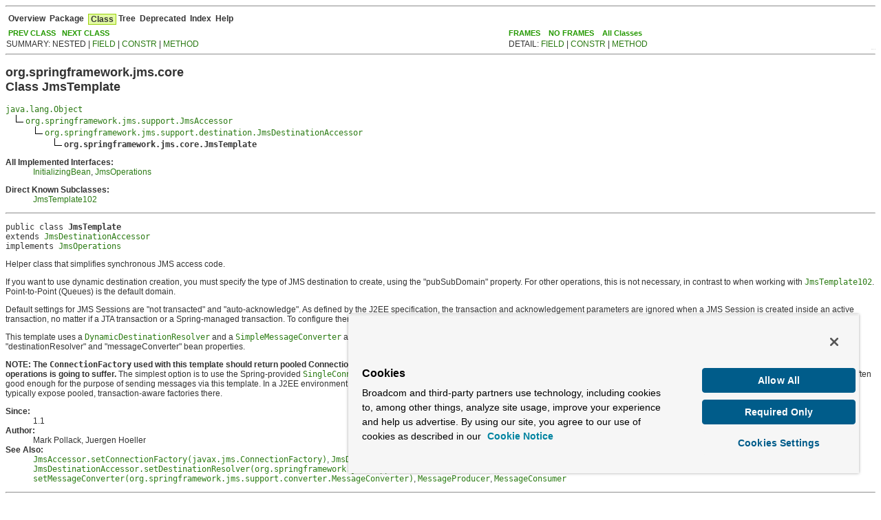

--- FILE ---
content_type: text/html
request_url: https://docs.spring.io/spring-framework/docs/3.1.4.RELEASE/javadoc-api/org/springframework/jms/core/JmsTemplate.html
body_size: 13262
content:
<!DOCTYPE HTML PUBLIC "-//W3C//DTD HTML 4.01 Transitional//EN" "http://www.w3.org/TR/html4/loose.dtd">
<!--NewPage-->
<HTML>
<script src="https://cdn.cookielaw.org/scripttemplates/otSDKStub.js" data-domain-script="018ee325-b3a7-7753-937b-b8b3e643b1a7"></script><script>function OptanonWrapper() {}</script><script>function setGTM(w, d, s, l, i) { w[l] = w[l] || []; w[l].push({ "gtm.start": new Date().getTime(), event: "gtm.js"}); var f = d.getElementsByTagName(s)[0], j = d.createElement(s), dl = l != "dataLayer" ? "&l=" + l : ""; j.async = true; j.src = "https://www.googletagmanager.com/gtm.js?id=" + i + dl; f.parentNode.insertBefore(j, f); } if (document.cookie.indexOf("OptanonConsent") > -1 && document.cookie.indexOf("groups=") > -1) { setGTM(window, document, "script", "dataLayer", "GTM-W8CQ8TL"); } else { waitForOnetrustActiveGroups(); } var timer; function waitForOnetrustActiveGroups() { if (document.cookie.indexOf("OptanonConsent") > -1 && document.cookie.indexOf("groups=") > -1) { clearTimeout(timer); setGTM(window, document, "script", "dataLayer", "GTM-W8CQ8TL"); } else { timer = setTimeout(waitForOnetrustActiveGroups, 250); }}</script>
<!-- Generated by javadoc (build 1.6.0_29) on Wed Jan 23 13:21:35 CET 2013 -->
<TITLE>
JmsTemplate
</TITLE>

<META NAME="date" CONTENT="2013-01-23">

<LINK REL ="stylesheet" TYPE="text/css" HREF="../../../../spring-javadoc.css" TITLE="Style">

<SCRIPT type="text/javascript">
function windowTitle()
{
    if (location.href.indexOf('is-external=true') == -1) {
        parent.document.title="JmsTemplate";
    }
}
</SCRIPT>
<NOSCRIPT>
</NOSCRIPT>

</HEAD>

<BODY BGCOLOR="white" onload="windowTitle();">
<HR>


<!-- ========= START OF TOP NAVBAR ======= -->
<A NAME="navbar_top"><!-- --></A>
<A HREF="#skip-navbar_top" title="Skip navigation links"></A>
<TABLE BORDER="0" WIDTH="100%" CELLPADDING="1" CELLSPACING="0" SUMMARY="">
<TR>
<TD COLSPAN=2 BGCOLOR="#EEEEFF" CLASS="NavBarCell1">
<A NAME="navbar_top_firstrow"><!-- --></A>
<TABLE BORDER="0" CELLPADDING="0" CELLSPACING="3" SUMMARY="">
  <TR ALIGN="center" VALIGN="top">
  <TD BGCOLOR="#EEEEFF" CLASS="NavBarCell1">    <A HREF="../../../../overview-summary.html"><FONT CLASS="NavBarFont1"><B>Overview</B></FONT></A>&nbsp;</TD>
  <TD BGCOLOR="#EEEEFF" CLASS="NavBarCell1">    <A HREF="package-summary.html"><FONT CLASS="NavBarFont1"><B>Package</B></FONT></A>&nbsp;</TD>
  <TD BGCOLOR="#FFFFFF" CLASS="NavBarCell1Rev"> &nbsp;<FONT CLASS="NavBarFont1Rev"><B>Class</B></FONT>&nbsp;</TD>
  <TD BGCOLOR="#EEEEFF" CLASS="NavBarCell1">    <A HREF="package-tree.html"><FONT CLASS="NavBarFont1"><B>Tree</B></FONT></A>&nbsp;</TD>
  <TD BGCOLOR="#EEEEFF" CLASS="NavBarCell1">    <A HREF="../../../../deprecated-list.html"><FONT CLASS="NavBarFont1"><B>Deprecated</B></FONT></A>&nbsp;</TD>
  <TD BGCOLOR="#EEEEFF" CLASS="NavBarCell1">    <A HREF="../../../../index-files/index-1.html"><FONT CLASS="NavBarFont1"><B>Index</B></FONT></A>&nbsp;</TD>
  <TD BGCOLOR="#EEEEFF" CLASS="NavBarCell1">    <A HREF="../../../../help-doc.html"><FONT CLASS="NavBarFont1"><B>Help</B></FONT></A>&nbsp;</TD>
  </TR>
</TABLE>
</TD>
<TD ALIGN="right" VALIGN="top" ROWSPAN=3><EM>
<!-- Begin Google Analytics code --> <script type="text/javascript"> var gaJsHost = (("https:" == document.location.protocol) ? "https://ssl." : "http://www."); document.write(unescape("%3Cscript src='" + gaJsHost + "google-analytics.com/ga.js' type='text/javascript'%3E%3C/script%3E")); </script> <script type="text/javascript"> var pageTracker = _gat._getTracker("UA-2728886-3"); pageTracker._setDomainName("none"); pageTracker._setAllowLinker(true); pageTracker._trackPageview(); </script> <!-- End Google Analytics code --></EM>
</TD>
</TR>

<TR>
<TD BGCOLOR="white" CLASS="NavBarCell2"><FONT SIZE="-2">
&nbsp;<A HREF="../../../../org/springframework/jms/core/JmsOperations.html" title="interface in org.springframework.jms.core"><B>PREV CLASS</B></A>&nbsp;
&nbsp;<A HREF="../../../../org/springframework/jms/core/JmsTemplate102.html" title="class in org.springframework.jms.core"><B>NEXT CLASS</B></A></FONT></TD>
<TD BGCOLOR="white" CLASS="NavBarCell2"><FONT SIZE="-2">
  <A HREF="../../../../index.html?org/springframework/jms/core/JmsTemplate.html" target="_top"><B>FRAMES</B></A>  &nbsp;
&nbsp;<A HREF="JmsTemplate.html" target="_top"><B>NO FRAMES</B></A>  &nbsp;
&nbsp;<SCRIPT type="text/javascript">
  <!--
  if(window==top) {
    document.writeln('<A HREF="../../../../allclasses-noframe.html"><B>All Classes</B></A>');
  }
  //-->
</SCRIPT>
<NOSCRIPT>
  <A HREF="../../../../allclasses-noframe.html"><B>All Classes</B></A>
</NOSCRIPT>


</FONT></TD>
</TR>
<TR>
<TD VALIGN="top" CLASS="NavBarCell3"><FONT SIZE="-2">
  SUMMARY:&nbsp;NESTED&nbsp;|&nbsp;<A HREF="#field_summary">FIELD</A>&nbsp;|&nbsp;<A HREF="#constructor_summary">CONSTR</A>&nbsp;|&nbsp;<A HREF="#method_summary">METHOD</A></FONT></TD>
<TD VALIGN="top" CLASS="NavBarCell3"><FONT SIZE="-2">
DETAIL:&nbsp;<A HREF="#field_detail">FIELD</A>&nbsp;|&nbsp;<A HREF="#constructor_detail">CONSTR</A>&nbsp;|&nbsp;<A HREF="#method_detail">METHOD</A></FONT></TD>
</TR>
</TABLE>
<A NAME="skip-navbar_top"></A>
<!-- ========= END OF TOP NAVBAR ========= -->

<HR>
<!-- ======== START OF CLASS DATA ======== -->
<H2>
<FONT SIZE="-1">
org.springframework.jms.core</FONT>
<BR>
Class JmsTemplate</H2>
<PRE>
<A HREF="http://download.oracle.com/javase/6/docs/api/java/lang/Object.html?is-external=true" title="class or interface in java.lang">java.lang.Object</A>
  <IMG SRC="../../../../resources/inherit.gif" ALT="extended by "><A HREF="../../../../org/springframework/jms/support/JmsAccessor.html" title="class in org.springframework.jms.support">org.springframework.jms.support.JmsAccessor</A>
      <IMG SRC="../../../../resources/inherit.gif" ALT="extended by "><A HREF="../../../../org/springframework/jms/support/destination/JmsDestinationAccessor.html" title="class in org.springframework.jms.support.destination">org.springframework.jms.support.destination.JmsDestinationAccessor</A>
          <IMG SRC="../../../../resources/inherit.gif" ALT="extended by "><B>org.springframework.jms.core.JmsTemplate</B>
</PRE>
<DL>
<DT><B>All Implemented Interfaces:</B> <DD><A HREF="../../../../org/springframework/beans/factory/InitializingBean.html" title="interface in org.springframework.beans.factory">InitializingBean</A>, <A HREF="../../../../org/springframework/jms/core/JmsOperations.html" title="interface in org.springframework.jms.core">JmsOperations</A></DD>
</DL>
<DL>
<DT><B>Direct Known Subclasses:</B> <DD><A HREF="../../../../org/springframework/jms/core/JmsTemplate102.html" title="class in org.springframework.jms.core">JmsTemplate102</A></DD>
</DL>
<HR>
<DL>
<DT><PRE>public class <B>JmsTemplate</B><DT>extends <A HREF="../../../../org/springframework/jms/support/destination/JmsDestinationAccessor.html" title="class in org.springframework.jms.support.destination">JmsDestinationAccessor</A><DT>implements <A HREF="../../../../org/springframework/jms/core/JmsOperations.html" title="interface in org.springframework.jms.core">JmsOperations</A></DL>
</PRE>

<P>
Helper class that simplifies synchronous JMS access code.

 <p>If you want to use dynamic destination creation, you must specify
 the type of JMS destination to create, using the "pubSubDomain" property.
 For other operations, this is not necessary, in contrast to when working
 with <A HREF="../../../../org/springframework/jms/core/JmsTemplate102.html" title="class in org.springframework.jms.core"><CODE>JmsTemplate102</CODE></A>. Point-to-Point (Queues) is the default domain.

 <p>Default settings for JMS Sessions are "not transacted" and "auto-acknowledge".
 As defined by the J2EE specification, the transaction and acknowledgement
 parameters are ignored when a JMS Session is created inside an active
 transaction, no matter if a JTA transaction or a Spring-managed transaction.
 To configure them for native JMS usage, specify appropriate values for
 the "sessionTransacted" and "sessionAcknowledgeMode" bean properties.

 <p>This template uses a
 <A HREF="../../../../org/springframework/jms/support/destination/DynamicDestinationResolver.html" title="class in org.springframework.jms.support.destination"><CODE>DynamicDestinationResolver</CODE></A>
 and a <A HREF="../../../../org/springframework/jms/support/converter/SimpleMessageConverter.html" title="class in org.springframework.jms.support.converter"><CODE>SimpleMessageConverter</CODE></A>
 as default strategies for resolving a destination name or converting a message,
 respectively. These defaults can be overridden through the "destinationResolver"
 and "messageConverter" bean properties.

 <p><b>NOTE: The <code>ConnectionFactory</code> used with this template should
 return pooled Connections (or a single shared Connection) as well as pooled
 Sessions and MessageProducers. Otherwise, performance of ad-hoc JMS operations
 is going to suffer.</b> The simplest option is to use the Spring-provided
 <A HREF="../../../../org/springframework/jms/connection/SingleConnectionFactory.html" title="class in org.springframework.jms.connection"><CODE>SingleConnectionFactory</CODE></A> as a
 decorator for your target <code>ConnectionFactory</code>, reusing a single
 JMS Connection in a thread-safe fashion; this is often good enough for the
 purpose of sending messages via this template. In a J2EE environment,
 make sure that the <code>ConnectionFactory</code> is obtained from the
 application's environment naming context via JNDI; application servers
 typically expose pooled, transaction-aware factories there.
<P>

<P>
<DL>
<DT><B>Since:</B></DT>
  <DD>1.1</DD>
<DT><B>Author:</B></DT>
  <DD>Mark Pollack, Juergen Hoeller</DD>
<DT><B>See Also:</B><DD><A HREF="../../../../org/springframework/jms/support/JmsAccessor.html#setConnectionFactory(javax.jms.ConnectionFactory)"><CODE>JmsAccessor.setConnectionFactory(javax.jms.ConnectionFactory)</CODE></A>, 
<A HREF="../../../../org/springframework/jms/support/destination/JmsDestinationAccessor.html#setPubSubDomain(boolean)"><CODE>JmsDestinationAccessor.setPubSubDomain(boolean)</CODE></A>, 
<A HREF="../../../../org/springframework/jms/support/destination/JmsDestinationAccessor.html#setDestinationResolver(org.springframework.jms.support.destination.DestinationResolver)"><CODE>JmsDestinationAccessor.setDestinationResolver(org.springframework.jms.support.destination.DestinationResolver)</CODE></A>, 
<A HREF="../../../../org/springframework/jms/core/JmsTemplate.html#setMessageConverter(org.springframework.jms.support.converter.MessageConverter)"><CODE>setMessageConverter(org.springframework.jms.support.converter.MessageConverter)</CODE></A>, 
<A HREF="http://download.oracle.com/javaee/6/api/javax/jms/MessageProducer.html?is-external=true" title="class or interface in javax.jms"><CODE>MessageProducer</CODE></A>, 
<A HREF="http://download.oracle.com/javaee/6/api/javax/jms/MessageConsumer.html?is-external=true" title="class or interface in javax.jms"><CODE>MessageConsumer</CODE></A></DL>
<HR>

<P>
<!-- =========== FIELD SUMMARY =========== -->

<A NAME="field_summary"><!-- --></A>
<TABLE BORDER="1" WIDTH="100%" CELLPADDING="3" CELLSPACING="0" SUMMARY="">
<TR BGCOLOR="#CCCCFF" CLASS="TableHeadingColor">
<TH ALIGN="left" COLSPAN="2"><FONT SIZE="+2">
<B>Field Summary</B></FONT></TH>
</TR>
<TR BGCOLOR="white" CLASS="TableRowColor">
<TD ALIGN="right" VALIGN="top" WIDTH="1%"><FONT SIZE="-1">
<CODE>static&nbsp;long</CODE></FONT></TD>
<TD><CODE><B><A HREF="../../../../org/springframework/jms/core/JmsTemplate.html#RECEIVE_TIMEOUT_INDEFINITE_WAIT">RECEIVE_TIMEOUT_INDEFINITE_WAIT</A></B></CODE>

<BR>
&nbsp;&nbsp;&nbsp;&nbsp;&nbsp;&nbsp;&nbsp;&nbsp;&nbsp;&nbsp;Timeout value indicating a blocking receive without timeout.</TD>
</TR>
<TR BGCOLOR="white" CLASS="TableRowColor">
<TD ALIGN="right" VALIGN="top" WIDTH="1%"><FONT SIZE="-1">
<CODE>static&nbsp;long</CODE></FONT></TD>
<TD><CODE><B><A HREF="../../../../org/springframework/jms/core/JmsTemplate.html#RECEIVE_TIMEOUT_NO_WAIT">RECEIVE_TIMEOUT_NO_WAIT</A></B></CODE>

<BR>
&nbsp;&nbsp;&nbsp;&nbsp;&nbsp;&nbsp;&nbsp;&nbsp;&nbsp;&nbsp;Timeout value indicating that a receive operation should
 check if a message is immediately available without blocking.</TD>
</TR>
</TABLE>
&nbsp;<A NAME="fields_inherited_from_class_org.springframework.jms.support.JmsAccessor"><!-- --></A>
<TABLE BORDER="1" WIDTH="100%" CELLPADDING="3" CELLSPACING="0" SUMMARY="">
<TR BGCOLOR="#EEEEFF" CLASS="TableSubHeadingColor">
<TH ALIGN="left"><B>Fields inherited from class org.springframework.jms.support.<A HREF="../../../../org/springframework/jms/support/JmsAccessor.html" title="class in org.springframework.jms.support">JmsAccessor</A></B></TH>
</TR>
<TR BGCOLOR="white" CLASS="TableRowColor">
<TD><CODE><A HREF="../../../../org/springframework/jms/support/JmsAccessor.html#logger">logger</A></CODE></TD>
</TR>
</TABLE>
&nbsp;
<!-- ======== CONSTRUCTOR SUMMARY ======== -->

<A NAME="constructor_summary"><!-- --></A>
<TABLE BORDER="1" WIDTH="100%" CELLPADDING="3" CELLSPACING="0" SUMMARY="">
<TR BGCOLOR="#CCCCFF" CLASS="TableHeadingColor">
<TH ALIGN="left" COLSPAN="2"><FONT SIZE="+2">
<B>Constructor Summary</B></FONT></TH>
</TR>
<TR BGCOLOR="white" CLASS="TableRowColor">
<TD><CODE><B><A HREF="../../../../org/springframework/jms/core/JmsTemplate.html#JmsTemplate()">JmsTemplate</A></B>()</CODE>

<BR>
&nbsp;&nbsp;&nbsp;&nbsp;&nbsp;&nbsp;&nbsp;&nbsp;&nbsp;&nbsp;Create a new JmsTemplate for bean-style usage.</TD>
</TR>
<TR BGCOLOR="white" CLASS="TableRowColor">
<TD><CODE><B><A HREF="../../../../org/springframework/jms/core/JmsTemplate.html#JmsTemplate(javax.jms.ConnectionFactory)">JmsTemplate</A></B>(<A HREF="http://download.oracle.com/javaee/6/api/javax/jms/ConnectionFactory.html?is-external=true" title="class or interface in javax.jms">ConnectionFactory</A>&nbsp;connectionFactory)</CODE>

<BR>
&nbsp;&nbsp;&nbsp;&nbsp;&nbsp;&nbsp;&nbsp;&nbsp;&nbsp;&nbsp;Create a new JmsTemplate, given a ConnectionFactory.</TD>
</TR>
</TABLE>
&nbsp;
<!-- ========== METHOD SUMMARY =========== -->

<A NAME="method_summary"><!-- --></A>
<TABLE BORDER="1" WIDTH="100%" CELLPADDING="3" CELLSPACING="0" SUMMARY="">
<TR BGCOLOR="#CCCCFF" CLASS="TableHeadingColor">
<TH ALIGN="left" COLSPAN="2"><FONT SIZE="+2">
<B>Method Summary</B></FONT></TH>
</TR>
<TR BGCOLOR="white" CLASS="TableRowColor">
<TD ALIGN="right" VALIGN="top" WIDTH="1%"><FONT SIZE="-1">
<CODE>
<TABLE BORDER="0" CELLPADDING="0" CELLSPACING="0" SUMMARY="">
<TR ALIGN="right" VALIGN="">
<TD NOWRAP><FONT SIZE="-1">
<CODE>&lt;T&gt; T</CODE></FONT></TD>
</TR>
</TABLE>
</CODE></FONT></TD>
<TD><CODE><B><A HREF="../../../../org/springframework/jms/core/JmsTemplate.html#browse(org.springframework.jms.core.BrowserCallback)">browse</A></B>(<A HREF="../../../../org/springframework/jms/core/BrowserCallback.html" title="interface in org.springframework.jms.core">BrowserCallback</A>&lt;T&gt;&nbsp;action)</CODE>

<BR>
&nbsp;&nbsp;&nbsp;&nbsp;&nbsp;&nbsp;&nbsp;&nbsp;&nbsp;&nbsp;Browse messages in the default JMS queue.</TD>
</TR>
<TR BGCOLOR="white" CLASS="TableRowColor">
<TD ALIGN="right" VALIGN="top" WIDTH="1%"><FONT SIZE="-1">
<CODE>
<TABLE BORDER="0" CELLPADDING="0" CELLSPACING="0" SUMMARY="">
<TR ALIGN="right" VALIGN="">
<TD NOWRAP><FONT SIZE="-1">
<CODE>&lt;T&gt; T</CODE></FONT></TD>
</TR>
</TABLE>
</CODE></FONT></TD>
<TD><CODE><B><A HREF="../../../../org/springframework/jms/core/JmsTemplate.html#browse(javax.jms.Queue, org.springframework.jms.core.BrowserCallback)">browse</A></B>(<A HREF="http://download.oracle.com/javaee/6/api/javax/jms/Queue.html?is-external=true" title="class or interface in javax.jms">Queue</A>&nbsp;queue,
       <A HREF="../../../../org/springframework/jms/core/BrowserCallback.html" title="interface in org.springframework.jms.core">BrowserCallback</A>&lt;T&gt;&nbsp;action)</CODE>

<BR>
&nbsp;&nbsp;&nbsp;&nbsp;&nbsp;&nbsp;&nbsp;&nbsp;&nbsp;&nbsp;Browse messages in a JMS queue.</TD>
</TR>
<TR BGCOLOR="white" CLASS="TableRowColor">
<TD ALIGN="right" VALIGN="top" WIDTH="1%"><FONT SIZE="-1">
<CODE>
<TABLE BORDER="0" CELLPADDING="0" CELLSPACING="0" SUMMARY="">
<TR ALIGN="right" VALIGN="">
<TD NOWRAP><FONT SIZE="-1">
<CODE>&lt;T&gt; T</CODE></FONT></TD>
</TR>
</TABLE>
</CODE></FONT></TD>
<TD><CODE><B><A HREF="../../../../org/springframework/jms/core/JmsTemplate.html#browse(java.lang.String, org.springframework.jms.core.BrowserCallback)">browse</A></B>(<A HREF="http://download.oracle.com/javase/6/docs/api/java/lang/String.html?is-external=true" title="class or interface in java.lang">String</A>&nbsp;queueName,
       <A HREF="../../../../org/springframework/jms/core/BrowserCallback.html" title="interface in org.springframework.jms.core">BrowserCallback</A>&lt;T&gt;&nbsp;action)</CODE>

<BR>
&nbsp;&nbsp;&nbsp;&nbsp;&nbsp;&nbsp;&nbsp;&nbsp;&nbsp;&nbsp;Browse messages in a JMS queue.</TD>
</TR>
<TR BGCOLOR="white" CLASS="TableRowColor">
<TD ALIGN="right" VALIGN="top" WIDTH="1%"><FONT SIZE="-1">
<CODE>
<TABLE BORDER="0" CELLPADDING="0" CELLSPACING="0" SUMMARY="">
<TR ALIGN="right" VALIGN="">
<TD NOWRAP><FONT SIZE="-1">
<CODE>&lt;T&gt; T</CODE></FONT></TD>
</TR>
</TABLE>
</CODE></FONT></TD>
<TD><CODE><B><A HREF="../../../../org/springframework/jms/core/JmsTemplate.html#browseSelected(javax.jms.Queue, java.lang.String, org.springframework.jms.core.BrowserCallback)">browseSelected</A></B>(<A HREF="http://download.oracle.com/javaee/6/api/javax/jms/Queue.html?is-external=true" title="class or interface in javax.jms">Queue</A>&nbsp;queue,
               <A HREF="http://download.oracle.com/javase/6/docs/api/java/lang/String.html?is-external=true" title="class or interface in java.lang">String</A>&nbsp;messageSelector,
               <A HREF="../../../../org/springframework/jms/core/BrowserCallback.html" title="interface in org.springframework.jms.core">BrowserCallback</A>&lt;T&gt;&nbsp;action)</CODE>

<BR>
&nbsp;&nbsp;&nbsp;&nbsp;&nbsp;&nbsp;&nbsp;&nbsp;&nbsp;&nbsp;Browse selected messages in a JMS queue.</TD>
</TR>
<TR BGCOLOR="white" CLASS="TableRowColor">
<TD ALIGN="right" VALIGN="top" WIDTH="1%"><FONT SIZE="-1">
<CODE>
<TABLE BORDER="0" CELLPADDING="0" CELLSPACING="0" SUMMARY="">
<TR ALIGN="right" VALIGN="">
<TD NOWRAP><FONT SIZE="-1">
<CODE>&lt;T&gt; T</CODE></FONT></TD>
</TR>
</TABLE>
</CODE></FONT></TD>
<TD><CODE><B><A HREF="../../../../org/springframework/jms/core/JmsTemplate.html#browseSelected(java.lang.String, org.springframework.jms.core.BrowserCallback)">browseSelected</A></B>(<A HREF="http://download.oracle.com/javase/6/docs/api/java/lang/String.html?is-external=true" title="class or interface in java.lang">String</A>&nbsp;messageSelector,
               <A HREF="../../../../org/springframework/jms/core/BrowserCallback.html" title="interface in org.springframework.jms.core">BrowserCallback</A>&lt;T&gt;&nbsp;action)</CODE>

<BR>
&nbsp;&nbsp;&nbsp;&nbsp;&nbsp;&nbsp;&nbsp;&nbsp;&nbsp;&nbsp;Browse selected messages in a JMS queue.</TD>
</TR>
<TR BGCOLOR="white" CLASS="TableRowColor">
<TD ALIGN="right" VALIGN="top" WIDTH="1%"><FONT SIZE="-1">
<CODE>
<TABLE BORDER="0" CELLPADDING="0" CELLSPACING="0" SUMMARY="">
<TR ALIGN="right" VALIGN="">
<TD NOWRAP><FONT SIZE="-1">
<CODE>&lt;T&gt; T</CODE></FONT></TD>
</TR>
</TABLE>
</CODE></FONT></TD>
<TD><CODE><B><A HREF="../../../../org/springframework/jms/core/JmsTemplate.html#browseSelected(java.lang.String, java.lang.String, org.springframework.jms.core.BrowserCallback)">browseSelected</A></B>(<A HREF="http://download.oracle.com/javase/6/docs/api/java/lang/String.html?is-external=true" title="class or interface in java.lang">String</A>&nbsp;queueName,
               <A HREF="http://download.oracle.com/javase/6/docs/api/java/lang/String.html?is-external=true" title="class or interface in java.lang">String</A>&nbsp;messageSelector,
               <A HREF="../../../../org/springframework/jms/core/BrowserCallback.html" title="interface in org.springframework.jms.core">BrowserCallback</A>&lt;T&gt;&nbsp;action)</CODE>

<BR>
&nbsp;&nbsp;&nbsp;&nbsp;&nbsp;&nbsp;&nbsp;&nbsp;&nbsp;&nbsp;Browse selected messages in a JMS queue.</TD>
</TR>
<TR BGCOLOR="white" CLASS="TableRowColor">
<TD ALIGN="right" VALIGN="top" WIDTH="1%"><FONT SIZE="-1">
<CODE>&nbsp;void</CODE></FONT></TD>
<TD><CODE><B><A HREF="../../../../org/springframework/jms/core/JmsTemplate.html#convertAndSend(javax.jms.Destination, java.lang.Object)">convertAndSend</A></B>(<A HREF="http://download.oracle.com/javaee/6/api/javax/jms/Destination.html?is-external=true" title="class or interface in javax.jms">Destination</A>&nbsp;destination,
               <A HREF="http://download.oracle.com/javase/6/docs/api/java/lang/Object.html?is-external=true" title="class or interface in java.lang">Object</A>&nbsp;message)</CODE>

<BR>
&nbsp;&nbsp;&nbsp;&nbsp;&nbsp;&nbsp;&nbsp;&nbsp;&nbsp;&nbsp;Send the given object to the specified destination, converting the object
 to a JMS message with a configured MessageConverter.</TD>
</TR>
<TR BGCOLOR="white" CLASS="TableRowColor">
<TD ALIGN="right" VALIGN="top" WIDTH="1%"><FONT SIZE="-1">
<CODE>&nbsp;void</CODE></FONT></TD>
<TD><CODE><B><A HREF="../../../../org/springframework/jms/core/JmsTemplate.html#convertAndSend(javax.jms.Destination, java.lang.Object, org.springframework.jms.core.MessagePostProcessor)">convertAndSend</A></B>(<A HREF="http://download.oracle.com/javaee/6/api/javax/jms/Destination.html?is-external=true" title="class or interface in javax.jms">Destination</A>&nbsp;destination,
               <A HREF="http://download.oracle.com/javase/6/docs/api/java/lang/Object.html?is-external=true" title="class or interface in java.lang">Object</A>&nbsp;message,
               <A HREF="../../../../org/springframework/jms/core/MessagePostProcessor.html" title="interface in org.springframework.jms.core">MessagePostProcessor</A>&nbsp;postProcessor)</CODE>

<BR>
&nbsp;&nbsp;&nbsp;&nbsp;&nbsp;&nbsp;&nbsp;&nbsp;&nbsp;&nbsp;Send the given object to the specified destination, converting the object
 to a JMS message with a configured MessageConverter.</TD>
</TR>
<TR BGCOLOR="white" CLASS="TableRowColor">
<TD ALIGN="right" VALIGN="top" WIDTH="1%"><FONT SIZE="-1">
<CODE>&nbsp;void</CODE></FONT></TD>
<TD><CODE><B><A HREF="../../../../org/springframework/jms/core/JmsTemplate.html#convertAndSend(java.lang.Object)">convertAndSend</A></B>(<A HREF="http://download.oracle.com/javase/6/docs/api/java/lang/Object.html?is-external=true" title="class or interface in java.lang">Object</A>&nbsp;message)</CODE>

<BR>
&nbsp;&nbsp;&nbsp;&nbsp;&nbsp;&nbsp;&nbsp;&nbsp;&nbsp;&nbsp;Send the given object to the default destination, converting the object
 to a JMS message with a configured MessageConverter.</TD>
</TR>
<TR BGCOLOR="white" CLASS="TableRowColor">
<TD ALIGN="right" VALIGN="top" WIDTH="1%"><FONT SIZE="-1">
<CODE>&nbsp;void</CODE></FONT></TD>
<TD><CODE><B><A HREF="../../../../org/springframework/jms/core/JmsTemplate.html#convertAndSend(java.lang.Object, org.springframework.jms.core.MessagePostProcessor)">convertAndSend</A></B>(<A HREF="http://download.oracle.com/javase/6/docs/api/java/lang/Object.html?is-external=true" title="class or interface in java.lang">Object</A>&nbsp;message,
               <A HREF="../../../../org/springframework/jms/core/MessagePostProcessor.html" title="interface in org.springframework.jms.core">MessagePostProcessor</A>&nbsp;postProcessor)</CODE>

<BR>
&nbsp;&nbsp;&nbsp;&nbsp;&nbsp;&nbsp;&nbsp;&nbsp;&nbsp;&nbsp;Send the given object to the default destination, converting the object
 to a JMS message with a configured MessageConverter.</TD>
</TR>
<TR BGCOLOR="white" CLASS="TableRowColor">
<TD ALIGN="right" VALIGN="top" WIDTH="1%"><FONT SIZE="-1">
<CODE>&nbsp;void</CODE></FONT></TD>
<TD><CODE><B><A HREF="../../../../org/springframework/jms/core/JmsTemplate.html#convertAndSend(java.lang.String, java.lang.Object)">convertAndSend</A></B>(<A HREF="http://download.oracle.com/javase/6/docs/api/java/lang/String.html?is-external=true" title="class or interface in java.lang">String</A>&nbsp;destinationName,
               <A HREF="http://download.oracle.com/javase/6/docs/api/java/lang/Object.html?is-external=true" title="class or interface in java.lang">Object</A>&nbsp;message)</CODE>

<BR>
&nbsp;&nbsp;&nbsp;&nbsp;&nbsp;&nbsp;&nbsp;&nbsp;&nbsp;&nbsp;Send the given object to the specified destination, converting the object
 to a JMS message with a configured MessageConverter.</TD>
</TR>
<TR BGCOLOR="white" CLASS="TableRowColor">
<TD ALIGN="right" VALIGN="top" WIDTH="1%"><FONT SIZE="-1">
<CODE>&nbsp;void</CODE></FONT></TD>
<TD><CODE><B><A HREF="../../../../org/springframework/jms/core/JmsTemplate.html#convertAndSend(java.lang.String, java.lang.Object, org.springframework.jms.core.MessagePostProcessor)">convertAndSend</A></B>(<A HREF="http://download.oracle.com/javase/6/docs/api/java/lang/String.html?is-external=true" title="class or interface in java.lang">String</A>&nbsp;destinationName,
               <A HREF="http://download.oracle.com/javase/6/docs/api/java/lang/Object.html?is-external=true" title="class or interface in java.lang">Object</A>&nbsp;message,
               <A HREF="../../../../org/springframework/jms/core/MessagePostProcessor.html" title="interface in org.springframework.jms.core">MessagePostProcessor</A>&nbsp;postProcessor)</CODE>

<BR>
&nbsp;&nbsp;&nbsp;&nbsp;&nbsp;&nbsp;&nbsp;&nbsp;&nbsp;&nbsp;Send the given object to the specified destination, converting the object
 to a JMS message with a configured MessageConverter.</TD>
</TR>
<TR BGCOLOR="white" CLASS="TableRowColor">
<TD ALIGN="right" VALIGN="top" WIDTH="1%"><FONT SIZE="-1">
<CODE>protected &nbsp;<A HREF="http://download.oracle.com/javaee/6/api/javax/jms/QueueBrowser.html?is-external=true" title="class or interface in javax.jms">QueueBrowser</A></CODE></FONT></TD>
<TD><CODE><B><A HREF="../../../../org/springframework/jms/core/JmsTemplate.html#createBrowser(javax.jms.Session, javax.jms.Queue, java.lang.String)">createBrowser</A></B>(<A HREF="http://download.oracle.com/javaee/6/api/javax/jms/Session.html?is-external=true" title="class or interface in javax.jms">Session</A>&nbsp;session,
              <A HREF="http://download.oracle.com/javaee/6/api/javax/jms/Queue.html?is-external=true" title="class or interface in javax.jms">Queue</A>&nbsp;queue,
              <A HREF="http://download.oracle.com/javase/6/docs/api/java/lang/String.html?is-external=true" title="class or interface in java.lang">String</A>&nbsp;messageSelector)</CODE>

<BR>
&nbsp;&nbsp;&nbsp;&nbsp;&nbsp;&nbsp;&nbsp;&nbsp;&nbsp;&nbsp;Create a JMS MessageProducer for the given Session and Destination,
 configuring it to disable message ids and/or timestamps (if necessary).</TD>
</TR>
<TR BGCOLOR="white" CLASS="TableRowColor">
<TD ALIGN="right" VALIGN="top" WIDTH="1%"><FONT SIZE="-1">
<CODE>protected &nbsp;<A HREF="http://download.oracle.com/javaee/6/api/javax/jms/MessageConsumer.html?is-external=true" title="class or interface in javax.jms">MessageConsumer</A></CODE></FONT></TD>
<TD><CODE><B><A HREF="../../../../org/springframework/jms/core/JmsTemplate.html#createConsumer(javax.jms.Session, javax.jms.Destination, java.lang.String)">createConsumer</A></B>(<A HREF="http://download.oracle.com/javaee/6/api/javax/jms/Session.html?is-external=true" title="class or interface in javax.jms">Session</A>&nbsp;session,
               <A HREF="http://download.oracle.com/javaee/6/api/javax/jms/Destination.html?is-external=true" title="class or interface in javax.jms">Destination</A>&nbsp;destination,
               <A HREF="http://download.oracle.com/javase/6/docs/api/java/lang/String.html?is-external=true" title="class or interface in java.lang">String</A>&nbsp;messageSelector)</CODE>

<BR>
&nbsp;&nbsp;&nbsp;&nbsp;&nbsp;&nbsp;&nbsp;&nbsp;&nbsp;&nbsp;Create a JMS MessageConsumer for the given Session and Destination.</TD>
</TR>
<TR BGCOLOR="white" CLASS="TableRowColor">
<TD ALIGN="right" VALIGN="top" WIDTH="1%"><FONT SIZE="-1">
<CODE>protected &nbsp;<A HREF="http://download.oracle.com/javaee/6/api/javax/jms/MessageProducer.html?is-external=true" title="class or interface in javax.jms">MessageProducer</A></CODE></FONT></TD>
<TD><CODE><B><A HREF="../../../../org/springframework/jms/core/JmsTemplate.html#createProducer(javax.jms.Session, javax.jms.Destination)">createProducer</A></B>(<A HREF="http://download.oracle.com/javaee/6/api/javax/jms/Session.html?is-external=true" title="class or interface in javax.jms">Session</A>&nbsp;session,
               <A HREF="http://download.oracle.com/javaee/6/api/javax/jms/Destination.html?is-external=true" title="class or interface in javax.jms">Destination</A>&nbsp;destination)</CODE>

<BR>
&nbsp;&nbsp;&nbsp;&nbsp;&nbsp;&nbsp;&nbsp;&nbsp;&nbsp;&nbsp;Create a JMS MessageProducer for the given Session and Destination,
 configuring it to disable message ids and/or timestamps (if necessary).</TD>
</TR>
<TR BGCOLOR="white" CLASS="TableRowColor">
<TD ALIGN="right" VALIGN="top" WIDTH="1%"><FONT SIZE="-1">
<CODE>protected &nbsp;<A HREF="http://download.oracle.com/javase/6/docs/api/java/lang/Object.html?is-external=true" title="class or interface in java.lang">Object</A></CODE></FONT></TD>
<TD><CODE><B><A HREF="../../../../org/springframework/jms/core/JmsTemplate.html#doConvertFromMessage(javax.jms.Message)">doConvertFromMessage</A></B>(<A HREF="http://download.oracle.com/javaee/6/api/javax/jms/Message.html?is-external=true" title="class or interface in javax.jms">Message</A>&nbsp;message)</CODE>

<BR>
&nbsp;&nbsp;&nbsp;&nbsp;&nbsp;&nbsp;&nbsp;&nbsp;&nbsp;&nbsp;Extract the content from the given JMS message.</TD>
</TR>
<TR BGCOLOR="white" CLASS="TableRowColor">
<TD ALIGN="right" VALIGN="top" WIDTH="1%"><FONT SIZE="-1">
<CODE>protected &nbsp;<A HREF="http://download.oracle.com/javaee/6/api/javax/jms/MessageProducer.html?is-external=true" title="class or interface in javax.jms">MessageProducer</A></CODE></FONT></TD>
<TD><CODE><B><A HREF="../../../../org/springframework/jms/core/JmsTemplate.html#doCreateProducer(javax.jms.Session, javax.jms.Destination)">doCreateProducer</A></B>(<A HREF="http://download.oracle.com/javaee/6/api/javax/jms/Session.html?is-external=true" title="class or interface in javax.jms">Session</A>&nbsp;session,
                 <A HREF="http://download.oracle.com/javaee/6/api/javax/jms/Destination.html?is-external=true" title="class or interface in javax.jms">Destination</A>&nbsp;destination)</CODE>

<BR>
&nbsp;&nbsp;&nbsp;&nbsp;&nbsp;&nbsp;&nbsp;&nbsp;&nbsp;&nbsp;Create a raw JMS MessageProducer for the given Session and Destination.</TD>
</TR>
<TR BGCOLOR="white" CLASS="TableRowColor">
<TD ALIGN="right" VALIGN="top" WIDTH="1%"><FONT SIZE="-1">
<CODE>protected &nbsp;<A HREF="http://download.oracle.com/javaee/6/api/javax/jms/Message.html?is-external=true" title="class or interface in javax.jms">Message</A></CODE></FONT></TD>
<TD><CODE><B><A HREF="../../../../org/springframework/jms/core/JmsTemplate.html#doReceive(javax.jms.Session, javax.jms.Destination, java.lang.String)">doReceive</A></B>(<A HREF="http://download.oracle.com/javaee/6/api/javax/jms/Session.html?is-external=true" title="class or interface in javax.jms">Session</A>&nbsp;session,
          <A HREF="http://download.oracle.com/javaee/6/api/javax/jms/Destination.html?is-external=true" title="class or interface in javax.jms">Destination</A>&nbsp;destination,
          <A HREF="http://download.oracle.com/javase/6/docs/api/java/lang/String.html?is-external=true" title="class or interface in java.lang">String</A>&nbsp;messageSelector)</CODE>

<BR>
&nbsp;&nbsp;&nbsp;&nbsp;&nbsp;&nbsp;&nbsp;&nbsp;&nbsp;&nbsp;Receive a JMS message.</TD>
</TR>
<TR BGCOLOR="white" CLASS="TableRowColor">
<TD ALIGN="right" VALIGN="top" WIDTH="1%"><FONT SIZE="-1">
<CODE>protected &nbsp;<A HREF="http://download.oracle.com/javaee/6/api/javax/jms/Message.html?is-external=true" title="class or interface in javax.jms">Message</A></CODE></FONT></TD>
<TD><CODE><B><A HREF="../../../../org/springframework/jms/core/JmsTemplate.html#doReceive(javax.jms.Session, javax.jms.MessageConsumer)">doReceive</A></B>(<A HREF="http://download.oracle.com/javaee/6/api/javax/jms/Session.html?is-external=true" title="class or interface in javax.jms">Session</A>&nbsp;session,
          <A HREF="http://download.oracle.com/javaee/6/api/javax/jms/MessageConsumer.html?is-external=true" title="class or interface in javax.jms">MessageConsumer</A>&nbsp;consumer)</CODE>

<BR>
&nbsp;&nbsp;&nbsp;&nbsp;&nbsp;&nbsp;&nbsp;&nbsp;&nbsp;&nbsp;Actually receive a JMS message.</TD>
</TR>
<TR BGCOLOR="white" CLASS="TableRowColor">
<TD ALIGN="right" VALIGN="top" WIDTH="1%"><FONT SIZE="-1">
<CODE>protected &nbsp;void</CODE></FONT></TD>
<TD><CODE><B><A HREF="../../../../org/springframework/jms/core/JmsTemplate.html#doSend(javax.jms.MessageProducer, javax.jms.Message)">doSend</A></B>(<A HREF="http://download.oracle.com/javaee/6/api/javax/jms/MessageProducer.html?is-external=true" title="class or interface in javax.jms">MessageProducer</A>&nbsp;producer,
       <A HREF="http://download.oracle.com/javaee/6/api/javax/jms/Message.html?is-external=true" title="class or interface in javax.jms">Message</A>&nbsp;message)</CODE>

<BR>
&nbsp;&nbsp;&nbsp;&nbsp;&nbsp;&nbsp;&nbsp;&nbsp;&nbsp;&nbsp;Actually send the given JMS message.</TD>
</TR>
<TR BGCOLOR="white" CLASS="TableRowColor">
<TD ALIGN="right" VALIGN="top" WIDTH="1%"><FONT SIZE="-1">
<CODE>protected &nbsp;void</CODE></FONT></TD>
<TD><CODE><B><A HREF="../../../../org/springframework/jms/core/JmsTemplate.html#doSend(javax.jms.Session, javax.jms.Destination, org.springframework.jms.core.MessageCreator)">doSend</A></B>(<A HREF="http://download.oracle.com/javaee/6/api/javax/jms/Session.html?is-external=true" title="class or interface in javax.jms">Session</A>&nbsp;session,
       <A HREF="http://download.oracle.com/javaee/6/api/javax/jms/Destination.html?is-external=true" title="class or interface in javax.jms">Destination</A>&nbsp;destination,
       <A HREF="../../../../org/springframework/jms/core/MessageCreator.html" title="interface in org.springframework.jms.core">MessageCreator</A>&nbsp;messageCreator)</CODE>

<BR>
&nbsp;&nbsp;&nbsp;&nbsp;&nbsp;&nbsp;&nbsp;&nbsp;&nbsp;&nbsp;Send the given JMS message.</TD>
</TR>
<TR BGCOLOR="white" CLASS="TableRowColor">
<TD ALIGN="right" VALIGN="top" WIDTH="1%"><FONT SIZE="-1">
<CODE>
<TABLE BORDER="0" CELLPADDING="0" CELLSPACING="0" SUMMARY="">
<TR ALIGN="right" VALIGN="">
<TD NOWRAP><FONT SIZE="-1">
<CODE>&lt;T&gt; T</CODE></FONT></TD>
</TR>
</TABLE>
</CODE></FONT></TD>
<TD><CODE><B><A HREF="../../../../org/springframework/jms/core/JmsTemplate.html#execute(javax.jms.Destination, org.springframework.jms.core.ProducerCallback)">execute</A></B>(<A HREF="http://download.oracle.com/javaee/6/api/javax/jms/Destination.html?is-external=true" title="class or interface in javax.jms">Destination</A>&nbsp;destination,
        <A HREF="../../../../org/springframework/jms/core/ProducerCallback.html" title="interface in org.springframework.jms.core">ProducerCallback</A>&lt;T&gt;&nbsp;action)</CODE>

<BR>
&nbsp;&nbsp;&nbsp;&nbsp;&nbsp;&nbsp;&nbsp;&nbsp;&nbsp;&nbsp;Send messages to a JMS destination.</TD>
</TR>
<TR BGCOLOR="white" CLASS="TableRowColor">
<TD ALIGN="right" VALIGN="top" WIDTH="1%"><FONT SIZE="-1">
<CODE>
<TABLE BORDER="0" CELLPADDING="0" CELLSPACING="0" SUMMARY="">
<TR ALIGN="right" VALIGN="">
<TD NOWRAP><FONT SIZE="-1">
<CODE>&lt;T&gt; T</CODE></FONT></TD>
</TR>
</TABLE>
</CODE></FONT></TD>
<TD><CODE><B><A HREF="../../../../org/springframework/jms/core/JmsTemplate.html#execute(org.springframework.jms.core.ProducerCallback)">execute</A></B>(<A HREF="../../../../org/springframework/jms/core/ProducerCallback.html" title="interface in org.springframework.jms.core">ProducerCallback</A>&lt;T&gt;&nbsp;action)</CODE>

<BR>
&nbsp;&nbsp;&nbsp;&nbsp;&nbsp;&nbsp;&nbsp;&nbsp;&nbsp;&nbsp;Send messages to the default JMS destination (or one specified
 for each send operation).</TD>
</TR>
<TR BGCOLOR="white" CLASS="TableRowColor">
<TD ALIGN="right" VALIGN="top" WIDTH="1%"><FONT SIZE="-1">
<CODE>
<TABLE BORDER="0" CELLPADDING="0" CELLSPACING="0" SUMMARY="">
<TR ALIGN="right" VALIGN="">
<TD NOWRAP><FONT SIZE="-1">
<CODE>&lt;T&gt; T</CODE></FONT></TD>
</TR>
</TABLE>
</CODE></FONT></TD>
<TD><CODE><B><A HREF="../../../../org/springframework/jms/core/JmsTemplate.html#execute(org.springframework.jms.core.SessionCallback)">execute</A></B>(<A HREF="../../../../org/springframework/jms/core/SessionCallback.html" title="interface in org.springframework.jms.core">SessionCallback</A>&lt;T&gt;&nbsp;action)</CODE>

<BR>
&nbsp;&nbsp;&nbsp;&nbsp;&nbsp;&nbsp;&nbsp;&nbsp;&nbsp;&nbsp;Execute the action specified by the given action object within a JMS Session.</TD>
</TR>
<TR BGCOLOR="white" CLASS="TableRowColor">
<TD ALIGN="right" VALIGN="top" WIDTH="1%"><FONT SIZE="-1">
<CODE>
<TABLE BORDER="0" CELLPADDING="0" CELLSPACING="0" SUMMARY="">
<TR ALIGN="right" VALIGN="">
<TD NOWRAP><FONT SIZE="-1">
<CODE>&lt;T&gt; T</CODE></FONT></TD>
</TR>
</TABLE>
</CODE></FONT></TD>
<TD><CODE><B><A HREF="../../../../org/springframework/jms/core/JmsTemplate.html#execute(org.springframework.jms.core.SessionCallback, boolean)">execute</A></B>(<A HREF="../../../../org/springframework/jms/core/SessionCallback.html" title="interface in org.springframework.jms.core">SessionCallback</A>&lt;T&gt;&nbsp;action,
        boolean&nbsp;startConnection)</CODE>

<BR>
&nbsp;&nbsp;&nbsp;&nbsp;&nbsp;&nbsp;&nbsp;&nbsp;&nbsp;&nbsp;Execute the action specified by the given action object within a
 JMS Session.</TD>
</TR>
<TR BGCOLOR="white" CLASS="TableRowColor">
<TD ALIGN="right" VALIGN="top" WIDTH="1%"><FONT SIZE="-1">
<CODE>
<TABLE BORDER="0" CELLPADDING="0" CELLSPACING="0" SUMMARY="">
<TR ALIGN="right" VALIGN="">
<TD NOWRAP><FONT SIZE="-1">
<CODE>&lt;T&gt; T</CODE></FONT></TD>
</TR>
</TABLE>
</CODE></FONT></TD>
<TD><CODE><B><A HREF="../../../../org/springframework/jms/core/JmsTemplate.html#execute(java.lang.String, org.springframework.jms.core.ProducerCallback)">execute</A></B>(<A HREF="http://download.oracle.com/javase/6/docs/api/java/lang/String.html?is-external=true" title="class or interface in java.lang">String</A>&nbsp;destinationName,
        <A HREF="../../../../org/springframework/jms/core/ProducerCallback.html" title="interface in org.springframework.jms.core">ProducerCallback</A>&lt;T&gt;&nbsp;action)</CODE>

<BR>
&nbsp;&nbsp;&nbsp;&nbsp;&nbsp;&nbsp;&nbsp;&nbsp;&nbsp;&nbsp;Send messages to a JMS destination.</TD>
</TR>
<TR BGCOLOR="white" CLASS="TableRowColor">
<TD ALIGN="right" VALIGN="top" WIDTH="1%"><FONT SIZE="-1">
<CODE>protected &nbsp;<A HREF="http://download.oracle.com/javaee/6/api/javax/jms/Connection.html?is-external=true" title="class or interface in javax.jms">Connection</A></CODE></FONT></TD>
<TD><CODE><B><A HREF="../../../../org/springframework/jms/core/JmsTemplate.html#getConnection(org.springframework.jms.connection.JmsResourceHolder)">getConnection</A></B>(<A HREF="../../../../org/springframework/jms/connection/JmsResourceHolder.html" title="class in org.springframework.jms.connection">JmsResourceHolder</A>&nbsp;holder)</CODE>

<BR>
&nbsp;&nbsp;&nbsp;&nbsp;&nbsp;&nbsp;&nbsp;&nbsp;&nbsp;&nbsp;Fetch an appropriate Connection from the given JmsResourceHolder.</TD>
</TR>
<TR BGCOLOR="white" CLASS="TableRowColor">
<TD ALIGN="right" VALIGN="top" WIDTH="1%"><FONT SIZE="-1">
<CODE>&nbsp;<A HREF="http://download.oracle.com/javaee/6/api/javax/jms/Destination.html?is-external=true" title="class or interface in javax.jms">Destination</A></CODE></FONT></TD>
<TD><CODE><B><A HREF="../../../../org/springframework/jms/core/JmsTemplate.html#getDefaultDestination()">getDefaultDestination</A></B>()</CODE>

<BR>
&nbsp;&nbsp;&nbsp;&nbsp;&nbsp;&nbsp;&nbsp;&nbsp;&nbsp;&nbsp;Return the destination to be used on send/receive operations that do not
 have a destination parameter.</TD>
</TR>
<TR BGCOLOR="white" CLASS="TableRowColor">
<TD ALIGN="right" VALIGN="top" WIDTH="1%"><FONT SIZE="-1">
<CODE>&nbsp;<A HREF="http://download.oracle.com/javase/6/docs/api/java/lang/String.html?is-external=true" title="class or interface in java.lang">String</A></CODE></FONT></TD>
<TD><CODE><B><A HREF="../../../../org/springframework/jms/core/JmsTemplate.html#getDefaultDestinationName()">getDefaultDestinationName</A></B>()</CODE>

<BR>
&nbsp;&nbsp;&nbsp;&nbsp;&nbsp;&nbsp;&nbsp;&nbsp;&nbsp;&nbsp;Return the destination name to be used on send/receive operations that
 do not have a destination parameter.</TD>
</TR>
<TR BGCOLOR="white" CLASS="TableRowColor">
<TD ALIGN="right" VALIGN="top" WIDTH="1%"><FONT SIZE="-1">
<CODE>&nbsp;int</CODE></FONT></TD>
<TD><CODE><B><A HREF="../../../../org/springframework/jms/core/JmsTemplate.html#getDeliveryMode()">getDeliveryMode</A></B>()</CODE>

<BR>
&nbsp;&nbsp;&nbsp;&nbsp;&nbsp;&nbsp;&nbsp;&nbsp;&nbsp;&nbsp;Return the delivery mode to use when sending a message.</TD>
</TR>
<TR BGCOLOR="white" CLASS="TableRowColor">
<TD ALIGN="right" VALIGN="top" WIDTH="1%"><FONT SIZE="-1">
<CODE>&nbsp;<A HREF="../../../../org/springframework/jms/support/converter/MessageConverter.html" title="interface in org.springframework.jms.support.converter">MessageConverter</A></CODE></FONT></TD>
<TD><CODE><B><A HREF="../../../../org/springframework/jms/core/JmsTemplate.html#getMessageConverter()">getMessageConverter</A></B>()</CODE>

<BR>
&nbsp;&nbsp;&nbsp;&nbsp;&nbsp;&nbsp;&nbsp;&nbsp;&nbsp;&nbsp;Return the message converter for this template.</TD>
</TR>
<TR BGCOLOR="white" CLASS="TableRowColor">
<TD ALIGN="right" VALIGN="top" WIDTH="1%"><FONT SIZE="-1">
<CODE>&nbsp;int</CODE></FONT></TD>
<TD><CODE><B><A HREF="../../../../org/springframework/jms/core/JmsTemplate.html#getPriority()">getPriority</A></B>()</CODE>

<BR>
&nbsp;&nbsp;&nbsp;&nbsp;&nbsp;&nbsp;&nbsp;&nbsp;&nbsp;&nbsp;Return the priority of a message when sending.</TD>
</TR>
<TR BGCOLOR="white" CLASS="TableRowColor">
<TD ALIGN="right" VALIGN="top" WIDTH="1%"><FONT SIZE="-1">
<CODE>&nbsp;long</CODE></FONT></TD>
<TD><CODE><B><A HREF="../../../../org/springframework/jms/core/JmsTemplate.html#getReceiveTimeout()">getReceiveTimeout</A></B>()</CODE>

<BR>
&nbsp;&nbsp;&nbsp;&nbsp;&nbsp;&nbsp;&nbsp;&nbsp;&nbsp;&nbsp;Return the timeout to use for receive calls (in milliseconds).</TD>
</TR>
<TR BGCOLOR="white" CLASS="TableRowColor">
<TD ALIGN="right" VALIGN="top" WIDTH="1%"><FONT SIZE="-1">
<CODE>protected &nbsp;<A HREF="http://download.oracle.com/javaee/6/api/javax/jms/Session.html?is-external=true" title="class or interface in javax.jms">Session</A></CODE></FONT></TD>
<TD><CODE><B><A HREF="../../../../org/springframework/jms/core/JmsTemplate.html#getSession(org.springframework.jms.connection.JmsResourceHolder)">getSession</A></B>(<A HREF="../../../../org/springframework/jms/connection/JmsResourceHolder.html" title="class in org.springframework.jms.connection">JmsResourceHolder</A>&nbsp;holder)</CODE>

<BR>
&nbsp;&nbsp;&nbsp;&nbsp;&nbsp;&nbsp;&nbsp;&nbsp;&nbsp;&nbsp;Fetch an appropriate Session from the given JmsResourceHolder.</TD>
</TR>
<TR BGCOLOR="white" CLASS="TableRowColor">
<TD ALIGN="right" VALIGN="top" WIDTH="1%"><FONT SIZE="-1">
<CODE>&nbsp;long</CODE></FONT></TD>
<TD><CODE><B><A HREF="../../../../org/springframework/jms/core/JmsTemplate.html#getTimeToLive()">getTimeToLive</A></B>()</CODE>

<BR>
&nbsp;&nbsp;&nbsp;&nbsp;&nbsp;&nbsp;&nbsp;&nbsp;&nbsp;&nbsp;Return the time-to-live of the message when sending.</TD>
</TR>
<TR BGCOLOR="white" CLASS="TableRowColor">
<TD ALIGN="right" VALIGN="top" WIDTH="1%"><FONT SIZE="-1">
<CODE>protected &nbsp;void</CODE></FONT></TD>
<TD><CODE><B><A HREF="../../../../org/springframework/jms/core/JmsTemplate.html#initDefaultStrategies()">initDefaultStrategies</A></B>()</CODE>

<BR>
&nbsp;&nbsp;&nbsp;&nbsp;&nbsp;&nbsp;&nbsp;&nbsp;&nbsp;&nbsp;Initialize the default implementations for the template's strategies:
 DynamicDestinationResolver and SimpleMessageConverter.</TD>
</TR>
<TR BGCOLOR="white" CLASS="TableRowColor">
<TD ALIGN="right" VALIGN="top" WIDTH="1%"><FONT SIZE="-1">
<CODE>&nbsp;boolean</CODE></FONT></TD>
<TD><CODE><B><A HREF="../../../../org/springframework/jms/core/JmsTemplate.html#isExplicitQosEnabled()">isExplicitQosEnabled</A></B>()</CODE>

<BR>
&nbsp;&nbsp;&nbsp;&nbsp;&nbsp;&nbsp;&nbsp;&nbsp;&nbsp;&nbsp;If "true", then the values of deliveryMode, priority, and timeToLive
 will be used when sending a message.</TD>
</TR>
<TR BGCOLOR="white" CLASS="TableRowColor">
<TD ALIGN="right" VALIGN="top" WIDTH="1%"><FONT SIZE="-1">
<CODE>&nbsp;boolean</CODE></FONT></TD>
<TD><CODE><B><A HREF="../../../../org/springframework/jms/core/JmsTemplate.html#isMessageIdEnabled()">isMessageIdEnabled</A></B>()</CODE>

<BR>
&nbsp;&nbsp;&nbsp;&nbsp;&nbsp;&nbsp;&nbsp;&nbsp;&nbsp;&nbsp;Return whether message IDs are enabled.</TD>
</TR>
<TR BGCOLOR="white" CLASS="TableRowColor">
<TD ALIGN="right" VALIGN="top" WIDTH="1%"><FONT SIZE="-1">
<CODE>&nbsp;boolean</CODE></FONT></TD>
<TD><CODE><B><A HREF="../../../../org/springframework/jms/core/JmsTemplate.html#isMessageTimestampEnabled()">isMessageTimestampEnabled</A></B>()</CODE>

<BR>
&nbsp;&nbsp;&nbsp;&nbsp;&nbsp;&nbsp;&nbsp;&nbsp;&nbsp;&nbsp;Return whether message timestamps are enabled.</TD>
</TR>
<TR BGCOLOR="white" CLASS="TableRowColor">
<TD ALIGN="right" VALIGN="top" WIDTH="1%"><FONT SIZE="-1">
<CODE>&nbsp;boolean</CODE></FONT></TD>
<TD><CODE><B><A HREF="../../../../org/springframework/jms/core/JmsTemplate.html#isPubSubNoLocal()">isPubSubNoLocal</A></B>()</CODE>

<BR>
&nbsp;&nbsp;&nbsp;&nbsp;&nbsp;&nbsp;&nbsp;&nbsp;&nbsp;&nbsp;Return whether to inhibit the delivery of messages published by its own connection.</TD>
</TR>
<TR BGCOLOR="white" CLASS="TableRowColor">
<TD ALIGN="right" VALIGN="top" WIDTH="1%"><FONT SIZE="-1">
<CODE>protected &nbsp;boolean</CODE></FONT></TD>
<TD><CODE><B><A HREF="../../../../org/springframework/jms/core/JmsTemplate.html#isSessionLocallyTransacted(javax.jms.Session)">isSessionLocallyTransacted</A></B>(<A HREF="http://download.oracle.com/javaee/6/api/javax/jms/Session.html?is-external=true" title="class or interface in javax.jms">Session</A>&nbsp;session)</CODE>

<BR>
&nbsp;&nbsp;&nbsp;&nbsp;&nbsp;&nbsp;&nbsp;&nbsp;&nbsp;&nbsp;Check whether the given Session is locally transacted, that is, whether
 its transaction is managed by this listener container's Session handling
 and not by an external transaction coordinator.</TD>
</TR>
<TR BGCOLOR="white" CLASS="TableRowColor">
<TD ALIGN="right" VALIGN="top" WIDTH="1%"><FONT SIZE="-1">
<CODE>&nbsp;<A HREF="http://download.oracle.com/javaee/6/api/javax/jms/Message.html?is-external=true" title="class or interface in javax.jms">Message</A></CODE></FONT></TD>
<TD><CODE><B><A HREF="../../../../org/springframework/jms/core/JmsTemplate.html#receive()">receive</A></B>()</CODE>

<BR>
&nbsp;&nbsp;&nbsp;&nbsp;&nbsp;&nbsp;&nbsp;&nbsp;&nbsp;&nbsp;Receive a message synchronously from the default destination, but only
 wait up to a specified time for delivery.</TD>
</TR>
<TR BGCOLOR="white" CLASS="TableRowColor">
<TD ALIGN="right" VALIGN="top" WIDTH="1%"><FONT SIZE="-1">
<CODE>&nbsp;<A HREF="http://download.oracle.com/javaee/6/api/javax/jms/Message.html?is-external=true" title="class or interface in javax.jms">Message</A></CODE></FONT></TD>
<TD><CODE><B><A HREF="../../../../org/springframework/jms/core/JmsTemplate.html#receive(javax.jms.Destination)">receive</A></B>(<A HREF="http://download.oracle.com/javaee/6/api/javax/jms/Destination.html?is-external=true" title="class or interface in javax.jms">Destination</A>&nbsp;destination)</CODE>

<BR>
&nbsp;&nbsp;&nbsp;&nbsp;&nbsp;&nbsp;&nbsp;&nbsp;&nbsp;&nbsp;Receive a message synchronously from the specified destination, but only
 wait up to a specified time for delivery.</TD>
</TR>
<TR BGCOLOR="white" CLASS="TableRowColor">
<TD ALIGN="right" VALIGN="top" WIDTH="1%"><FONT SIZE="-1">
<CODE>&nbsp;<A HREF="http://download.oracle.com/javaee/6/api/javax/jms/Message.html?is-external=true" title="class or interface in javax.jms">Message</A></CODE></FONT></TD>
<TD><CODE><B><A HREF="../../../../org/springframework/jms/core/JmsTemplate.html#receive(java.lang.String)">receive</A></B>(<A HREF="http://download.oracle.com/javase/6/docs/api/java/lang/String.html?is-external=true" title="class or interface in java.lang">String</A>&nbsp;destinationName)</CODE>

<BR>
&nbsp;&nbsp;&nbsp;&nbsp;&nbsp;&nbsp;&nbsp;&nbsp;&nbsp;&nbsp;Receive a message synchronously from the specified destination, but only
 wait up to a specified time for delivery.</TD>
</TR>
<TR BGCOLOR="white" CLASS="TableRowColor">
<TD ALIGN="right" VALIGN="top" WIDTH="1%"><FONT SIZE="-1">
<CODE>&nbsp;<A HREF="http://download.oracle.com/javase/6/docs/api/java/lang/Object.html?is-external=true" title="class or interface in java.lang">Object</A></CODE></FONT></TD>
<TD><CODE><B><A HREF="../../../../org/springframework/jms/core/JmsTemplate.html#receiveAndConvert()">receiveAndConvert</A></B>()</CODE>

<BR>
&nbsp;&nbsp;&nbsp;&nbsp;&nbsp;&nbsp;&nbsp;&nbsp;&nbsp;&nbsp;Receive a message synchronously from the default destination, but only
 wait up to a specified time for delivery.</TD>
</TR>
<TR BGCOLOR="white" CLASS="TableRowColor">
<TD ALIGN="right" VALIGN="top" WIDTH="1%"><FONT SIZE="-1">
<CODE>&nbsp;<A HREF="http://download.oracle.com/javase/6/docs/api/java/lang/Object.html?is-external=true" title="class or interface in java.lang">Object</A></CODE></FONT></TD>
<TD><CODE><B><A HREF="../../../../org/springframework/jms/core/JmsTemplate.html#receiveAndConvert(javax.jms.Destination)">receiveAndConvert</A></B>(<A HREF="http://download.oracle.com/javaee/6/api/javax/jms/Destination.html?is-external=true" title="class or interface in javax.jms">Destination</A>&nbsp;destination)</CODE>

<BR>
&nbsp;&nbsp;&nbsp;&nbsp;&nbsp;&nbsp;&nbsp;&nbsp;&nbsp;&nbsp;Receive a message synchronously from the specified destination, but only
 wait up to a specified time for delivery.</TD>
</TR>
<TR BGCOLOR="white" CLASS="TableRowColor">
<TD ALIGN="right" VALIGN="top" WIDTH="1%"><FONT SIZE="-1">
<CODE>&nbsp;<A HREF="http://download.oracle.com/javase/6/docs/api/java/lang/Object.html?is-external=true" title="class or interface in java.lang">Object</A></CODE></FONT></TD>
<TD><CODE><B><A HREF="../../../../org/springframework/jms/core/JmsTemplate.html#receiveAndConvert(java.lang.String)">receiveAndConvert</A></B>(<A HREF="http://download.oracle.com/javase/6/docs/api/java/lang/String.html?is-external=true" title="class or interface in java.lang">String</A>&nbsp;destinationName)</CODE>

<BR>
&nbsp;&nbsp;&nbsp;&nbsp;&nbsp;&nbsp;&nbsp;&nbsp;&nbsp;&nbsp;Receive a message synchronously from the specified destination, but only
 wait up to a specified time for delivery.</TD>
</TR>
<TR BGCOLOR="white" CLASS="TableRowColor">
<TD ALIGN="right" VALIGN="top" WIDTH="1%"><FONT SIZE="-1">
<CODE>&nbsp;<A HREF="http://download.oracle.com/javaee/6/api/javax/jms/Message.html?is-external=true" title="class or interface in javax.jms">Message</A></CODE></FONT></TD>
<TD><CODE><B><A HREF="../../../../org/springframework/jms/core/JmsTemplate.html#receiveSelected(javax.jms.Destination, java.lang.String)">receiveSelected</A></B>(<A HREF="http://download.oracle.com/javaee/6/api/javax/jms/Destination.html?is-external=true" title="class or interface in javax.jms">Destination</A>&nbsp;destination,
                <A HREF="http://download.oracle.com/javase/6/docs/api/java/lang/String.html?is-external=true" title="class or interface in java.lang">String</A>&nbsp;messageSelector)</CODE>

<BR>
&nbsp;&nbsp;&nbsp;&nbsp;&nbsp;&nbsp;&nbsp;&nbsp;&nbsp;&nbsp;Receive a message synchronously from the specified destination, but only
 wait up to a specified time for delivery.</TD>
</TR>
<TR BGCOLOR="white" CLASS="TableRowColor">
<TD ALIGN="right" VALIGN="top" WIDTH="1%"><FONT SIZE="-1">
<CODE>&nbsp;<A HREF="http://download.oracle.com/javaee/6/api/javax/jms/Message.html?is-external=true" title="class or interface in javax.jms">Message</A></CODE></FONT></TD>
<TD><CODE><B><A HREF="../../../../org/springframework/jms/core/JmsTemplate.html#receiveSelected(java.lang.String)">receiveSelected</A></B>(<A HREF="http://download.oracle.com/javase/6/docs/api/java/lang/String.html?is-external=true" title="class or interface in java.lang">String</A>&nbsp;messageSelector)</CODE>

<BR>
&nbsp;&nbsp;&nbsp;&nbsp;&nbsp;&nbsp;&nbsp;&nbsp;&nbsp;&nbsp;Receive a message synchronously from the default destination, but only
 wait up to a specified time for delivery.</TD>
</TR>
<TR BGCOLOR="white" CLASS="TableRowColor">
<TD ALIGN="right" VALIGN="top" WIDTH="1%"><FONT SIZE="-1">
<CODE>&nbsp;<A HREF="http://download.oracle.com/javaee/6/api/javax/jms/Message.html?is-external=true" title="class or interface in javax.jms">Message</A></CODE></FONT></TD>
<TD><CODE><B><A HREF="../../../../org/springframework/jms/core/JmsTemplate.html#receiveSelected(java.lang.String, java.lang.String)">receiveSelected</A></B>(<A HREF="http://download.oracle.com/javase/6/docs/api/java/lang/String.html?is-external=true" title="class or interface in java.lang">String</A>&nbsp;destinationName,
                <A HREF="http://download.oracle.com/javase/6/docs/api/java/lang/String.html?is-external=true" title="class or interface in java.lang">String</A>&nbsp;messageSelector)</CODE>

<BR>
&nbsp;&nbsp;&nbsp;&nbsp;&nbsp;&nbsp;&nbsp;&nbsp;&nbsp;&nbsp;Receive a message synchronously from the specified destination, but only
 wait up to a specified time for delivery.</TD>
</TR>
<TR BGCOLOR="white" CLASS="TableRowColor">
<TD ALIGN="right" VALIGN="top" WIDTH="1%"><FONT SIZE="-1">
<CODE>&nbsp;<A HREF="http://download.oracle.com/javase/6/docs/api/java/lang/Object.html?is-external=true" title="class or interface in java.lang">Object</A></CODE></FONT></TD>
<TD><CODE><B><A HREF="../../../../org/springframework/jms/core/JmsTemplate.html#receiveSelectedAndConvert(javax.jms.Destination, java.lang.String)">receiveSelectedAndConvert</A></B>(<A HREF="http://download.oracle.com/javaee/6/api/javax/jms/Destination.html?is-external=true" title="class or interface in javax.jms">Destination</A>&nbsp;destination,
                          <A HREF="http://download.oracle.com/javase/6/docs/api/java/lang/String.html?is-external=true" title="class or interface in java.lang">String</A>&nbsp;messageSelector)</CODE>

<BR>
&nbsp;&nbsp;&nbsp;&nbsp;&nbsp;&nbsp;&nbsp;&nbsp;&nbsp;&nbsp;Receive a message synchronously from the specified destination, but only
 wait up to a specified time for delivery.</TD>
</TR>
<TR BGCOLOR="white" CLASS="TableRowColor">
<TD ALIGN="right" VALIGN="top" WIDTH="1%"><FONT SIZE="-1">
<CODE>&nbsp;<A HREF="http://download.oracle.com/javase/6/docs/api/java/lang/Object.html?is-external=true" title="class or interface in java.lang">Object</A></CODE></FONT></TD>
<TD><CODE><B><A HREF="../../../../org/springframework/jms/core/JmsTemplate.html#receiveSelectedAndConvert(java.lang.String)">receiveSelectedAndConvert</A></B>(<A HREF="http://download.oracle.com/javase/6/docs/api/java/lang/String.html?is-external=true" title="class or interface in java.lang">String</A>&nbsp;messageSelector)</CODE>

<BR>
&nbsp;&nbsp;&nbsp;&nbsp;&nbsp;&nbsp;&nbsp;&nbsp;&nbsp;&nbsp;Receive a message synchronously from the default destination, but only
 wait up to a specified time for delivery.</TD>
</TR>
<TR BGCOLOR="white" CLASS="TableRowColor">
<TD ALIGN="right" VALIGN="top" WIDTH="1%"><FONT SIZE="-1">
<CODE>&nbsp;<A HREF="http://download.oracle.com/javase/6/docs/api/java/lang/Object.html?is-external=true" title="class or interface in java.lang">Object</A></CODE></FONT></TD>
<TD><CODE><B><A HREF="../../../../org/springframework/jms/core/JmsTemplate.html#receiveSelectedAndConvert(java.lang.String, java.lang.String)">receiveSelectedAndConvert</A></B>(<A HREF="http://download.oracle.com/javase/6/docs/api/java/lang/String.html?is-external=true" title="class or interface in java.lang">String</A>&nbsp;destinationName,
                          <A HREF="http://download.oracle.com/javase/6/docs/api/java/lang/String.html?is-external=true" title="class or interface in java.lang">String</A>&nbsp;messageSelector)</CODE>

<BR>
&nbsp;&nbsp;&nbsp;&nbsp;&nbsp;&nbsp;&nbsp;&nbsp;&nbsp;&nbsp;Receive a message synchronously from the specified destination, but only
 wait up to a specified time for delivery.</TD>
</TR>
<TR BGCOLOR="white" CLASS="TableRowColor">
<TD ALIGN="right" VALIGN="top" WIDTH="1%"><FONT SIZE="-1">
<CODE>&nbsp;void</CODE></FONT></TD>
<TD><CODE><B><A HREF="../../../../org/springframework/jms/core/JmsTemplate.html#send(javax.jms.Destination, org.springframework.jms.core.MessageCreator)">send</A></B>(<A HREF="http://download.oracle.com/javaee/6/api/javax/jms/Destination.html?is-external=true" title="class or interface in javax.jms">Destination</A>&nbsp;destination,
     <A HREF="../../../../org/springframework/jms/core/MessageCreator.html" title="interface in org.springframework.jms.core">MessageCreator</A>&nbsp;messageCreator)</CODE>

<BR>
&nbsp;&nbsp;&nbsp;&nbsp;&nbsp;&nbsp;&nbsp;&nbsp;&nbsp;&nbsp;Send a message to the specified destination.</TD>
</TR>
<TR BGCOLOR="white" CLASS="TableRowColor">
<TD ALIGN="right" VALIGN="top" WIDTH="1%"><FONT SIZE="-1">
<CODE>&nbsp;void</CODE></FONT></TD>
<TD><CODE><B><A HREF="../../../../org/springframework/jms/core/JmsTemplate.html#send(org.springframework.jms.core.MessageCreator)">send</A></B>(<A HREF="../../../../org/springframework/jms/core/MessageCreator.html" title="interface in org.springframework.jms.core">MessageCreator</A>&nbsp;messageCreator)</CODE>

<BR>
&nbsp;&nbsp;&nbsp;&nbsp;&nbsp;&nbsp;&nbsp;&nbsp;&nbsp;&nbsp;Send a message to the default destination.</TD>
</TR>
<TR BGCOLOR="white" CLASS="TableRowColor">
<TD ALIGN="right" VALIGN="top" WIDTH="1%"><FONT SIZE="-1">
<CODE>&nbsp;void</CODE></FONT></TD>
<TD><CODE><B><A HREF="../../../../org/springframework/jms/core/JmsTemplate.html#send(java.lang.String, org.springframework.jms.core.MessageCreator)">send</A></B>(<A HREF="http://download.oracle.com/javase/6/docs/api/java/lang/String.html?is-external=true" title="class or interface in java.lang">String</A>&nbsp;destinationName,
     <A HREF="../../../../org/springframework/jms/core/MessageCreator.html" title="interface in org.springframework.jms.core">MessageCreator</A>&nbsp;messageCreator)</CODE>

<BR>
&nbsp;&nbsp;&nbsp;&nbsp;&nbsp;&nbsp;&nbsp;&nbsp;&nbsp;&nbsp;Send a message to the specified destination.</TD>
</TR>
<TR BGCOLOR="white" CLASS="TableRowColor">
<TD ALIGN="right" VALIGN="top" WIDTH="1%"><FONT SIZE="-1">
<CODE>&nbsp;void</CODE></FONT></TD>
<TD><CODE><B><A HREF="../../../../org/springframework/jms/core/JmsTemplate.html#setDefaultDestination(javax.jms.Destination)">setDefaultDestination</A></B>(<A HREF="http://download.oracle.com/javaee/6/api/javax/jms/Destination.html?is-external=true" title="class or interface in javax.jms">Destination</A>&nbsp;destination)</CODE>

<BR>
&nbsp;&nbsp;&nbsp;&nbsp;&nbsp;&nbsp;&nbsp;&nbsp;&nbsp;&nbsp;Set the destination to be used on send/receive operations that do not
 have a destination parameter.</TD>
</TR>
<TR BGCOLOR="white" CLASS="TableRowColor">
<TD ALIGN="right" VALIGN="top" WIDTH="1%"><FONT SIZE="-1">
<CODE>&nbsp;void</CODE></FONT></TD>
<TD><CODE><B><A HREF="../../../../org/springframework/jms/core/JmsTemplate.html#setDefaultDestinationName(java.lang.String)">setDefaultDestinationName</A></B>(<A HREF="http://download.oracle.com/javase/6/docs/api/java/lang/String.html?is-external=true" title="class or interface in java.lang">String</A>&nbsp;destinationName)</CODE>

<BR>
&nbsp;&nbsp;&nbsp;&nbsp;&nbsp;&nbsp;&nbsp;&nbsp;&nbsp;&nbsp;Set the destination name to be used on send/receive operations that
 do not have a destination parameter.</TD>
</TR>
<TR BGCOLOR="white" CLASS="TableRowColor">
<TD ALIGN="right" VALIGN="top" WIDTH="1%"><FONT SIZE="-1">
<CODE>&nbsp;void</CODE></FONT></TD>
<TD><CODE><B><A HREF="../../../../org/springframework/jms/core/JmsTemplate.html#setDeliveryMode(int)">setDeliveryMode</A></B>(int&nbsp;deliveryMode)</CODE>

<BR>
&nbsp;&nbsp;&nbsp;&nbsp;&nbsp;&nbsp;&nbsp;&nbsp;&nbsp;&nbsp;Set the delivery mode to use when sending a message.</TD>
</TR>
<TR BGCOLOR="white" CLASS="TableRowColor">
<TD ALIGN="right" VALIGN="top" WIDTH="1%"><FONT SIZE="-1">
<CODE>&nbsp;void</CODE></FONT></TD>
<TD><CODE><B><A HREF="../../../../org/springframework/jms/core/JmsTemplate.html#setDeliveryPersistent(boolean)">setDeliveryPersistent</A></B>(boolean&nbsp;deliveryPersistent)</CODE>

<BR>
&nbsp;&nbsp;&nbsp;&nbsp;&nbsp;&nbsp;&nbsp;&nbsp;&nbsp;&nbsp;Set whether message delivery should be persistent or non-persistent,
 specified as boolean value ("true" or "false").</TD>
</TR>
<TR BGCOLOR="white" CLASS="TableRowColor">
<TD ALIGN="right" VALIGN="top" WIDTH="1%"><FONT SIZE="-1">
<CODE>&nbsp;void</CODE></FONT></TD>
<TD><CODE><B><A HREF="../../../../org/springframework/jms/core/JmsTemplate.html#setExplicitQosEnabled(boolean)">setExplicitQosEnabled</A></B>(boolean&nbsp;explicitQosEnabled)</CODE>

<BR>
&nbsp;&nbsp;&nbsp;&nbsp;&nbsp;&nbsp;&nbsp;&nbsp;&nbsp;&nbsp;Set if the QOS values (deliveryMode, priority, timeToLive)
 should be used for sending a message.</TD>
</TR>
<TR BGCOLOR="white" CLASS="TableRowColor">
<TD ALIGN="right" VALIGN="top" WIDTH="1%"><FONT SIZE="-1">
<CODE>&nbsp;void</CODE></FONT></TD>
<TD><CODE><B><A HREF="../../../../org/springframework/jms/core/JmsTemplate.html#setMessageConverter(org.springframework.jms.support.converter.MessageConverter)">setMessageConverter</A></B>(<A HREF="../../../../org/springframework/jms/support/converter/MessageConverter.html" title="interface in org.springframework.jms.support.converter">MessageConverter</A>&nbsp;messageConverter)</CODE>

<BR>
&nbsp;&nbsp;&nbsp;&nbsp;&nbsp;&nbsp;&nbsp;&nbsp;&nbsp;&nbsp;Set the message converter for this template.</TD>
</TR>
<TR BGCOLOR="white" CLASS="TableRowColor">
<TD ALIGN="right" VALIGN="top" WIDTH="1%"><FONT SIZE="-1">
<CODE>&nbsp;void</CODE></FONT></TD>
<TD><CODE><B><A HREF="../../../../org/springframework/jms/core/JmsTemplate.html#setMessageIdEnabled(boolean)">setMessageIdEnabled</A></B>(boolean&nbsp;messageIdEnabled)</CODE>

<BR>
&nbsp;&nbsp;&nbsp;&nbsp;&nbsp;&nbsp;&nbsp;&nbsp;&nbsp;&nbsp;Set whether message IDs are enabled.</TD>
</TR>
<TR BGCOLOR="white" CLASS="TableRowColor">
<TD ALIGN="right" VALIGN="top" WIDTH="1%"><FONT SIZE="-1">
<CODE>&nbsp;void</CODE></FONT></TD>
<TD><CODE><B><A HREF="../../../../org/springframework/jms/core/JmsTemplate.html#setMessageTimestampEnabled(boolean)">setMessageTimestampEnabled</A></B>(boolean&nbsp;messageTimestampEnabled)</CODE>

<BR>
&nbsp;&nbsp;&nbsp;&nbsp;&nbsp;&nbsp;&nbsp;&nbsp;&nbsp;&nbsp;Set whether message timestamps are enabled.</TD>
</TR>
<TR BGCOLOR="white" CLASS="TableRowColor">
<TD ALIGN="right" VALIGN="top" WIDTH="1%"><FONT SIZE="-1">
<CODE>&nbsp;void</CODE></FONT></TD>
<TD><CODE><B><A HREF="../../../../org/springframework/jms/core/JmsTemplate.html#setPriority(int)">setPriority</A></B>(int&nbsp;priority)</CODE>

<BR>
&nbsp;&nbsp;&nbsp;&nbsp;&nbsp;&nbsp;&nbsp;&nbsp;&nbsp;&nbsp;Set the priority of a message when sending.</TD>
</TR>
<TR BGCOLOR="white" CLASS="TableRowColor">
<TD ALIGN="right" VALIGN="top" WIDTH="1%"><FONT SIZE="-1">
<CODE>&nbsp;void</CODE></FONT></TD>
<TD><CODE><B><A HREF="../../../../org/springframework/jms/core/JmsTemplate.html#setPubSubNoLocal(boolean)">setPubSubNoLocal</A></B>(boolean&nbsp;pubSubNoLocal)</CODE>

<BR>
&nbsp;&nbsp;&nbsp;&nbsp;&nbsp;&nbsp;&nbsp;&nbsp;&nbsp;&nbsp;Set whether to inhibit the delivery of messages published by its own connection.</TD>
</TR>
<TR BGCOLOR="white" CLASS="TableRowColor">
<TD ALIGN="right" VALIGN="top" WIDTH="1%"><FONT SIZE="-1">
<CODE>&nbsp;void</CODE></FONT></TD>
<TD><CODE><B><A HREF="../../../../org/springframework/jms/core/JmsTemplate.html#setReceiveTimeout(long)">setReceiveTimeout</A></B>(long&nbsp;receiveTimeout)</CODE>

<BR>
&nbsp;&nbsp;&nbsp;&nbsp;&nbsp;&nbsp;&nbsp;&nbsp;&nbsp;&nbsp;Set the timeout to use for receive calls (in milliseconds).</TD>
</TR>
<TR BGCOLOR="white" CLASS="TableRowColor">
<TD ALIGN="right" VALIGN="top" WIDTH="1%"><FONT SIZE="-1">
<CODE>&nbsp;void</CODE></FONT></TD>
<TD><CODE><B><A HREF="../../../../org/springframework/jms/core/JmsTemplate.html#setTimeToLive(long)">setTimeToLive</A></B>(long&nbsp;timeToLive)</CODE>

<BR>
&nbsp;&nbsp;&nbsp;&nbsp;&nbsp;&nbsp;&nbsp;&nbsp;&nbsp;&nbsp;Set the time-to-live of the message when sending.</TD>
</TR>
</TABLE>
&nbsp;<A NAME="methods_inherited_from_class_org.springframework.jms.support.destination.JmsDestinationAccessor"><!-- --></A>
<TABLE BORDER="1" WIDTH="100%" CELLPADDING="3" CELLSPACING="0" SUMMARY="">
<TR BGCOLOR="#EEEEFF" CLASS="TableSubHeadingColor">
<TH ALIGN="left"><B>Methods inherited from class org.springframework.jms.support.destination.<A HREF="../../../../org/springframework/jms/support/destination/JmsDestinationAccessor.html" title="class in org.springframework.jms.support.destination">JmsDestinationAccessor</A></B></TH>
</TR>
<TR BGCOLOR="white" CLASS="TableRowColor">
<TD><CODE><A HREF="../../../../org/springframework/jms/support/destination/JmsDestinationAccessor.html#getDestinationResolver()">getDestinationResolver</A>, <A HREF="../../../../org/springframework/jms/support/destination/JmsDestinationAccessor.html#isPubSubDomain()">isPubSubDomain</A>, <A HREF="../../../../org/springframework/jms/support/destination/JmsDestinationAccessor.html#resolveDestinationName(javax.jms.Session, java.lang.String)">resolveDestinationName</A>, <A HREF="../../../../org/springframework/jms/support/destination/JmsDestinationAccessor.html#setDestinationResolver(org.springframework.jms.support.destination.DestinationResolver)">setDestinationResolver</A>, <A HREF="../../../../org/springframework/jms/support/destination/JmsDestinationAccessor.html#setPubSubDomain(boolean)">setPubSubDomain</A></CODE></TD>
</TR>
</TABLE>
&nbsp;<A NAME="methods_inherited_from_class_org.springframework.jms.support.JmsAccessor"><!-- --></A>
<TABLE BORDER="1" WIDTH="100%" CELLPADDING="3" CELLSPACING="0" SUMMARY="">
<TR BGCOLOR="#EEEEFF" CLASS="TableSubHeadingColor">
<TH ALIGN="left"><B>Methods inherited from class org.springframework.jms.support.<A HREF="../../../../org/springframework/jms/support/JmsAccessor.html" title="class in org.springframework.jms.support">JmsAccessor</A></B></TH>
</TR>
<TR BGCOLOR="white" CLASS="TableRowColor">
<TD><CODE><A HREF="../../../../org/springframework/jms/support/JmsAccessor.html#afterPropertiesSet()">afterPropertiesSet</A>, <A HREF="../../../../org/springframework/jms/support/JmsAccessor.html#convertJmsAccessException(javax.jms.JMSException)">convertJmsAccessException</A>, <A HREF="../../../../org/springframework/jms/support/JmsAccessor.html#createConnection()">createConnection</A>, <A HREF="../../../../org/springframework/jms/support/JmsAccessor.html#createSession(javax.jms.Connection)">createSession</A>, <A HREF="../../../../org/springframework/jms/support/JmsAccessor.html#getConnectionFactory()">getConnectionFactory</A>, <A HREF="../../../../org/springframework/jms/support/JmsAccessor.html#getSessionAcknowledgeMode()">getSessionAcknowledgeMode</A>, <A HREF="../../../../org/springframework/jms/support/JmsAccessor.html#isClientAcknowledge(javax.jms.Session)">isClientAcknowledge</A>, <A HREF="../../../../org/springframework/jms/support/JmsAccessor.html#isSessionTransacted()">isSessionTransacted</A>, <A HREF="../../../../org/springframework/jms/support/JmsAccessor.html#setConnectionFactory(javax.jms.ConnectionFactory)">setConnectionFactory</A>, <A HREF="../../../../org/springframework/jms/support/JmsAccessor.html#setSessionAcknowledgeMode(int)">setSessionAcknowledgeMode</A>, <A HREF="../../../../org/springframework/jms/support/JmsAccessor.html#setSessionAcknowledgeModeName(java.lang.String)">setSessionAcknowledgeModeName</A>, <A HREF="../../../../org/springframework/jms/support/JmsAccessor.html#setSessionTransacted(boolean)">setSessionTransacted</A></CODE></TD>
</TR>
</TABLE>
&nbsp;<A NAME="methods_inherited_from_class_java.lang.Object"><!-- --></A>
<TABLE BORDER="1" WIDTH="100%" CELLPADDING="3" CELLSPACING="0" SUMMARY="">
<TR BGCOLOR="#EEEEFF" CLASS="TableSubHeadingColor">
<TH ALIGN="left"><B>Methods inherited from class java.lang.<A HREF="http://download.oracle.com/javase/6/docs/api/java/lang/Object.html?is-external=true" title="class or interface in java.lang">Object</A></B></TH>
</TR>
<TR BGCOLOR="white" CLASS="TableRowColor">
<TD><CODE><A HREF="http://download.oracle.com/javase/6/docs/api/java/lang/Object.html?is-external=true#clone()" title="class or interface in java.lang">clone</A>, <A HREF="http://download.oracle.com/javase/6/docs/api/java/lang/Object.html?is-external=true#equals(java.lang.Object)" title="class or interface in java.lang">equals</A>, <A HREF="http://download.oracle.com/javase/6/docs/api/java/lang/Object.html?is-external=true#finalize()" title="class or interface in java.lang">finalize</A>, <A HREF="http://download.oracle.com/javase/6/docs/api/java/lang/Object.html?is-external=true#getClass()" title="class or interface in java.lang">getClass</A>, <A HREF="http://download.oracle.com/javase/6/docs/api/java/lang/Object.html?is-external=true#hashCode()" title="class or interface in java.lang">hashCode</A>, <A HREF="http://download.oracle.com/javase/6/docs/api/java/lang/Object.html?is-external=true#notify()" title="class or interface in java.lang">notify</A>, <A HREF="http://download.oracle.com/javase/6/docs/api/java/lang/Object.html?is-external=true#notifyAll()" title="class or interface in java.lang">notifyAll</A>, <A HREF="http://download.oracle.com/javase/6/docs/api/java/lang/Object.html?is-external=true#toString()" title="class or interface in java.lang">toString</A>, <A HREF="http://download.oracle.com/javase/6/docs/api/java/lang/Object.html?is-external=true#wait()" title="class or interface in java.lang">wait</A>, <A HREF="http://download.oracle.com/javase/6/docs/api/java/lang/Object.html?is-external=true#wait(long)" title="class or interface in java.lang">wait</A>, <A HREF="http://download.oracle.com/javase/6/docs/api/java/lang/Object.html?is-external=true#wait(long, int)" title="class or interface in java.lang">wait</A></CODE></TD>
</TR>
</TABLE>
&nbsp;
<P>

<!-- ============ FIELD DETAIL =========== -->

<A NAME="field_detail"><!-- --></A>
<TABLE BORDER="1" WIDTH="100%" CELLPADDING="3" CELLSPACING="0" SUMMARY="">
<TR BGCOLOR="#CCCCFF" CLASS="TableHeadingColor">
<TH ALIGN="left" COLSPAN="1"><FONT SIZE="+2">
<B>Field Detail</B></FONT></TH>
</TR>
</TABLE>

<A NAME="RECEIVE_TIMEOUT_NO_WAIT"><!-- --></A><H3>
RECEIVE_TIMEOUT_NO_WAIT</H3>
<PRE>
public static final long <B>RECEIVE_TIMEOUT_NO_WAIT</B></PRE>
<DL>
<DD>Timeout value indicating that a receive operation should
 check if a message is immediately available without blocking.
<P>
<DL>
<DT><B>See Also:</B><DD><A HREF="../../../../constant-values.html#org.springframework.jms.core.JmsTemplate.RECEIVE_TIMEOUT_NO_WAIT">Constant Field Values</A></DL>
</DL>
<HR>

<A NAME="RECEIVE_TIMEOUT_INDEFINITE_WAIT"><!-- --></A><H3>
RECEIVE_TIMEOUT_INDEFINITE_WAIT</H3>
<PRE>
public static final long <B>RECEIVE_TIMEOUT_INDEFINITE_WAIT</B></PRE>
<DL>
<DD>Timeout value indicating a blocking receive without timeout.
<P>
<DL>
<DT><B>See Also:</B><DD><A HREF="../../../../constant-values.html#org.springframework.jms.core.JmsTemplate.RECEIVE_TIMEOUT_INDEFINITE_WAIT">Constant Field Values</A></DL>
</DL>

<!-- ========= CONSTRUCTOR DETAIL ======== -->

<A NAME="constructor_detail"><!-- --></A>
<TABLE BORDER="1" WIDTH="100%" CELLPADDING="3" CELLSPACING="0" SUMMARY="">
<TR BGCOLOR="#CCCCFF" CLASS="TableHeadingColor">
<TH ALIGN="left" COLSPAN="1"><FONT SIZE="+2">
<B>Constructor Detail</B></FONT></TH>
</TR>
</TABLE>

<A NAME="JmsTemplate()"><!-- --></A><H3>
JmsTemplate</H3>
<PRE>
public <B>JmsTemplate</B>()</PRE>
<DL>
<DD>Create a new JmsTemplate for bean-style usage.
 <p>Note: The ConnectionFactory has to be set before using the instance.
 This constructor can be used to prepare a JmsTemplate via a BeanFactory,
 typically setting the ConnectionFactory via setConnectionFactory.
<P>
<DL>
<DT><B>See Also:</B><DD><A HREF="../../../../org/springframework/jms/support/JmsAccessor.html#setConnectionFactory(javax.jms.ConnectionFactory)"><CODE>JmsAccessor.setConnectionFactory(javax.jms.ConnectionFactory)</CODE></A></DL>
</DL>
<HR>

<A NAME="JmsTemplate(javax.jms.ConnectionFactory)"><!-- --></A><H3>
JmsTemplate</H3>
<PRE>
public <B>JmsTemplate</B>(<A HREF="http://download.oracle.com/javaee/6/api/javax/jms/ConnectionFactory.html?is-external=true" title="class or interface in javax.jms">ConnectionFactory</A>&nbsp;connectionFactory)</PRE>
<DL>
<DD>Create a new JmsTemplate, given a ConnectionFactory.
<P>
<DL>
<DT><B>Parameters:</B><DD><CODE>connectionFactory</CODE> - the ConnectionFactory to obtain Connections from</DL>
</DL>

<!-- ============ METHOD DETAIL ========== -->

<A NAME="method_detail"><!-- --></A>
<TABLE BORDER="1" WIDTH="100%" CELLPADDING="3" CELLSPACING="0" SUMMARY="">
<TR BGCOLOR="#CCCCFF" CLASS="TableHeadingColor">
<TH ALIGN="left" COLSPAN="1"><FONT SIZE="+2">
<B>Method Detail</B></FONT></TH>
</TR>
</TABLE>

<A NAME="initDefaultStrategies()"><!-- --></A><H3>
initDefaultStrategies</H3>
<PRE>
protected void <B>initDefaultStrategies</B>()</PRE>
<DL>
<DD>Initialize the default implementations for the template's strategies:
 DynamicDestinationResolver and SimpleMessageConverter.
<P>
<DD><DL>
</DL>
</DD>
<DD><DL>
<DT><B>See Also:</B><DD><A HREF="../../../../org/springframework/jms/support/destination/JmsDestinationAccessor.html#setDestinationResolver(org.springframework.jms.support.destination.DestinationResolver)"><CODE>JmsDestinationAccessor.setDestinationResolver(org.springframework.jms.support.destination.DestinationResolver)</CODE></A>, 
<A HREF="../../../../org/springframework/jms/core/JmsTemplate.html#setMessageConverter(org.springframework.jms.support.converter.MessageConverter)"><CODE>setMessageConverter(org.springframework.jms.support.converter.MessageConverter)</CODE></A>, 
<A HREF="../../../../org/springframework/jms/support/destination/DynamicDestinationResolver.html" title="class in org.springframework.jms.support.destination"><CODE>DynamicDestinationResolver</CODE></A>, 
<A HREF="../../../../org/springframework/jms/support/converter/SimpleMessageConverter.html" title="class in org.springframework.jms.support.converter"><CODE>SimpleMessageConverter</CODE></A></DL>
</DD>
</DL>
<HR>

<A NAME="setDefaultDestination(javax.jms.Destination)"><!-- --></A><H3>
setDefaultDestination</H3>
<PRE>
public void <B>setDefaultDestination</B>(<A HREF="http://download.oracle.com/javaee/6/api/javax/jms/Destination.html?is-external=true" title="class or interface in javax.jms">Destination</A>&nbsp;destination)</PRE>
<DL>
<DD>Set the destination to be used on send/receive operations that do not
 have a destination parameter.
 <p>Alternatively, specify a "defaultDestinationName", to be
 dynamically resolved via the DestinationResolver.
<P>
<DD><DL>
</DL>
</DD>
<DD><DL>
<DT><B>See Also:</B><DD><A HREF="../../../../org/springframework/jms/core/JmsTemplate.html#send(org.springframework.jms.core.MessageCreator)"><CODE>send(MessageCreator)</CODE></A>, 
<A HREF="../../../../org/springframework/jms/core/JmsTemplate.html#convertAndSend(java.lang.Object)"><CODE>convertAndSend(Object)</CODE></A>, 
<A HREF="../../../../org/springframework/jms/core/JmsTemplate.html#convertAndSend(java.lang.Object, org.springframework.jms.core.MessagePostProcessor)"><CODE>convertAndSend(Object, MessagePostProcessor)</CODE></A>, 
<A HREF="../../../../org/springframework/jms/core/JmsTemplate.html#setDefaultDestinationName(java.lang.String)"><CODE>setDefaultDestinationName(String)</CODE></A></DL>
</DD>
</DL>
<HR>

<A NAME="getDefaultDestination()"><!-- --></A><H3>
getDefaultDestination</H3>
<PRE>
public <A HREF="http://download.oracle.com/javaee/6/api/javax/jms/Destination.html?is-external=true" title="class or interface in javax.jms">Destination</A> <B>getDefaultDestination</B>()</PRE>
<DL>
<DD>Return the destination to be used on send/receive operations that do not
 have a destination parameter.
<P>
<DD><DL>
</DL>
</DD>
<DD><DL>
</DL>
</DD>
</DL>
<HR>

<A NAME="setDefaultDestinationName(java.lang.String)"><!-- --></A><H3>
setDefaultDestinationName</H3>
<PRE>
public void <B>setDefaultDestinationName</B>(<A HREF="http://download.oracle.com/javase/6/docs/api/java/lang/String.html?is-external=true" title="class or interface in java.lang">String</A>&nbsp;destinationName)</PRE>
<DL>
<DD>Set the destination name to be used on send/receive operations that
 do not have a destination parameter. The specified name will be
 dynamically resolved via the DestinationResolver.
 <p>Alternatively, specify a JMS Destination object as "defaultDestination".
<P>
<DD><DL>
</DL>
</DD>
<DD><DL>
<DT><B>See Also:</B><DD><A HREF="../../../../org/springframework/jms/core/JmsTemplate.html#send(org.springframework.jms.core.MessageCreator)"><CODE>send(MessageCreator)</CODE></A>, 
<A HREF="../../../../org/springframework/jms/core/JmsTemplate.html#convertAndSend(java.lang.Object)"><CODE>convertAndSend(Object)</CODE></A>, 
<A HREF="../../../../org/springframework/jms/core/JmsTemplate.html#convertAndSend(java.lang.Object, org.springframework.jms.core.MessagePostProcessor)"><CODE>convertAndSend(Object, MessagePostProcessor)</CODE></A>, 
<A HREF="../../../../org/springframework/jms/support/destination/JmsDestinationAccessor.html#setDestinationResolver(org.springframework.jms.support.destination.DestinationResolver)"><CODE>JmsDestinationAccessor.setDestinationResolver(org.springframework.jms.support.destination.DestinationResolver)</CODE></A>, 
<A HREF="../../../../org/springframework/jms/core/JmsTemplate.html#setDefaultDestination(javax.jms.Destination)"><CODE>setDefaultDestination(javax.jms.Destination)</CODE></A></DL>
</DD>
</DL>
<HR>

<A NAME="getDefaultDestinationName()"><!-- --></A><H3>
getDefaultDestinationName</H3>
<PRE>
public <A HREF="http://download.oracle.com/javase/6/docs/api/java/lang/String.html?is-external=true" title="class or interface in java.lang">String</A> <B>getDefaultDestinationName</B>()</PRE>
<DL>
<DD>Return the destination name to be used on send/receive operations that
 do not have a destination parameter.
<P>
<DD><DL>
</DL>
</DD>
<DD><DL>
</DL>
</DD>
</DL>
<HR>

<A NAME="setMessageConverter(org.springframework.jms.support.converter.MessageConverter)"><!-- --></A><H3>
setMessageConverter</H3>
<PRE>
public void <B>setMessageConverter</B>(<A HREF="../../../../org/springframework/jms/support/converter/MessageConverter.html" title="interface in org.springframework.jms.support.converter">MessageConverter</A>&nbsp;messageConverter)</PRE>
<DL>
<DD>Set the message converter for this template. Used to resolve
 Object parameters to convertAndSend methods and Object results
 from receiveAndConvert methods.
 <p>The default converter is a SimpleMessageConverter, which is able
 to handle BytesMessages, TextMessages and ObjectMessages.
<P>
<DD><DL>
</DL>
</DD>
<DD><DL>
<DT><B>See Also:</B><DD><A HREF="../../../../org/springframework/jms/core/JmsTemplate.html#convertAndSend(java.lang.Object)"><CODE>convertAndSend(java.lang.Object)</CODE></A>, 
<A HREF="../../../../org/springframework/jms/core/JmsTemplate.html#receiveAndConvert()"><CODE>receiveAndConvert()</CODE></A>, 
<A HREF="../../../../org/springframework/jms/support/converter/SimpleMessageConverter.html" title="class in org.springframework.jms.support.converter"><CODE>SimpleMessageConverter</CODE></A></DL>
</DD>
</DL>
<HR>

<A NAME="getMessageConverter()"><!-- --></A><H3>
getMessageConverter</H3>
<PRE>
public <A HREF="../../../../org/springframework/jms/support/converter/MessageConverter.html" title="interface in org.springframework.jms.support.converter">MessageConverter</A> <B>getMessageConverter</B>()</PRE>
<DL>
<DD>Return the message converter for this template.
<P>
<DD><DL>
</DL>
</DD>
<DD><DL>
</DL>
</DD>
</DL>
<HR>

<A NAME="setMessageIdEnabled(boolean)"><!-- --></A><H3>
setMessageIdEnabled</H3>
<PRE>
public void <B>setMessageIdEnabled</B>(boolean&nbsp;messageIdEnabled)</PRE>
<DL>
<DD>Set whether message IDs are enabled. Default is "true".
 <p>This is only a hint to the JMS producer.
 See the JMS javadocs for details.
<P>
<DD><DL>
</DL>
</DD>
<DD><DL>
<DT><B>See Also:</B><DD><A HREF="http://download.oracle.com/javaee/6/api/javax/jms/MessageProducer.html?is-external=true#setDisableMessageID(boolean)" title="class or interface in javax.jms"><CODE>MessageProducer.setDisableMessageID(boolean)</CODE></A></DL>
</DD>
</DL>
<HR>

<A NAME="isMessageIdEnabled()"><!-- --></A><H3>
isMessageIdEnabled</H3>
<PRE>
public boolean <B>isMessageIdEnabled</B>()</PRE>
<DL>
<DD>Return whether message IDs are enabled.
<P>
<DD><DL>
</DL>
</DD>
<DD><DL>
</DL>
</DD>
</DL>
<HR>

<A NAME="setMessageTimestampEnabled(boolean)"><!-- --></A><H3>
setMessageTimestampEnabled</H3>
<PRE>
public void <B>setMessageTimestampEnabled</B>(boolean&nbsp;messageTimestampEnabled)</PRE>
<DL>
<DD>Set whether message timestamps are enabled. Default is "true".
 <p>This is only a hint to the JMS producer.
 See the JMS javadocs for details.
<P>
<DD><DL>
</DL>
</DD>
<DD><DL>
<DT><B>See Also:</B><DD><A HREF="http://download.oracle.com/javaee/6/api/javax/jms/MessageProducer.html?is-external=true#setDisableMessageTimestamp(boolean)" title="class or interface in javax.jms"><CODE>MessageProducer.setDisableMessageTimestamp(boolean)</CODE></A></DL>
</DD>
</DL>
<HR>

<A NAME="isMessageTimestampEnabled()"><!-- --></A><H3>
isMessageTimestampEnabled</H3>
<PRE>
public boolean <B>isMessageTimestampEnabled</B>()</PRE>
<DL>
<DD>Return whether message timestamps are enabled.
<P>
<DD><DL>
</DL>
</DD>
<DD><DL>
</DL>
</DD>
</DL>
<HR>

<A NAME="setPubSubNoLocal(boolean)"><!-- --></A><H3>
setPubSubNoLocal</H3>
<PRE>
public void <B>setPubSubNoLocal</B>(boolean&nbsp;pubSubNoLocal)</PRE>
<DL>
<DD>Set whether to inhibit the delivery of messages published by its own connection.
 Default is "false".
<P>
<DD><DL>
</DL>
</DD>
<DD><DL>
<DT><B>See Also:</B><DD><A HREF="http://download.oracle.com/javaee/6/api/javax/jms/TopicSession.html?is-external=true#createSubscriber(javax.jms.Topic, java.lang.String, boolean)" title="class or interface in javax.jms"><CODE>TopicSession.createSubscriber(javax.jms.Topic, String, boolean)</CODE></A></DL>
</DD>
</DL>
<HR>

<A NAME="isPubSubNoLocal()"><!-- --></A><H3>
isPubSubNoLocal</H3>
<PRE>
public boolean <B>isPubSubNoLocal</B>()</PRE>
<DL>
<DD>Return whether to inhibit the delivery of messages published by its own connection.
<P>
<DD><DL>
</DL>
</DD>
<DD><DL>
</DL>
</DD>
</DL>
<HR>

<A NAME="setReceiveTimeout(long)"><!-- --></A><H3>
setReceiveTimeout</H3>
<PRE>
public void <B>setReceiveTimeout</B>(long&nbsp;receiveTimeout)</PRE>
<DL>
<DD>Set the timeout to use for receive calls (in milliseconds).
 <p>The default is <A HREF="../../../../org/springframework/jms/core/JmsTemplate.html#RECEIVE_TIMEOUT_INDEFINITE_WAIT"><CODE>RECEIVE_TIMEOUT_INDEFINITE_WAIT</CODE></A>, which indicates
 a blocking receive without timeout.
 <p>Specify <A HREF="../../../../org/springframework/jms/core/JmsTemplate.html#RECEIVE_TIMEOUT_NO_WAIT"><CODE>RECEIVE_TIMEOUT_NO_WAIT</CODE></A> to inidicate that a receive operation
 should check if a message is immediately available without blocking.
<P>
<DD><DL>
</DL>
</DD>
<DD><DL>
<DT><B>See Also:</B><DD><A HREF="http://download.oracle.com/javaee/6/api/javax/jms/MessageConsumer.html?is-external=true#receive(long)" title="class or interface in javax.jms"><CODE>MessageConsumer.receive(long)</CODE></A>, 
<A HREF="http://download.oracle.com/javaee/6/api/javax/jms/MessageConsumer.html?is-external=true#receive()" title="class or interface in javax.jms"><CODE>MessageConsumer.receive()</CODE></A>, 
<A HREF="http://download.oracle.com/javaee/6/api/javax/jms/MessageConsumer.html?is-external=true#receiveNoWait()" title="class or interface in javax.jms"><CODE>MessageConsumer.receiveNoWait()</CODE></A></DL>
</DD>
</DL>
<HR>

<A NAME="getReceiveTimeout()"><!-- --></A><H3>
getReceiveTimeout</H3>
<PRE>
public long <B>getReceiveTimeout</B>()</PRE>
<DL>
<DD>Return the timeout to use for receive calls (in milliseconds).
<P>
<DD><DL>
</DL>
</DD>
<DD><DL>
</DL>
</DD>
</DL>
<HR>

<A NAME="setExplicitQosEnabled(boolean)"><!-- --></A><H3>
setExplicitQosEnabled</H3>
<PRE>
public void <B>setExplicitQosEnabled</B>(boolean&nbsp;explicitQosEnabled)</PRE>
<DL>
<DD>Set if the QOS values (deliveryMode, priority, timeToLive)
 should be used for sending a message.
<P>
<DD><DL>
</DL>
</DD>
<DD><DL>
<DT><B>See Also:</B><DD><A HREF="../../../../org/springframework/jms/core/JmsTemplate.html#setDeliveryMode(int)"><CODE>setDeliveryMode(int)</CODE></A>, 
<A HREF="../../../../org/springframework/jms/core/JmsTemplate.html#setPriority(int)"><CODE>setPriority(int)</CODE></A>, 
<A HREF="../../../../org/springframework/jms/core/JmsTemplate.html#setTimeToLive(long)"><CODE>setTimeToLive(long)</CODE></A></DL>
</DD>
</DL>
<HR>

<A NAME="isExplicitQosEnabled()"><!-- --></A><H3>
isExplicitQosEnabled</H3>
<PRE>
public boolean <B>isExplicitQosEnabled</B>()</PRE>
<DL>
<DD>If "true", then the values of deliveryMode, priority, and timeToLive
 will be used when sending a message. Otherwise, the default values,
 that may be set administratively, will be used.
<P>
<DD><DL>
</DL>
</DD>
<DD><DL>

<DT><B>Returns:</B><DD>true if overriding default values of QOS parameters
 (deliveryMode, priority, and timeToLive)<DT><B>See Also:</B><DD><A HREF="../../../../org/springframework/jms/core/JmsTemplate.html#setDeliveryMode(int)"><CODE>setDeliveryMode(int)</CODE></A>, 
<A HREF="../../../../org/springframework/jms/core/JmsTemplate.html#setPriority(int)"><CODE>setPriority(int)</CODE></A>, 
<A HREF="../../../../org/springframework/jms/core/JmsTemplate.html#setTimeToLive(long)"><CODE>setTimeToLive(long)</CODE></A></DL>
</DD>
</DL>
<HR>

<A NAME="setDeliveryPersistent(boolean)"><!-- --></A><H3>
setDeliveryPersistent</H3>
<PRE>
public void <B>setDeliveryPersistent</B>(boolean&nbsp;deliveryPersistent)</PRE>
<DL>
<DD>Set whether message delivery should be persistent or non-persistent,
 specified as boolean value ("true" or "false"). This will set the delivery
 mode accordingly, to either "PERSISTENT" (1) or "NON_PERSISTENT" (2).
 <p>Default it "true" aka delivery mode "PERSISTENT".
<P>
<DD><DL>
</DL>
</DD>
<DD><DL>
<DT><B>See Also:</B><DD><A HREF="../../../../org/springframework/jms/core/JmsTemplate.html#setDeliveryMode(int)"><CODE>setDeliveryMode(int)</CODE></A>, 
<A HREF="http://download.oracle.com/javaee/6/api/javax/jms/DeliveryMode.html?is-external=true#PERSISTENT" title="class or interface in javax.jms"><CODE>DeliveryMode.PERSISTENT</CODE></A>, 
<A HREF="http://download.oracle.com/javaee/6/api/javax/jms/DeliveryMode.html?is-external=true#NON_PERSISTENT" title="class or interface in javax.jms"><CODE>DeliveryMode.NON_PERSISTENT</CODE></A></DL>
</DD>
</DL>
<HR>

<A NAME="setDeliveryMode(int)"><!-- --></A><H3>
setDeliveryMode</H3>
<PRE>
public void <B>setDeliveryMode</B>(int&nbsp;deliveryMode)</PRE>
<DL>
<DD>Set the delivery mode to use when sending a message.
 Default is the Message default: "PERSISTENT".
 <p>Since a default value may be defined administratively,
 this is only used when "isExplicitQosEnabled" equals "true".
<P>
<DD><DL>
</DL>
</DD>
<DD><DL>
<DT><B>Parameters:</B><DD><CODE>deliveryMode</CODE> - the delivery mode to use<DT><B>See Also:</B><DD><A HREF="../../../../org/springframework/jms/core/JmsTemplate.html#isExplicitQosEnabled()"><CODE>isExplicitQosEnabled()</CODE></A>, 
<A HREF="http://download.oracle.com/javaee/6/api/javax/jms/DeliveryMode.html?is-external=true#PERSISTENT" title="class or interface in javax.jms"><CODE>DeliveryMode.PERSISTENT</CODE></A>, 
<A HREF="http://download.oracle.com/javaee/6/api/javax/jms/DeliveryMode.html?is-external=true#NON_PERSISTENT" title="class or interface in javax.jms"><CODE>DeliveryMode.NON_PERSISTENT</CODE></A>, 
<A HREF="http://download.oracle.com/javaee/6/api/javax/jms/Message.html?is-external=true#DEFAULT_DELIVERY_MODE" title="class or interface in javax.jms"><CODE>Message.DEFAULT_DELIVERY_MODE</CODE></A>, 
<A HREF="http://download.oracle.com/javaee/6/api/javax/jms/MessageProducer.html?is-external=true#send(javax.jms.Message, int, int, long)" title="class or interface in javax.jms"><CODE>MessageProducer.send(javax.jms.Message, int, int, long)</CODE></A></DL>
</DD>
</DL>
<HR>

<A NAME="getDeliveryMode()"><!-- --></A><H3>
getDeliveryMode</H3>
<PRE>
public int <B>getDeliveryMode</B>()</PRE>
<DL>
<DD>Return the delivery mode to use when sending a message.
<P>
<DD><DL>
</DL>
</DD>
<DD><DL>
</DL>
</DD>
</DL>
<HR>

<A NAME="setPriority(int)"><!-- --></A><H3>
setPriority</H3>
<PRE>
public void <B>setPriority</B>(int&nbsp;priority)</PRE>
<DL>
<DD>Set the priority of a message when sending.
 <p>Since a default value may be defined administratively,
 this is only used when "isExplicitQosEnabled" equals "true".
<P>
<DD><DL>
</DL>
</DD>
<DD><DL>
<DT><B>See Also:</B><DD><A HREF="../../../../org/springframework/jms/core/JmsTemplate.html#isExplicitQosEnabled()"><CODE>isExplicitQosEnabled()</CODE></A>, 
<A HREF="http://download.oracle.com/javaee/6/api/javax/jms/Message.html?is-external=true#DEFAULT_PRIORITY" title="class or interface in javax.jms"><CODE>Message.DEFAULT_PRIORITY</CODE></A>, 
<A HREF="http://download.oracle.com/javaee/6/api/javax/jms/MessageProducer.html?is-external=true#send(javax.jms.Message, int, int, long)" title="class or interface in javax.jms"><CODE>MessageProducer.send(javax.jms.Message, int, int, long)</CODE></A></DL>
</DD>
</DL>
<HR>

<A NAME="getPriority()"><!-- --></A><H3>
getPriority</H3>
<PRE>
public int <B>getPriority</B>()</PRE>
<DL>
<DD>Return the priority of a message when sending.
<P>
<DD><DL>
</DL>
</DD>
<DD><DL>
</DL>
</DD>
</DL>
<HR>

<A NAME="setTimeToLive(long)"><!-- --></A><H3>
setTimeToLive</H3>
<PRE>
public void <B>setTimeToLive</B>(long&nbsp;timeToLive)</PRE>
<DL>
<DD>Set the time-to-live of the message when sending.
 <p>Since a default value may be defined administratively,
 this is only used when "isExplicitQosEnabled" equals "true".
<P>
<DD><DL>
</DL>
</DD>
<DD><DL>
<DT><B>Parameters:</B><DD><CODE>timeToLive</CODE> - the message's lifetime (in milliseconds)<DT><B>See Also:</B><DD><A HREF="../../../../org/springframework/jms/core/JmsTemplate.html#isExplicitQosEnabled()"><CODE>isExplicitQosEnabled()</CODE></A>, 
<A HREF="http://download.oracle.com/javaee/6/api/javax/jms/Message.html?is-external=true#DEFAULT_TIME_TO_LIVE" title="class or interface in javax.jms"><CODE>Message.DEFAULT_TIME_TO_LIVE</CODE></A>, 
<A HREF="http://download.oracle.com/javaee/6/api/javax/jms/MessageProducer.html?is-external=true#send(javax.jms.Message, int, int, long)" title="class or interface in javax.jms"><CODE>MessageProducer.send(javax.jms.Message, int, int, long)</CODE></A></DL>
</DD>
</DL>
<HR>

<A NAME="getTimeToLive()"><!-- --></A><H3>
getTimeToLive</H3>
<PRE>
public long <B>getTimeToLive</B>()</PRE>
<DL>
<DD>Return the time-to-live of the message when sending.
<P>
<DD><DL>
</DL>
</DD>
<DD><DL>
</DL>
</DD>
</DL>
<HR>

<A NAME="execute(org.springframework.jms.core.SessionCallback)"><!-- --></A><H3>
execute</H3>
<PRE>
public &lt;T&gt; T <B>execute</B>(<A HREF="../../../../org/springframework/jms/core/SessionCallback.html" title="interface in org.springframework.jms.core">SessionCallback</A>&lt;T&gt;&nbsp;action)
          throws <A HREF="../../../../org/springframework/jms/JmsException.html" title="class in org.springframework.jms">JmsException</A></PRE>
<DL>
<DD><B>Description copied from interface: <CODE><A HREF="../../../../org/springframework/jms/core/JmsOperations.html#execute(org.springframework.jms.core.SessionCallback)">JmsOperations</A></CODE></B></DD>
<DD>Execute the action specified by the given action object within a JMS Session.
 <p>When used with a 1.0.2 provider, you may need to downcast
 to the appropriate domain implementation, either QueueSession or
 TopicSession in the action objects doInJms callback method.
<P>
<DD><DL>
<DT><B>Specified by:</B><DD><CODE><A HREF="../../../../org/springframework/jms/core/JmsOperations.html#execute(org.springframework.jms.core.SessionCallback)">execute</A></CODE> in interface <CODE><A HREF="../../../../org/springframework/jms/core/JmsOperations.html" title="interface in org.springframework.jms.core">JmsOperations</A></CODE></DL>
</DD>
<DD><DL>
<DT><B>Parameters:</B><DD><CODE>action</CODE> - callback object that exposes the session
<DT><B>Returns:</B><DD>the result object from working with the session
<DT><B>Throws:</B>
<DD><CODE><A HREF="../../../../org/springframework/jms/JmsException.html" title="class in org.springframework.jms">JmsException</A></CODE> - if there is any problem</DL>
</DD>
</DL>
<HR>

<A NAME="execute(org.springframework.jms.core.SessionCallback, boolean)"><!-- --></A><H3>
execute</H3>
<PRE>
public &lt;T&gt; T <B>execute</B>(<A HREF="../../../../org/springframework/jms/core/SessionCallback.html" title="interface in org.springframework.jms.core">SessionCallback</A>&lt;T&gt;&nbsp;action,
                     boolean&nbsp;startConnection)
          throws <A HREF="../../../../org/springframework/jms/JmsException.html" title="class in org.springframework.jms">JmsException</A></PRE>
<DL>
<DD>Execute the action specified by the given action object within a
 JMS Session. Generalized version of <code>execute(SessionCallback)</code>,
 allowing the JMS Connection to be started on the fly.
 <p>Use <code>execute(SessionCallback)</code> for the general case.
 Starting the JMS Connection is just necessary for receiving messages,
 which is preferably achieved through the <code>receive</code> methods.
<P>
<DD><DL>
</DL>
</DD>
<DD><DL>
<DT><B>Parameters:</B><DD><CODE>action</CODE> - callback object that exposes the Session<DD><CODE>startConnection</CODE> - whether to start the Connection
<DT><B>Returns:</B><DD>the result object from working with the Session
<DT><B>Throws:</B>
<DD><CODE><A HREF="../../../../org/springframework/jms/JmsException.html" title="class in org.springframework.jms">JmsException</A></CODE> - if there is any problem<DT><B>See Also:</B><DD><A HREF="../../../../org/springframework/jms/core/JmsTemplate.html#execute(org.springframework.jms.core.SessionCallback)"><CODE>execute(SessionCallback)</CODE></A>, 
<A HREF="../../../../org/springframework/jms/core/JmsTemplate.html#receive()"><CODE>receive()</CODE></A></DL>
</DD>
</DL>
<HR>

<A NAME="execute(org.springframework.jms.core.ProducerCallback)"><!-- --></A><H3>
execute</H3>
<PRE>
public &lt;T&gt; T <B>execute</B>(<A HREF="../../../../org/springframework/jms/core/ProducerCallback.html" title="interface in org.springframework.jms.core">ProducerCallback</A>&lt;T&gt;&nbsp;action)
          throws <A HREF="../../../../org/springframework/jms/JmsException.html" title="class in org.springframework.jms">JmsException</A></PRE>
<DL>
<DD><B>Description copied from interface: <CODE><A HREF="../../../../org/springframework/jms/core/JmsOperations.html#execute(org.springframework.jms.core.ProducerCallback)">JmsOperations</A></CODE></B></DD>
<DD>Send messages to the default JMS destination (or one specified
 for each send operation). The callback gives access to the JMS Session
 and MessageProducer in order to perform complex send operations.
<P>
<DD><DL>
<DT><B>Specified by:</B><DD><CODE><A HREF="../../../../org/springframework/jms/core/JmsOperations.html#execute(org.springframework.jms.core.ProducerCallback)">execute</A></CODE> in interface <CODE><A HREF="../../../../org/springframework/jms/core/JmsOperations.html" title="interface in org.springframework.jms.core">JmsOperations</A></CODE></DL>
</DD>
<DD><DL>
<DT><B>Parameters:</B><DD><CODE>action</CODE> - callback object that exposes the session/producer pair
<DT><B>Returns:</B><DD>the result object from working with the session
<DT><B>Throws:</B>
<DD><CODE><A HREF="../../../../org/springframework/jms/JmsException.html" title="class in org.springframework.jms">JmsException</A></CODE> - checked JMSException converted to unchecked</DL>
</DD>
</DL>
<HR>

<A NAME="execute(javax.jms.Destination, org.springframework.jms.core.ProducerCallback)"><!-- --></A><H3>
execute</H3>
<PRE>
public &lt;T&gt; T <B>execute</B>(<A HREF="http://download.oracle.com/javaee/6/api/javax/jms/Destination.html?is-external=true" title="class or interface in javax.jms">Destination</A>&nbsp;destination,
                     <A HREF="../../../../org/springframework/jms/core/ProducerCallback.html" title="interface in org.springframework.jms.core">ProducerCallback</A>&lt;T&gt;&nbsp;action)
          throws <A HREF="../../../../org/springframework/jms/JmsException.html" title="class in org.springframework.jms">JmsException</A></PRE>
<DL>
<DD><B>Description copied from interface: <CODE><A HREF="../../../../org/springframework/jms/core/JmsOperations.html#execute(javax.jms.Destination, org.springframework.jms.core.ProducerCallback)">JmsOperations</A></CODE></B></DD>
<DD>Send messages to a JMS destination. The callback gives access to the JMS Session
 and MessageProducer in order to perform complex send operations.
<P>
<DD><DL>
<DT><B>Specified by:</B><DD><CODE><A HREF="../../../../org/springframework/jms/core/JmsOperations.html#execute(javax.jms.Destination, org.springframework.jms.core.ProducerCallback)">execute</A></CODE> in interface <CODE><A HREF="../../../../org/springframework/jms/core/JmsOperations.html" title="interface in org.springframework.jms.core">JmsOperations</A></CODE></DL>
</DD>
<DD><DL>
<DT><B>Parameters:</B><DD><CODE>destination</CODE> - the destination to send messages to<DD><CODE>action</CODE> - callback object that exposes the session/producer pair
<DT><B>Returns:</B><DD>the result object from working with the session
<DT><B>Throws:</B>
<DD><CODE><A HREF="../../../../org/springframework/jms/JmsException.html" title="class in org.springframework.jms">JmsException</A></CODE> - checked JMSException converted to unchecked</DL>
</DD>
</DL>
<HR>

<A NAME="execute(java.lang.String, org.springframework.jms.core.ProducerCallback)"><!-- --></A><H3>
execute</H3>
<PRE>
public &lt;T&gt; T <B>execute</B>(<A HREF="http://download.oracle.com/javase/6/docs/api/java/lang/String.html?is-external=true" title="class or interface in java.lang">String</A>&nbsp;destinationName,
                     <A HREF="../../../../org/springframework/jms/core/ProducerCallback.html" title="interface in org.springframework.jms.core">ProducerCallback</A>&lt;T&gt;&nbsp;action)
          throws <A HREF="../../../../org/springframework/jms/JmsException.html" title="class in org.springframework.jms">JmsException</A></PRE>
<DL>
<DD><B>Description copied from interface: <CODE><A HREF="../../../../org/springframework/jms/core/JmsOperations.html#execute(java.lang.String, org.springframework.jms.core.ProducerCallback)">JmsOperations</A></CODE></B></DD>
<DD>Send messages to a JMS destination. The callback gives access to the JMS Session
 and MessageProducer in order to perform complex send operations.
<P>
<DD><DL>
<DT><B>Specified by:</B><DD><CODE><A HREF="../../../../org/springframework/jms/core/JmsOperations.html#execute(java.lang.String, org.springframework.jms.core.ProducerCallback)">execute</A></CODE> in interface <CODE><A HREF="../../../../org/springframework/jms/core/JmsOperations.html" title="interface in org.springframework.jms.core">JmsOperations</A></CODE></DL>
</DD>
<DD><DL>
<DT><B>Parameters:</B><DD><CODE>destinationName</CODE> - the name of the destination to send messages to
 (to be resolved to an actual destination by a DestinationResolver)<DD><CODE>action</CODE> - callback object that exposes the session/producer pair
<DT><B>Returns:</B><DD>the result object from working with the session
<DT><B>Throws:</B>
<DD><CODE><A HREF="../../../../org/springframework/jms/JmsException.html" title="class in org.springframework.jms">JmsException</A></CODE> - checked JMSException converted to unchecked</DL>
</DD>
</DL>
<HR>

<A NAME="send(org.springframework.jms.core.MessageCreator)"><!-- --></A><H3>
send</H3>
<PRE>
public void <B>send</B>(<A HREF="../../../../org/springframework/jms/core/MessageCreator.html" title="interface in org.springframework.jms.core">MessageCreator</A>&nbsp;messageCreator)
          throws <A HREF="../../../../org/springframework/jms/JmsException.html" title="class in org.springframework.jms">JmsException</A></PRE>
<DL>
<DD><B>Description copied from interface: <CODE><A HREF="../../../../org/springframework/jms/core/JmsOperations.html#send(org.springframework.jms.core.MessageCreator)">JmsOperations</A></CODE></B></DD>
<DD>Send a message to the default destination.
 <p>This will only work with a default destination specified!
<P>
<DD><DL>
<DT><B>Specified by:</B><DD><CODE><A HREF="../../../../org/springframework/jms/core/JmsOperations.html#send(org.springframework.jms.core.MessageCreator)">send</A></CODE> in interface <CODE><A HREF="../../../../org/springframework/jms/core/JmsOperations.html" title="interface in org.springframework.jms.core">JmsOperations</A></CODE></DL>
</DD>
<DD><DL>
<DT><B>Parameters:</B><DD><CODE>messageCreator</CODE> - callback to create a message
<DT><B>Throws:</B>
<DD><CODE><A HREF="../../../../org/springframework/jms/JmsException.html" title="class in org.springframework.jms">JmsException</A></CODE> - checked JMSException converted to unchecked</DL>
</DD>
</DL>
<HR>

<A NAME="send(javax.jms.Destination, org.springframework.jms.core.MessageCreator)"><!-- --></A><H3>
send</H3>
<PRE>
public void <B>send</B>(<A HREF="http://download.oracle.com/javaee/6/api/javax/jms/Destination.html?is-external=true" title="class or interface in javax.jms">Destination</A>&nbsp;destination,
                 <A HREF="../../../../org/springframework/jms/core/MessageCreator.html" title="interface in org.springframework.jms.core">MessageCreator</A>&nbsp;messageCreator)
          throws <A HREF="../../../../org/springframework/jms/JmsException.html" title="class in org.springframework.jms">JmsException</A></PRE>
<DL>
<DD><B>Description copied from interface: <CODE><A HREF="../../../../org/springframework/jms/core/JmsOperations.html#send(javax.jms.Destination, org.springframework.jms.core.MessageCreator)">JmsOperations</A></CODE></B></DD>
<DD>Send a message to the specified destination.
 The MessageCreator callback creates the message given a Session.
<P>
<DD><DL>
<DT><B>Specified by:</B><DD><CODE><A HREF="../../../../org/springframework/jms/core/JmsOperations.html#send(javax.jms.Destination, org.springframework.jms.core.MessageCreator)">send</A></CODE> in interface <CODE><A HREF="../../../../org/springframework/jms/core/JmsOperations.html" title="interface in org.springframework.jms.core">JmsOperations</A></CODE></DL>
</DD>
<DD><DL>
<DT><B>Parameters:</B><DD><CODE>destination</CODE> - the destination to send this message to<DD><CODE>messageCreator</CODE> - callback to create a message
<DT><B>Throws:</B>
<DD><CODE><A HREF="../../../../org/springframework/jms/JmsException.html" title="class in org.springframework.jms">JmsException</A></CODE> - checked JMSException converted to unchecked</DL>
</DD>
</DL>
<HR>

<A NAME="send(java.lang.String, org.springframework.jms.core.MessageCreator)"><!-- --></A><H3>
send</H3>
<PRE>
public void <B>send</B>(<A HREF="http://download.oracle.com/javase/6/docs/api/java/lang/String.html?is-external=true" title="class or interface in java.lang">String</A>&nbsp;destinationName,
                 <A HREF="../../../../org/springframework/jms/core/MessageCreator.html" title="interface in org.springframework.jms.core">MessageCreator</A>&nbsp;messageCreator)
          throws <A HREF="../../../../org/springframework/jms/JmsException.html" title="class in org.springframework.jms">JmsException</A></PRE>
<DL>
<DD><B>Description copied from interface: <CODE><A HREF="../../../../org/springframework/jms/core/JmsOperations.html#send(java.lang.String, org.springframework.jms.core.MessageCreator)">JmsOperations</A></CODE></B></DD>
<DD>Send a message to the specified destination.
 The MessageCreator callback creates the message given a Session.
<P>
<DD><DL>
<DT><B>Specified by:</B><DD><CODE><A HREF="../../../../org/springframework/jms/core/JmsOperations.html#send(java.lang.String, org.springframework.jms.core.MessageCreator)">send</A></CODE> in interface <CODE><A HREF="../../../../org/springframework/jms/core/JmsOperations.html" title="interface in org.springframework.jms.core">JmsOperations</A></CODE></DL>
</DD>
<DD><DL>
<DT><B>Parameters:</B><DD><CODE>destinationName</CODE> - the name of the destination to send this message to
 (to be resolved to an actual destination by a DestinationResolver)<DD><CODE>messageCreator</CODE> - callback to create a message
<DT><B>Throws:</B>
<DD><CODE><A HREF="../../../../org/springframework/jms/JmsException.html" title="class in org.springframework.jms">JmsException</A></CODE> - checked JMSException converted to unchecked</DL>
</DD>
</DL>
<HR>

<A NAME="doSend(javax.jms.Session, javax.jms.Destination, org.springframework.jms.core.MessageCreator)"><!-- --></A><H3>
doSend</H3>
<PRE>
protected void <B>doSend</B>(<A HREF="http://download.oracle.com/javaee/6/api/javax/jms/Session.html?is-external=true" title="class or interface in javax.jms">Session</A>&nbsp;session,
                      <A HREF="http://download.oracle.com/javaee/6/api/javax/jms/Destination.html?is-external=true" title="class or interface in javax.jms">Destination</A>&nbsp;destination,
                      <A HREF="../../../../org/springframework/jms/core/MessageCreator.html" title="interface in org.springframework.jms.core">MessageCreator</A>&nbsp;messageCreator)
               throws <A HREF="http://download.oracle.com/javaee/6/api/javax/jms/JMSException.html?is-external=true" title="class or interface in javax.jms">JMSException</A></PRE>
<DL>
<DD>Send the given JMS message.
<P>
<DD><DL>
</DL>
</DD>
<DD><DL>
<DT><B>Parameters:</B><DD><CODE>session</CODE> - the JMS Session to operate on<DD><CODE>destination</CODE> - the JMS Destination to send to<DD><CODE>messageCreator</CODE> - callback to create a JMS Message
<DT><B>Throws:</B>
<DD><CODE><A HREF="http://download.oracle.com/javaee/6/api/javax/jms/JMSException.html?is-external=true" title="class or interface in javax.jms">JMSException</A></CODE> - if thrown by JMS API methods</DL>
</DD>
</DL>
<HR>

<A NAME="doSend(javax.jms.MessageProducer, javax.jms.Message)"><!-- --></A><H3>
doSend</H3>
<PRE>
protected void <B>doSend</B>(<A HREF="http://download.oracle.com/javaee/6/api/javax/jms/MessageProducer.html?is-external=true" title="class or interface in javax.jms">MessageProducer</A>&nbsp;producer,
                      <A HREF="http://download.oracle.com/javaee/6/api/javax/jms/Message.html?is-external=true" title="class or interface in javax.jms">Message</A>&nbsp;message)
               throws <A HREF="http://download.oracle.com/javaee/6/api/javax/jms/JMSException.html?is-external=true" title="class or interface in javax.jms">JMSException</A></PRE>
<DL>
<DD>Actually send the given JMS message.
<P>
<DD><DL>
</DL>
</DD>
<DD><DL>
<DT><B>Parameters:</B><DD><CODE>producer</CODE> - the JMS MessageProducer to send with<DD><CODE>message</CODE> - the JMS Message to send
<DT><B>Throws:</B>
<DD><CODE><A HREF="http://download.oracle.com/javaee/6/api/javax/jms/JMSException.html?is-external=true" title="class or interface in javax.jms">JMSException</A></CODE> - if thrown by JMS API methods</DL>
</DD>
</DL>
<HR>

<A NAME="convertAndSend(java.lang.Object)"><!-- --></A><H3>
convertAndSend</H3>
<PRE>
public void <B>convertAndSend</B>(<A HREF="http://download.oracle.com/javase/6/docs/api/java/lang/Object.html?is-external=true" title="class or interface in java.lang">Object</A>&nbsp;message)
                    throws <A HREF="../../../../org/springframework/jms/JmsException.html" title="class in org.springframework.jms">JmsException</A></PRE>
<DL>
<DD><B>Description copied from interface: <CODE><A HREF="../../../../org/springframework/jms/core/JmsOperations.html#convertAndSend(java.lang.Object)">JmsOperations</A></CODE></B></DD>
<DD>Send the given object to the default destination, converting the object
 to a JMS message with a configured MessageConverter.
 <p>This will only work with a default destination specified!
<P>
<DD><DL>
<DT><B>Specified by:</B><DD><CODE><A HREF="../../../../org/springframework/jms/core/JmsOperations.html#convertAndSend(java.lang.Object)">convertAndSend</A></CODE> in interface <CODE><A HREF="../../../../org/springframework/jms/core/JmsOperations.html" title="interface in org.springframework.jms.core">JmsOperations</A></CODE></DL>
</DD>
<DD><DL>
<DT><B>Parameters:</B><DD><CODE>message</CODE> - the object to convert to a message
<DT><B>Throws:</B>
<DD><CODE><A HREF="../../../../org/springframework/jms/JmsException.html" title="class in org.springframework.jms">JmsException</A></CODE> - converted checked JMSException to unchecked</DL>
</DD>
</DL>
<HR>

<A NAME="convertAndSend(javax.jms.Destination, java.lang.Object)"><!-- --></A><H3>
convertAndSend</H3>
<PRE>
public void <B>convertAndSend</B>(<A HREF="http://download.oracle.com/javaee/6/api/javax/jms/Destination.html?is-external=true" title="class or interface in javax.jms">Destination</A>&nbsp;destination,
                           <A HREF="http://download.oracle.com/javase/6/docs/api/java/lang/Object.html?is-external=true" title="class or interface in java.lang">Object</A>&nbsp;message)
                    throws <A HREF="../../../../org/springframework/jms/JmsException.html" title="class in org.springframework.jms">JmsException</A></PRE>
<DL>
<DD><B>Description copied from interface: <CODE><A HREF="../../../../org/springframework/jms/core/JmsOperations.html#convertAndSend(javax.jms.Destination, java.lang.Object)">JmsOperations</A></CODE></B></DD>
<DD>Send the given object to the specified destination, converting the object
 to a JMS message with a configured MessageConverter.
<P>
<DD><DL>
<DT><B>Specified by:</B><DD><CODE><A HREF="../../../../org/springframework/jms/core/JmsOperations.html#convertAndSend(javax.jms.Destination, java.lang.Object)">convertAndSend</A></CODE> in interface <CODE><A HREF="../../../../org/springframework/jms/core/JmsOperations.html" title="interface in org.springframework.jms.core">JmsOperations</A></CODE></DL>
</DD>
<DD><DL>
<DT><B>Parameters:</B><DD><CODE>destination</CODE> - the destination to send this message to<DD><CODE>message</CODE> - the object to convert to a message
<DT><B>Throws:</B>
<DD><CODE><A HREF="../../../../org/springframework/jms/JmsException.html" title="class in org.springframework.jms">JmsException</A></CODE> - converted checked JMSException to unchecked</DL>
</DD>
</DL>
<HR>

<A NAME="convertAndSend(java.lang.String, java.lang.Object)"><!-- --></A><H3>
convertAndSend</H3>
<PRE>
public void <B>convertAndSend</B>(<A HREF="http://download.oracle.com/javase/6/docs/api/java/lang/String.html?is-external=true" title="class or interface in java.lang">String</A>&nbsp;destinationName,
                           <A HREF="http://download.oracle.com/javase/6/docs/api/java/lang/Object.html?is-external=true" title="class or interface in java.lang">Object</A>&nbsp;message)
                    throws <A HREF="../../../../org/springframework/jms/JmsException.html" title="class in org.springframework.jms">JmsException</A></PRE>
<DL>
<DD><B>Description copied from interface: <CODE><A HREF="../../../../org/springframework/jms/core/JmsOperations.html#convertAndSend(java.lang.String, java.lang.Object)">JmsOperations</A></CODE></B></DD>
<DD>Send the given object to the specified destination, converting the object
 to a JMS message with a configured MessageConverter.
<P>
<DD><DL>
<DT><B>Specified by:</B><DD><CODE><A HREF="../../../../org/springframework/jms/core/JmsOperations.html#convertAndSend(java.lang.String, java.lang.Object)">convertAndSend</A></CODE> in interface <CODE><A HREF="../../../../org/springframework/jms/core/JmsOperations.html" title="interface in org.springframework.jms.core">JmsOperations</A></CODE></DL>
</DD>
<DD><DL>
<DT><B>Parameters:</B><DD><CODE>destinationName</CODE> - the name of the destination to send this message to
 (to be resolved to an actual destination by a DestinationResolver)<DD><CODE>message</CODE> - the object to convert to a message
<DT><B>Throws:</B>
<DD><CODE><A HREF="../../../../org/springframework/jms/JmsException.html" title="class in org.springframework.jms">JmsException</A></CODE> - checked JMSException converted to unchecked</DL>
</DD>
</DL>
<HR>

<A NAME="convertAndSend(java.lang.Object, org.springframework.jms.core.MessagePostProcessor)"><!-- --></A><H3>
convertAndSend</H3>
<PRE>
public void <B>convertAndSend</B>(<A HREF="http://download.oracle.com/javase/6/docs/api/java/lang/Object.html?is-external=true" title="class or interface in java.lang">Object</A>&nbsp;message,
                           <A HREF="../../../../org/springframework/jms/core/MessagePostProcessor.html" title="interface in org.springframework.jms.core">MessagePostProcessor</A>&nbsp;postProcessor)
                    throws <A HREF="../../../../org/springframework/jms/JmsException.html" title="class in org.springframework.jms">JmsException</A></PRE>
<DL>
<DD><B>Description copied from interface: <CODE><A HREF="../../../../org/springframework/jms/core/JmsOperations.html#convertAndSend(java.lang.Object, org.springframework.jms.core.MessagePostProcessor)">JmsOperations</A></CODE></B></DD>
<DD>Send the given object to the default destination, converting the object
 to a JMS message with a configured MessageConverter. The MessagePostProcessor
 callback allows for modification of the message after conversion.
 <p>This will only work with a default destination specified!
<P>
<DD><DL>
<DT><B>Specified by:</B><DD><CODE><A HREF="../../../../org/springframework/jms/core/JmsOperations.html#convertAndSend(java.lang.Object, org.springframework.jms.core.MessagePostProcessor)">convertAndSend</A></CODE> in interface <CODE><A HREF="../../../../org/springframework/jms/core/JmsOperations.html" title="interface in org.springframework.jms.core">JmsOperations</A></CODE></DL>
</DD>
<DD><DL>
<DT><B>Parameters:</B><DD><CODE>message</CODE> - the object to convert to a message<DD><CODE>postProcessor</CODE> - the callback to modify the message
<DT><B>Throws:</B>
<DD><CODE><A HREF="../../../../org/springframework/jms/JmsException.html" title="class in org.springframework.jms">JmsException</A></CODE> - checked JMSException converted to unchecked</DL>
</DD>
</DL>
<HR>

<A NAME="convertAndSend(javax.jms.Destination, java.lang.Object, org.springframework.jms.core.MessagePostProcessor)"><!-- --></A><H3>
convertAndSend</H3>
<PRE>
public void <B>convertAndSend</B>(<A HREF="http://download.oracle.com/javaee/6/api/javax/jms/Destination.html?is-external=true" title="class or interface in javax.jms">Destination</A>&nbsp;destination,
                           <A HREF="http://download.oracle.com/javase/6/docs/api/java/lang/Object.html?is-external=true" title="class or interface in java.lang">Object</A>&nbsp;message,
                           <A HREF="../../../../org/springframework/jms/core/MessagePostProcessor.html" title="interface in org.springframework.jms.core">MessagePostProcessor</A>&nbsp;postProcessor)
                    throws <A HREF="../../../../org/springframework/jms/JmsException.html" title="class in org.springframework.jms">JmsException</A></PRE>
<DL>
<DD><B>Description copied from interface: <CODE><A HREF="../../../../org/springframework/jms/core/JmsOperations.html#convertAndSend(javax.jms.Destination, java.lang.Object, org.springframework.jms.core.MessagePostProcessor)">JmsOperations</A></CODE></B></DD>
<DD>Send the given object to the specified destination, converting the object
 to a JMS message with a configured MessageConverter. The MessagePostProcessor
 callback allows for modification of the message after conversion.
<P>
<DD><DL>
<DT><B>Specified by:</B><DD><CODE><A HREF="../../../../org/springframework/jms/core/JmsOperations.html#convertAndSend(javax.jms.Destination, java.lang.Object, org.springframework.jms.core.MessagePostProcessor)">convertAndSend</A></CODE> in interface <CODE><A HREF="../../../../org/springframework/jms/core/JmsOperations.html" title="interface in org.springframework.jms.core">JmsOperations</A></CODE></DL>
</DD>
<DD><DL>
<DT><B>Parameters:</B><DD><CODE>destination</CODE> - the destination to send this message to<DD><CODE>message</CODE> - the object to convert to a message<DD><CODE>postProcessor</CODE> - the callback to modify the message
<DT><B>Throws:</B>
<DD><CODE><A HREF="../../../../org/springframework/jms/JmsException.html" title="class in org.springframework.jms">JmsException</A></CODE> - checked JMSException converted to unchecked</DL>
</DD>
</DL>
<HR>

<A NAME="convertAndSend(java.lang.String, java.lang.Object, org.springframework.jms.core.MessagePostProcessor)"><!-- --></A><H3>
convertAndSend</H3>
<PRE>
public void <B>convertAndSend</B>(<A HREF="http://download.oracle.com/javase/6/docs/api/java/lang/String.html?is-external=true" title="class or interface in java.lang">String</A>&nbsp;destinationName,
                           <A HREF="http://download.oracle.com/javase/6/docs/api/java/lang/Object.html?is-external=true" title="class or interface in java.lang">Object</A>&nbsp;message,
                           <A HREF="../../../../org/springframework/jms/core/MessagePostProcessor.html" title="interface in org.springframework.jms.core">MessagePostProcessor</A>&nbsp;postProcessor)
                    throws <A HREF="../../../../org/springframework/jms/JmsException.html" title="class in org.springframework.jms">JmsException</A></PRE>
<DL>
<DD><B>Description copied from interface: <CODE><A HREF="../../../../org/springframework/jms/core/JmsOperations.html#convertAndSend(java.lang.String, java.lang.Object, org.springframework.jms.core.MessagePostProcessor)">JmsOperations</A></CODE></B></DD>
<DD>Send the given object to the specified destination, converting the object
 to a JMS message with a configured MessageConverter. The MessagePostProcessor
 callback allows for modification of the message after conversion.
<P>
<DD><DL>
<DT><B>Specified by:</B><DD><CODE><A HREF="../../../../org/springframework/jms/core/JmsOperations.html#convertAndSend(java.lang.String, java.lang.Object, org.springframework.jms.core.MessagePostProcessor)">convertAndSend</A></CODE> in interface <CODE><A HREF="../../../../org/springframework/jms/core/JmsOperations.html" title="interface in org.springframework.jms.core">JmsOperations</A></CODE></DL>
</DD>
<DD><DL>
<DT><B>Parameters:</B><DD><CODE>destinationName</CODE> - the name of the destination to send this message to
 (to be resolved to an actual destination by a DestinationResolver)<DD><CODE>message</CODE> - the object to convert to a message.<DD><CODE>postProcessor</CODE> - the callback to modify the message
<DT><B>Throws:</B>
<DD><CODE><A HREF="../../../../org/springframework/jms/JmsException.html" title="class in org.springframework.jms">JmsException</A></CODE> - checked JMSException converted to unchecked</DL>
</DD>
</DL>
<HR>

<A NAME="receive()"><!-- --></A><H3>
receive</H3>
<PRE>
public <A HREF="http://download.oracle.com/javaee/6/api/javax/jms/Message.html?is-external=true" title="class or interface in javax.jms">Message</A> <B>receive</B>()
                throws <A HREF="../../../../org/springframework/jms/JmsException.html" title="class in org.springframework.jms">JmsException</A></PRE>
<DL>
<DD><B>Description copied from interface: <CODE><A HREF="../../../../org/springframework/jms/core/JmsOperations.html#receive()">JmsOperations</A></CODE></B></DD>
<DD>Receive a message synchronously from the default destination, but only
 wait up to a specified time for delivery.
 <p>This method should be used carefully, since it will block the thread
 until the message becomes available or until the timeout value is exceeded.
 <p>This will only work with a default destination specified!
<P>
<DD><DL>
<DT><B>Specified by:</B><DD><CODE><A HREF="../../../../org/springframework/jms/core/JmsOperations.html#receive()">receive</A></CODE> in interface <CODE><A HREF="../../../../org/springframework/jms/core/JmsOperations.html" title="interface in org.springframework.jms.core">JmsOperations</A></CODE></DL>
</DD>
<DD><DL>

<DT><B>Returns:</B><DD>the message received by the consumer, or <code>null</code> if the timeout expires
<DT><B>Throws:</B>
<DD><CODE><A HREF="../../../../org/springframework/jms/JmsException.html" title="class in org.springframework.jms">JmsException</A></CODE> - checked JMSException converted to unchecked</DL>
</DD>
</DL>
<HR>

<A NAME="receive(javax.jms.Destination)"><!-- --></A><H3>
receive</H3>
<PRE>
public <A HREF="http://download.oracle.com/javaee/6/api/javax/jms/Message.html?is-external=true" title="class or interface in javax.jms">Message</A> <B>receive</B>(<A HREF="http://download.oracle.com/javaee/6/api/javax/jms/Destination.html?is-external=true" title="class or interface in javax.jms">Destination</A>&nbsp;destination)
                throws <A HREF="../../../../org/springframework/jms/JmsException.html" title="class in org.springframework.jms">JmsException</A></PRE>
<DL>
<DD><B>Description copied from interface: <CODE><A HREF="../../../../org/springframework/jms/core/JmsOperations.html#receive(javax.jms.Destination)">JmsOperations</A></CODE></B></DD>
<DD>Receive a message synchronously from the specified destination, but only
 wait up to a specified time for delivery.
 <p>This method should be used carefully, since it will block the thread
 until the message becomes available or until the timeout value is exceeded.
<P>
<DD><DL>
<DT><B>Specified by:</B><DD><CODE><A HREF="../../../../org/springframework/jms/core/JmsOperations.html#receive(javax.jms.Destination)">receive</A></CODE> in interface <CODE><A HREF="../../../../org/springframework/jms/core/JmsOperations.html" title="interface in org.springframework.jms.core">JmsOperations</A></CODE></DL>
</DD>
<DD><DL>
<DT><B>Parameters:</B><DD><CODE>destination</CODE> - the destination to receive a message from
<DT><B>Returns:</B><DD>the message received by the consumer, or <code>null</code> if the timeout expires
<DT><B>Throws:</B>
<DD><CODE><A HREF="../../../../org/springframework/jms/JmsException.html" title="class in org.springframework.jms">JmsException</A></CODE> - checked JMSException converted to unchecked</DL>
</DD>
</DL>
<HR>

<A NAME="receive(java.lang.String)"><!-- --></A><H3>
receive</H3>
<PRE>
public <A HREF="http://download.oracle.com/javaee/6/api/javax/jms/Message.html?is-external=true" title="class or interface in javax.jms">Message</A> <B>receive</B>(<A HREF="http://download.oracle.com/javase/6/docs/api/java/lang/String.html?is-external=true" title="class or interface in java.lang">String</A>&nbsp;destinationName)
                throws <A HREF="../../../../org/springframework/jms/JmsException.html" title="class in org.springframework.jms">JmsException</A></PRE>
<DL>
<DD><B>Description copied from interface: <CODE><A HREF="../../../../org/springframework/jms/core/JmsOperations.html#receive(java.lang.String)">JmsOperations</A></CODE></B></DD>
<DD>Receive a message synchronously from the specified destination, but only
 wait up to a specified time for delivery.
 <p>This method should be used carefully, since it will block the thread
 until the message becomes available or until the timeout value is exceeded.
<P>
<DD><DL>
<DT><B>Specified by:</B><DD><CODE><A HREF="../../../../org/springframework/jms/core/JmsOperations.html#receive(java.lang.String)">receive</A></CODE> in interface <CODE><A HREF="../../../../org/springframework/jms/core/JmsOperations.html" title="interface in org.springframework.jms.core">JmsOperations</A></CODE></DL>
</DD>
<DD><DL>
<DT><B>Parameters:</B><DD><CODE>destinationName</CODE> - the name of the destination to send this message to
 (to be resolved to an actual destination by a DestinationResolver)
<DT><B>Returns:</B><DD>the message received by the consumer, or <code>null</code> if the timeout expires
<DT><B>Throws:</B>
<DD><CODE><A HREF="../../../../org/springframework/jms/JmsException.html" title="class in org.springframework.jms">JmsException</A></CODE> - checked JMSException converted to unchecked</DL>
</DD>
</DL>
<HR>

<A NAME="receiveSelected(java.lang.String)"><!-- --></A><H3>
receiveSelected</H3>
<PRE>
public <A HREF="http://download.oracle.com/javaee/6/api/javax/jms/Message.html?is-external=true" title="class or interface in javax.jms">Message</A> <B>receiveSelected</B>(<A HREF="http://download.oracle.com/javase/6/docs/api/java/lang/String.html?is-external=true" title="class or interface in java.lang">String</A>&nbsp;messageSelector)
                        throws <A HREF="../../../../org/springframework/jms/JmsException.html" title="class in org.springframework.jms">JmsException</A></PRE>
<DL>
<DD><B>Description copied from interface: <CODE><A HREF="../../../../org/springframework/jms/core/JmsOperations.html#receiveSelected(java.lang.String)">JmsOperations</A></CODE></B></DD>
<DD>Receive a message synchronously from the default destination, but only
 wait up to a specified time for delivery.
 <p>This method should be used carefully, since it will block the thread
 until the message becomes available or until the timeout value is exceeded.
 <p>This will only work with a default destination specified!
<P>
<DD><DL>
<DT><B>Specified by:</B><DD><CODE><A HREF="../../../../org/springframework/jms/core/JmsOperations.html#receiveSelected(java.lang.String)">receiveSelected</A></CODE> in interface <CODE><A HREF="../../../../org/springframework/jms/core/JmsOperations.html" title="interface in org.springframework.jms.core">JmsOperations</A></CODE></DL>
</DD>
<DD><DL>
<DT><B>Parameters:</B><DD><CODE>messageSelector</CODE> - the JMS message selector expression (or <code>null</code> if none).
 See the JMS specification for a detailed definition of selector expressions.
<DT><B>Returns:</B><DD>the message received by the consumer, or <code>null</code> if the timeout expires
<DT><B>Throws:</B>
<DD><CODE><A HREF="../../../../org/springframework/jms/JmsException.html" title="class in org.springframework.jms">JmsException</A></CODE> - checked JMSException converted to unchecked</DL>
</DD>
</DL>
<HR>

<A NAME="receiveSelected(javax.jms.Destination, java.lang.String)"><!-- --></A><H3>
receiveSelected</H3>
<PRE>
public <A HREF="http://download.oracle.com/javaee/6/api/javax/jms/Message.html?is-external=true" title="class or interface in javax.jms">Message</A> <B>receiveSelected</B>(<A HREF="http://download.oracle.com/javaee/6/api/javax/jms/Destination.html?is-external=true" title="class or interface in javax.jms">Destination</A>&nbsp;destination,
                               <A HREF="http://download.oracle.com/javase/6/docs/api/java/lang/String.html?is-external=true" title="class or interface in java.lang">String</A>&nbsp;messageSelector)
                        throws <A HREF="../../../../org/springframework/jms/JmsException.html" title="class in org.springframework.jms">JmsException</A></PRE>
<DL>
<DD><B>Description copied from interface: <CODE><A HREF="../../../../org/springframework/jms/core/JmsOperations.html#receiveSelected(javax.jms.Destination, java.lang.String)">JmsOperations</A></CODE></B></DD>
<DD>Receive a message synchronously from the specified destination, but only
 wait up to a specified time for delivery.
 <p>This method should be used carefully, since it will block the thread
 until the message becomes available or until the timeout value is exceeded.
<P>
<DD><DL>
<DT><B>Specified by:</B><DD><CODE><A HREF="../../../../org/springframework/jms/core/JmsOperations.html#receiveSelected(javax.jms.Destination, java.lang.String)">receiveSelected</A></CODE> in interface <CODE><A HREF="../../../../org/springframework/jms/core/JmsOperations.html" title="interface in org.springframework.jms.core">JmsOperations</A></CODE></DL>
</DD>
<DD><DL>
<DT><B>Parameters:</B><DD><CODE>destination</CODE> - the destination to receive a message from<DD><CODE>messageSelector</CODE> - the JMS message selector expression (or <code>null</code> if none).
 See the JMS specification for a detailed definition of selector expressions.
<DT><B>Returns:</B><DD>the message received by the consumer, or <code>null</code> if the timeout expires
<DT><B>Throws:</B>
<DD><CODE><A HREF="../../../../org/springframework/jms/JmsException.html" title="class in org.springframework.jms">JmsException</A></CODE> - checked JMSException converted to unchecked</DL>
</DD>
</DL>
<HR>

<A NAME="receiveSelected(java.lang.String, java.lang.String)"><!-- --></A><H3>
receiveSelected</H3>
<PRE>
public <A HREF="http://download.oracle.com/javaee/6/api/javax/jms/Message.html?is-external=true" title="class or interface in javax.jms">Message</A> <B>receiveSelected</B>(<A HREF="http://download.oracle.com/javase/6/docs/api/java/lang/String.html?is-external=true" title="class or interface in java.lang">String</A>&nbsp;destinationName,
                               <A HREF="http://download.oracle.com/javase/6/docs/api/java/lang/String.html?is-external=true" title="class or interface in java.lang">String</A>&nbsp;messageSelector)
                        throws <A HREF="../../../../org/springframework/jms/JmsException.html" title="class in org.springframework.jms">JmsException</A></PRE>
<DL>
<DD><B>Description copied from interface: <CODE><A HREF="../../../../org/springframework/jms/core/JmsOperations.html#receiveSelected(java.lang.String, java.lang.String)">JmsOperations</A></CODE></B></DD>
<DD>Receive a message synchronously from the specified destination, but only
 wait up to a specified time for delivery.
 <p>This method should be used carefully, since it will block the thread
 until the message becomes available or until the timeout value is exceeded.
<P>
<DD><DL>
<DT><B>Specified by:</B><DD><CODE><A HREF="../../../../org/springframework/jms/core/JmsOperations.html#receiveSelected(java.lang.String, java.lang.String)">receiveSelected</A></CODE> in interface <CODE><A HREF="../../../../org/springframework/jms/core/JmsOperations.html" title="interface in org.springframework.jms.core">JmsOperations</A></CODE></DL>
</DD>
<DD><DL>
<DT><B>Parameters:</B><DD><CODE>destinationName</CODE> - the name of the destination to send this message to
 (to be resolved to an actual destination by a DestinationResolver)<DD><CODE>messageSelector</CODE> - the JMS message selector expression (or <code>null</code> if none).
 See the JMS specification for a detailed definition of selector expressions.
<DT><B>Returns:</B><DD>the message received by the consumer, or <code>null</code> if the timeout expires
<DT><B>Throws:</B>
<DD><CODE><A HREF="../../../../org/springframework/jms/JmsException.html" title="class in org.springframework.jms">JmsException</A></CODE> - checked JMSException converted to unchecked</DL>
</DD>
</DL>
<HR>

<A NAME="doReceive(javax.jms.Session, javax.jms.Destination, java.lang.String)"><!-- --></A><H3>
doReceive</H3>
<PRE>
protected <A HREF="http://download.oracle.com/javaee/6/api/javax/jms/Message.html?is-external=true" title="class or interface in javax.jms">Message</A> <B>doReceive</B>(<A HREF="http://download.oracle.com/javaee/6/api/javax/jms/Session.html?is-external=true" title="class or interface in javax.jms">Session</A>&nbsp;session,
                            <A HREF="http://download.oracle.com/javaee/6/api/javax/jms/Destination.html?is-external=true" title="class or interface in javax.jms">Destination</A>&nbsp;destination,
                            <A HREF="http://download.oracle.com/javase/6/docs/api/java/lang/String.html?is-external=true" title="class or interface in java.lang">String</A>&nbsp;messageSelector)
                     throws <A HREF="http://download.oracle.com/javaee/6/api/javax/jms/JMSException.html?is-external=true" title="class or interface in javax.jms">JMSException</A></PRE>
<DL>
<DD>Receive a JMS message.
<P>
<DD><DL>
</DL>
</DD>
<DD><DL>
<DT><B>Parameters:</B><DD><CODE>session</CODE> - the JMS Session to operate on<DD><CODE>destination</CODE> - the JMS Destination to receive from<DD><CODE>messageSelector</CODE> - the message selector for this consumer (can be <code>null</code>)
<DT><B>Returns:</B><DD>the JMS Message received, or <code>null</code> if none
<DT><B>Throws:</B>
<DD><CODE><A HREF="http://download.oracle.com/javaee/6/api/javax/jms/JMSException.html?is-external=true" title="class or interface in javax.jms">JMSException</A></CODE> - if thrown by JMS API methods</DL>
</DD>
</DL>
<HR>

<A NAME="doReceive(javax.jms.Session, javax.jms.MessageConsumer)"><!-- --></A><H3>
doReceive</H3>
<PRE>
protected <A HREF="http://download.oracle.com/javaee/6/api/javax/jms/Message.html?is-external=true" title="class or interface in javax.jms">Message</A> <B>doReceive</B>(<A HREF="http://download.oracle.com/javaee/6/api/javax/jms/Session.html?is-external=true" title="class or interface in javax.jms">Session</A>&nbsp;session,
                            <A HREF="http://download.oracle.com/javaee/6/api/javax/jms/MessageConsumer.html?is-external=true" title="class or interface in javax.jms">MessageConsumer</A>&nbsp;consumer)
                     throws <A HREF="http://download.oracle.com/javaee/6/api/javax/jms/JMSException.html?is-external=true" title="class or interface in javax.jms">JMSException</A></PRE>
<DL>
<DD>Actually receive a JMS message.
<P>
<DD><DL>
</DL>
</DD>
<DD><DL>
<DT><B>Parameters:</B><DD><CODE>session</CODE> - the JMS Session to operate on<DD><CODE>consumer</CODE> - the JMS MessageConsumer to receive with
<DT><B>Returns:</B><DD>the JMS Message received, or <code>null</code> if none
<DT><B>Throws:</B>
<DD><CODE><A HREF="http://download.oracle.com/javaee/6/api/javax/jms/JMSException.html?is-external=true" title="class or interface in javax.jms">JMSException</A></CODE> - if thrown by JMS API methods</DL>
</DD>
</DL>
<HR>

<A NAME="receiveAndConvert()"><!-- --></A><H3>
receiveAndConvert</H3>
<PRE>
public <A HREF="http://download.oracle.com/javase/6/docs/api/java/lang/Object.html?is-external=true" title="class or interface in java.lang">Object</A> <B>receiveAndConvert</B>()
                         throws <A HREF="../../../../org/springframework/jms/JmsException.html" title="class in org.springframework.jms">JmsException</A></PRE>
<DL>
<DD><B>Description copied from interface: <CODE><A HREF="../../../../org/springframework/jms/core/JmsOperations.html#receiveAndConvert()">JmsOperations</A></CODE></B></DD>
<DD>Receive a message synchronously from the default destination, but only
 wait up to a specified time for delivery. Convert the message into an
 object with a configured MessageConverter.
 <p>This method should be used carefully, since it will block the thread
 until the message becomes available or until the timeout value is exceeded.
 <p>This will only work with a default destination specified!
<P>
<DD><DL>
<DT><B>Specified by:</B><DD><CODE><A HREF="../../../../org/springframework/jms/core/JmsOperations.html#receiveAndConvert()">receiveAndConvert</A></CODE> in interface <CODE><A HREF="../../../../org/springframework/jms/core/JmsOperations.html" title="interface in org.springframework.jms.core">JmsOperations</A></CODE></DL>
</DD>
<DD><DL>

<DT><B>Returns:</B><DD>the message produced for the consumer or <code>null</code> if the timeout expires.
<DT><B>Throws:</B>
<DD><CODE><A HREF="../../../../org/springframework/jms/JmsException.html" title="class in org.springframework.jms">JmsException</A></CODE> - checked JMSException converted to unchecked</DL>
</DD>
</DL>
<HR>

<A NAME="receiveAndConvert(javax.jms.Destination)"><!-- --></A><H3>
receiveAndConvert</H3>
<PRE>
public <A HREF="http://download.oracle.com/javase/6/docs/api/java/lang/Object.html?is-external=true" title="class or interface in java.lang">Object</A> <B>receiveAndConvert</B>(<A HREF="http://download.oracle.com/javaee/6/api/javax/jms/Destination.html?is-external=true" title="class or interface in javax.jms">Destination</A>&nbsp;destination)
                         throws <A HREF="../../../../org/springframework/jms/JmsException.html" title="class in org.springframework.jms">JmsException</A></PRE>
<DL>
<DD><B>Description copied from interface: <CODE><A HREF="../../../../org/springframework/jms/core/JmsOperations.html#receiveAndConvert(javax.jms.Destination)">JmsOperations</A></CODE></B></DD>
<DD>Receive a message synchronously from the specified destination, but only
 wait up to a specified time for delivery. Convert the message into an
 object with a configured MessageConverter.
 <p>This method should be used carefully, since it will block the thread
 until the message becomes available or until the timeout value is exceeded.
<P>
<DD><DL>
<DT><B>Specified by:</B><DD><CODE><A HREF="../../../../org/springframework/jms/core/JmsOperations.html#receiveAndConvert(javax.jms.Destination)">receiveAndConvert</A></CODE> in interface <CODE><A HREF="../../../../org/springframework/jms/core/JmsOperations.html" title="interface in org.springframework.jms.core">JmsOperations</A></CODE></DL>
</DD>
<DD><DL>
<DT><B>Parameters:</B><DD><CODE>destination</CODE> - the destination to receive a message from
<DT><B>Returns:</B><DD>the message produced for the consumer or <code>null</code> if the timeout expires.
<DT><B>Throws:</B>
<DD><CODE><A HREF="../../../../org/springframework/jms/JmsException.html" title="class in org.springframework.jms">JmsException</A></CODE> - checked JMSException converted to unchecked</DL>
</DD>
</DL>
<HR>

<A NAME="receiveAndConvert(java.lang.String)"><!-- --></A><H3>
receiveAndConvert</H3>
<PRE>
public <A HREF="http://download.oracle.com/javase/6/docs/api/java/lang/Object.html?is-external=true" title="class or interface in java.lang">Object</A> <B>receiveAndConvert</B>(<A HREF="http://download.oracle.com/javase/6/docs/api/java/lang/String.html?is-external=true" title="class or interface in java.lang">String</A>&nbsp;destinationName)
                         throws <A HREF="../../../../org/springframework/jms/JmsException.html" title="class in org.springframework.jms">JmsException</A></PRE>
<DL>
<DD><B>Description copied from interface: <CODE><A HREF="../../../../org/springframework/jms/core/JmsOperations.html#receiveAndConvert(java.lang.String)">JmsOperations</A></CODE></B></DD>
<DD>Receive a message synchronously from the specified destination, but only
 wait up to a specified time for delivery. Convert the message into an
 object with a configured MessageConverter.
 <p>This method should be used carefully, since it will block the thread
 until the message becomes available or until the timeout value is exceeded.
<P>
<DD><DL>
<DT><B>Specified by:</B><DD><CODE><A HREF="../../../../org/springframework/jms/core/JmsOperations.html#receiveAndConvert(java.lang.String)">receiveAndConvert</A></CODE> in interface <CODE><A HREF="../../../../org/springframework/jms/core/JmsOperations.html" title="interface in org.springframework.jms.core">JmsOperations</A></CODE></DL>
</DD>
<DD><DL>
<DT><B>Parameters:</B><DD><CODE>destinationName</CODE> - the name of the destination to send this message to
 (to be resolved to an actual destination by a DestinationResolver)
<DT><B>Returns:</B><DD>the message produced for the consumer or <code>null</code> if the timeout expires.
<DT><B>Throws:</B>
<DD><CODE><A HREF="../../../../org/springframework/jms/JmsException.html" title="class in org.springframework.jms">JmsException</A></CODE> - checked JMSException converted to unchecked</DL>
</DD>
</DL>
<HR>

<A NAME="receiveSelectedAndConvert(java.lang.String)"><!-- --></A><H3>
receiveSelectedAndConvert</H3>
<PRE>
public <A HREF="http://download.oracle.com/javase/6/docs/api/java/lang/Object.html?is-external=true" title="class or interface in java.lang">Object</A> <B>receiveSelectedAndConvert</B>(<A HREF="http://download.oracle.com/javase/6/docs/api/java/lang/String.html?is-external=true" title="class or interface in java.lang">String</A>&nbsp;messageSelector)
                                 throws <A HREF="../../../../org/springframework/jms/JmsException.html" title="class in org.springframework.jms">JmsException</A></PRE>
<DL>
<DD><B>Description copied from interface: <CODE><A HREF="../../../../org/springframework/jms/core/JmsOperations.html#receiveSelectedAndConvert(java.lang.String)">JmsOperations</A></CODE></B></DD>
<DD>Receive a message synchronously from the default destination, but only
 wait up to a specified time for delivery. Convert the message into an
 object with a configured MessageConverter.
 <p>This method should be used carefully, since it will block the thread
 until the message becomes available or until the timeout value is exceeded.
 <p>This will only work with a default destination specified!
<P>
<DD><DL>
<DT><B>Specified by:</B><DD><CODE><A HREF="../../../../org/springframework/jms/core/JmsOperations.html#receiveSelectedAndConvert(java.lang.String)">receiveSelectedAndConvert</A></CODE> in interface <CODE><A HREF="../../../../org/springframework/jms/core/JmsOperations.html" title="interface in org.springframework.jms.core">JmsOperations</A></CODE></DL>
</DD>
<DD><DL>
<DT><B>Parameters:</B><DD><CODE>messageSelector</CODE> - the JMS message selector expression (or <code>null</code> if none).
 See the JMS specification for a detailed definition of selector expressions.
<DT><B>Returns:</B><DD>the message produced for the consumer or <code>null</code> if the timeout expires.
<DT><B>Throws:</B>
<DD><CODE><A HREF="../../../../org/springframework/jms/JmsException.html" title="class in org.springframework.jms">JmsException</A></CODE> - checked JMSException converted to unchecked</DL>
</DD>
</DL>
<HR>

<A NAME="receiveSelectedAndConvert(javax.jms.Destination, java.lang.String)"><!-- --></A><H3>
receiveSelectedAndConvert</H3>
<PRE>
public <A HREF="http://download.oracle.com/javase/6/docs/api/java/lang/Object.html?is-external=true" title="class or interface in java.lang">Object</A> <B>receiveSelectedAndConvert</B>(<A HREF="http://download.oracle.com/javaee/6/api/javax/jms/Destination.html?is-external=true" title="class or interface in javax.jms">Destination</A>&nbsp;destination,
                                        <A HREF="http://download.oracle.com/javase/6/docs/api/java/lang/String.html?is-external=true" title="class or interface in java.lang">String</A>&nbsp;messageSelector)
                                 throws <A HREF="../../../../org/springframework/jms/JmsException.html" title="class in org.springframework.jms">JmsException</A></PRE>
<DL>
<DD><B>Description copied from interface: <CODE><A HREF="../../../../org/springframework/jms/core/JmsOperations.html#receiveSelectedAndConvert(javax.jms.Destination, java.lang.String)">JmsOperations</A></CODE></B></DD>
<DD>Receive a message synchronously from the specified destination, but only
 wait up to a specified time for delivery. Convert the message into an
 object with a configured MessageConverter.
 <p>This method should be used carefully, since it will block the thread
 until the message becomes available or until the timeout value is exceeded.
<P>
<DD><DL>
<DT><B>Specified by:</B><DD><CODE><A HREF="../../../../org/springframework/jms/core/JmsOperations.html#receiveSelectedAndConvert(javax.jms.Destination, java.lang.String)">receiveSelectedAndConvert</A></CODE> in interface <CODE><A HREF="../../../../org/springframework/jms/core/JmsOperations.html" title="interface in org.springframework.jms.core">JmsOperations</A></CODE></DL>
</DD>
<DD><DL>
<DT><B>Parameters:</B><DD><CODE>destination</CODE> - the destination to receive a message from<DD><CODE>messageSelector</CODE> - the JMS message selector expression (or <code>null</code> if none).
 See the JMS specification for a detailed definition of selector expressions.
<DT><B>Returns:</B><DD>the message produced for the consumer or <code>null</code> if the timeout expires.
<DT><B>Throws:</B>
<DD><CODE><A HREF="../../../../org/springframework/jms/JmsException.html" title="class in org.springframework.jms">JmsException</A></CODE> - checked JMSException converted to unchecked</DL>
</DD>
</DL>
<HR>

<A NAME="receiveSelectedAndConvert(java.lang.String, java.lang.String)"><!-- --></A><H3>
receiveSelectedAndConvert</H3>
<PRE>
public <A HREF="http://download.oracle.com/javase/6/docs/api/java/lang/Object.html?is-external=true" title="class or interface in java.lang">Object</A> <B>receiveSelectedAndConvert</B>(<A HREF="http://download.oracle.com/javase/6/docs/api/java/lang/String.html?is-external=true" title="class or interface in java.lang">String</A>&nbsp;destinationName,
                                        <A HREF="http://download.oracle.com/javase/6/docs/api/java/lang/String.html?is-external=true" title="class or interface in java.lang">String</A>&nbsp;messageSelector)
                                 throws <A HREF="../../../../org/springframework/jms/JmsException.html" title="class in org.springframework.jms">JmsException</A></PRE>
<DL>
<DD><B>Description copied from interface: <CODE><A HREF="../../../../org/springframework/jms/core/JmsOperations.html#receiveSelectedAndConvert(java.lang.String, java.lang.String)">JmsOperations</A></CODE></B></DD>
<DD>Receive a message synchronously from the specified destination, but only
 wait up to a specified time for delivery. Convert the message into an
 object with a configured MessageConverter.
 <p>This method should be used carefully, since it will block the thread
 until the message becomes available or until the timeout value is exceeded.
<P>
<DD><DL>
<DT><B>Specified by:</B><DD><CODE><A HREF="../../../../org/springframework/jms/core/JmsOperations.html#receiveSelectedAndConvert(java.lang.String, java.lang.String)">receiveSelectedAndConvert</A></CODE> in interface <CODE><A HREF="../../../../org/springframework/jms/core/JmsOperations.html" title="interface in org.springframework.jms.core">JmsOperations</A></CODE></DL>
</DD>
<DD><DL>
<DT><B>Parameters:</B><DD><CODE>destinationName</CODE> - the name of the destination to send this message to
 (to be resolved to an actual destination by a DestinationResolver)<DD><CODE>messageSelector</CODE> - the JMS message selector expression (or <code>null</code> if none).
 See the JMS specification for a detailed definition of selector expressions.
<DT><B>Returns:</B><DD>the message produced for the consumer or <code>null</code> if the timeout expires.
<DT><B>Throws:</B>
<DD><CODE><A HREF="../../../../org/springframework/jms/JmsException.html" title="class in org.springframework.jms">JmsException</A></CODE> - checked JMSException converted to unchecked</DL>
</DD>
</DL>
<HR>

<A NAME="doConvertFromMessage(javax.jms.Message)"><!-- --></A><H3>
doConvertFromMessage</H3>
<PRE>
protected <A HREF="http://download.oracle.com/javase/6/docs/api/java/lang/Object.html?is-external=true" title="class or interface in java.lang">Object</A> <B>doConvertFromMessage</B>(<A HREF="http://download.oracle.com/javaee/6/api/javax/jms/Message.html?is-external=true" title="class or interface in javax.jms">Message</A>&nbsp;message)</PRE>
<DL>
<DD>Extract the content from the given JMS message.
<P>
<DD><DL>
</DL>
</DD>
<DD><DL>
<DT><B>Parameters:</B><DD><CODE>message</CODE> - the JMS Message to convert (can be <code>null</code>)
<DT><B>Returns:</B><DD>the content of the message, or <code>null</code> if none</DL>
</DD>
</DL>
<HR>

<A NAME="browse(org.springframework.jms.core.BrowserCallback)"><!-- --></A><H3>
browse</H3>
<PRE>
public &lt;T&gt; T <B>browse</B>(<A HREF="../../../../org/springframework/jms/core/BrowserCallback.html" title="interface in org.springframework.jms.core">BrowserCallback</A>&lt;T&gt;&nbsp;action)
         throws <A HREF="../../../../org/springframework/jms/JmsException.html" title="class in org.springframework.jms">JmsException</A></PRE>
<DL>
<DD><B>Description copied from interface: <CODE><A HREF="../../../../org/springframework/jms/core/JmsOperations.html#browse(org.springframework.jms.core.BrowserCallback)">JmsOperations</A></CODE></B></DD>
<DD>Browse messages in the default JMS queue. The callback gives access to the JMS
 Session and QueueBrowser in order to browse the queue and react to the contents.
<P>
<DD><DL>
<DT><B>Specified by:</B><DD><CODE><A HREF="../../../../org/springframework/jms/core/JmsOperations.html#browse(org.springframework.jms.core.BrowserCallback)">browse</A></CODE> in interface <CODE><A HREF="../../../../org/springframework/jms/core/JmsOperations.html" title="interface in org.springframework.jms.core">JmsOperations</A></CODE></DL>
</DD>
<DD><DL>
<DT><B>Parameters:</B><DD><CODE>action</CODE> - callback object that exposes the session/browser pair
<DT><B>Returns:</B><DD>the result object from working with the session
<DT><B>Throws:</B>
<DD><CODE><A HREF="../../../../org/springframework/jms/JmsException.html" title="class in org.springframework.jms">JmsException</A></CODE> - checked JMSException converted to unchecked</DL>
</DD>
</DL>
<HR>

<A NAME="browse(javax.jms.Queue, org.springframework.jms.core.BrowserCallback)"><!-- --></A><H3>
browse</H3>
<PRE>
public &lt;T&gt; T <B>browse</B>(<A HREF="http://download.oracle.com/javaee/6/api/javax/jms/Queue.html?is-external=true" title="class or interface in javax.jms">Queue</A>&nbsp;queue,
                    <A HREF="../../../../org/springframework/jms/core/BrowserCallback.html" title="interface in org.springframework.jms.core">BrowserCallback</A>&lt;T&gt;&nbsp;action)
         throws <A HREF="../../../../org/springframework/jms/JmsException.html" title="class in org.springframework.jms">JmsException</A></PRE>
<DL>
<DD><B>Description copied from interface: <CODE><A HREF="../../../../org/springframework/jms/core/JmsOperations.html#browse(javax.jms.Queue, org.springframework.jms.core.BrowserCallback)">JmsOperations</A></CODE></B></DD>
<DD>Browse messages in a JMS queue. The callback gives access to the JMS Session
 and QueueBrowser in order to browse the queue and react to the contents.
<P>
<DD><DL>
<DT><B>Specified by:</B><DD><CODE><A HREF="../../../../org/springframework/jms/core/JmsOperations.html#browse(javax.jms.Queue, org.springframework.jms.core.BrowserCallback)">browse</A></CODE> in interface <CODE><A HREF="../../../../org/springframework/jms/core/JmsOperations.html" title="interface in org.springframework.jms.core">JmsOperations</A></CODE></DL>
</DD>
<DD><DL>
<DT><B>Parameters:</B><DD><CODE>queue</CODE> - the queue to browse<DD><CODE>action</CODE> - callback object that exposes the session/browser pair
<DT><B>Returns:</B><DD>the result object from working with the session
<DT><B>Throws:</B>
<DD><CODE><A HREF="../../../../org/springframework/jms/JmsException.html" title="class in org.springframework.jms">JmsException</A></CODE> - checked JMSException converted to unchecked</DL>
</DD>
</DL>
<HR>

<A NAME="browse(java.lang.String, org.springframework.jms.core.BrowserCallback)"><!-- --></A><H3>
browse</H3>
<PRE>
public &lt;T&gt; T <B>browse</B>(<A HREF="http://download.oracle.com/javase/6/docs/api/java/lang/String.html?is-external=true" title="class or interface in java.lang">String</A>&nbsp;queueName,
                    <A HREF="../../../../org/springframework/jms/core/BrowserCallback.html" title="interface in org.springframework.jms.core">BrowserCallback</A>&lt;T&gt;&nbsp;action)
         throws <A HREF="../../../../org/springframework/jms/JmsException.html" title="class in org.springframework.jms">JmsException</A></PRE>
<DL>
<DD><B>Description copied from interface: <CODE><A HREF="../../../../org/springframework/jms/core/JmsOperations.html#browse(java.lang.String, org.springframework.jms.core.BrowserCallback)">JmsOperations</A></CODE></B></DD>
<DD>Browse messages in a JMS queue. The callback gives access to the JMS Session
 and QueueBrowser in order to browse the queue and react to the contents.
<P>
<DD><DL>
<DT><B>Specified by:</B><DD><CODE><A HREF="../../../../org/springframework/jms/core/JmsOperations.html#browse(java.lang.String, org.springframework.jms.core.BrowserCallback)">browse</A></CODE> in interface <CODE><A HREF="../../../../org/springframework/jms/core/JmsOperations.html" title="interface in org.springframework.jms.core">JmsOperations</A></CODE></DL>
</DD>
<DD><DL>
<DT><B>Parameters:</B><DD><CODE>queueName</CODE> - the name of the queue to browse
 (to be resolved to an actual destination by a DestinationResolver)<DD><CODE>action</CODE> - callback object that exposes the session/browser pair
<DT><B>Returns:</B><DD>the result object from working with the session
<DT><B>Throws:</B>
<DD><CODE><A HREF="../../../../org/springframework/jms/JmsException.html" title="class in org.springframework.jms">JmsException</A></CODE> - checked JMSException converted to unchecked</DL>
</DD>
</DL>
<HR>

<A NAME="browseSelected(java.lang.String, org.springframework.jms.core.BrowserCallback)"><!-- --></A><H3>
browseSelected</H3>
<PRE>
public &lt;T&gt; T <B>browseSelected</B>(<A HREF="http://download.oracle.com/javase/6/docs/api/java/lang/String.html?is-external=true" title="class or interface in java.lang">String</A>&nbsp;messageSelector,
                            <A HREF="../../../../org/springframework/jms/core/BrowserCallback.html" title="interface in org.springframework.jms.core">BrowserCallback</A>&lt;T&gt;&nbsp;action)
                 throws <A HREF="../../../../org/springframework/jms/JmsException.html" title="class in org.springframework.jms">JmsException</A></PRE>
<DL>
<DD><B>Description copied from interface: <CODE><A HREF="../../../../org/springframework/jms/core/JmsOperations.html#browseSelected(java.lang.String, org.springframework.jms.core.BrowserCallback)">JmsOperations</A></CODE></B></DD>
<DD>Browse selected messages in a JMS queue. The callback gives access to the JMS
 Session and QueueBrowser in order to browse the queue and react to the contents.
<P>
<DD><DL>
<DT><B>Specified by:</B><DD><CODE><A HREF="../../../../org/springframework/jms/core/JmsOperations.html#browseSelected(java.lang.String, org.springframework.jms.core.BrowserCallback)">browseSelected</A></CODE> in interface <CODE><A HREF="../../../../org/springframework/jms/core/JmsOperations.html" title="interface in org.springframework.jms.core">JmsOperations</A></CODE></DL>
</DD>
<DD><DL>
<DT><B>Parameters:</B><DD><CODE>messageSelector</CODE> - the JMS message selector expression (or <code>null</code> if none).
 See the JMS specification for a detailed definition of selector expressions.<DD><CODE>action</CODE> - callback object that exposes the session/browser pair
<DT><B>Returns:</B><DD>the result object from working with the session
<DT><B>Throws:</B>
<DD><CODE><A HREF="../../../../org/springframework/jms/JmsException.html" title="class in org.springframework.jms">JmsException</A></CODE> - checked JMSException converted to unchecked</DL>
</DD>
</DL>
<HR>

<A NAME="browseSelected(javax.jms.Queue, java.lang.String, org.springframework.jms.core.BrowserCallback)"><!-- --></A><H3>
browseSelected</H3>
<PRE>
public &lt;T&gt; T <B>browseSelected</B>(<A HREF="http://download.oracle.com/javaee/6/api/javax/jms/Queue.html?is-external=true" title="class or interface in javax.jms">Queue</A>&nbsp;queue,
                            <A HREF="http://download.oracle.com/javase/6/docs/api/java/lang/String.html?is-external=true" title="class or interface in java.lang">String</A>&nbsp;messageSelector,
                            <A HREF="../../../../org/springframework/jms/core/BrowserCallback.html" title="interface in org.springframework.jms.core">BrowserCallback</A>&lt;T&gt;&nbsp;action)
                 throws <A HREF="../../../../org/springframework/jms/JmsException.html" title="class in org.springframework.jms">JmsException</A></PRE>
<DL>
<DD><B>Description copied from interface: <CODE><A HREF="../../../../org/springframework/jms/core/JmsOperations.html#browseSelected(javax.jms.Queue, java.lang.String, org.springframework.jms.core.BrowserCallback)">JmsOperations</A></CODE></B></DD>
<DD>Browse selected messages in a JMS queue. The callback gives access to the JMS
 Session and QueueBrowser in order to browse the queue and react to the contents.
<P>
<DD><DL>
<DT><B>Specified by:</B><DD><CODE><A HREF="../../../../org/springframework/jms/core/JmsOperations.html#browseSelected(javax.jms.Queue, java.lang.String, org.springframework.jms.core.BrowserCallback)">browseSelected</A></CODE> in interface <CODE><A HREF="../../../../org/springframework/jms/core/JmsOperations.html" title="interface in org.springframework.jms.core">JmsOperations</A></CODE></DL>
</DD>
<DD><DL>
<DT><B>Parameters:</B><DD><CODE>queue</CODE> - the queue to browse<DD><CODE>messageSelector</CODE> - the JMS message selector expression (or <code>null</code> if none).
 See the JMS specification for a detailed definition of selector expressions.<DD><CODE>action</CODE> - callback object that exposes the session/browser pair
<DT><B>Returns:</B><DD>the result object from working with the session
<DT><B>Throws:</B>
<DD><CODE><A HREF="../../../../org/springframework/jms/JmsException.html" title="class in org.springframework.jms">JmsException</A></CODE> - checked JMSException converted to unchecked</DL>
</DD>
</DL>
<HR>

<A NAME="browseSelected(java.lang.String, java.lang.String, org.springframework.jms.core.BrowserCallback)"><!-- --></A><H3>
browseSelected</H3>
<PRE>
public &lt;T&gt; T <B>browseSelected</B>(<A HREF="http://download.oracle.com/javase/6/docs/api/java/lang/String.html?is-external=true" title="class or interface in java.lang">String</A>&nbsp;queueName,
                            <A HREF="http://download.oracle.com/javase/6/docs/api/java/lang/String.html?is-external=true" title="class or interface in java.lang">String</A>&nbsp;messageSelector,
                            <A HREF="../../../../org/springframework/jms/core/BrowserCallback.html" title="interface in org.springframework.jms.core">BrowserCallback</A>&lt;T&gt;&nbsp;action)
                 throws <A HREF="../../../../org/springframework/jms/JmsException.html" title="class in org.springframework.jms">JmsException</A></PRE>
<DL>
<DD><B>Description copied from interface: <CODE><A HREF="../../../../org/springframework/jms/core/JmsOperations.html#browseSelected(java.lang.String, java.lang.String, org.springframework.jms.core.BrowserCallback)">JmsOperations</A></CODE></B></DD>
<DD>Browse selected messages in a JMS queue. The callback gives access to the JMS
 Session and QueueBrowser in order to browse the queue and react to the contents.
<P>
<DD><DL>
<DT><B>Specified by:</B><DD><CODE><A HREF="../../../../org/springframework/jms/core/JmsOperations.html#browseSelected(java.lang.String, java.lang.String, org.springframework.jms.core.BrowserCallback)">browseSelected</A></CODE> in interface <CODE><A HREF="../../../../org/springframework/jms/core/JmsOperations.html" title="interface in org.springframework.jms.core">JmsOperations</A></CODE></DL>
</DD>
<DD><DL>
<DT><B>Parameters:</B><DD><CODE>queueName</CODE> - the name of the queue to browse
 (to be resolved to an actual destination by a DestinationResolver)<DD><CODE>messageSelector</CODE> - the JMS message selector expression (or <code>null</code> if none).
 See the JMS specification for a detailed definition of selector expressions.<DD><CODE>action</CODE> - callback object that exposes the session/browser pair
<DT><B>Returns:</B><DD>the result object from working with the session
<DT><B>Throws:</B>
<DD><CODE><A HREF="../../../../org/springframework/jms/JmsException.html" title="class in org.springframework.jms">JmsException</A></CODE> - checked JMSException converted to unchecked</DL>
</DD>
</DL>
<HR>

<A NAME="getConnection(org.springframework.jms.connection.JmsResourceHolder)"><!-- --></A><H3>
getConnection</H3>
<PRE>
protected <A HREF="http://download.oracle.com/javaee/6/api/javax/jms/Connection.html?is-external=true" title="class or interface in javax.jms">Connection</A> <B>getConnection</B>(<A HREF="../../../../org/springframework/jms/connection/JmsResourceHolder.html" title="class in org.springframework.jms.connection">JmsResourceHolder</A>&nbsp;holder)</PRE>
<DL>
<DD>Fetch an appropriate Connection from the given JmsResourceHolder.
 <p>This implementation accepts any JMS 1.1 Connection.
<P>
<DD><DL>
</DL>
</DD>
<DD><DL>
<DT><B>Parameters:</B><DD><CODE>holder</CODE> - the JmsResourceHolder
<DT><B>Returns:</B><DD>an appropriate Connection fetched from the holder,
 or <code>null</code> if none found</DL>
</DD>
</DL>
<HR>

<A NAME="getSession(org.springframework.jms.connection.JmsResourceHolder)"><!-- --></A><H3>
getSession</H3>
<PRE>
protected <A HREF="http://download.oracle.com/javaee/6/api/javax/jms/Session.html?is-external=true" title="class or interface in javax.jms">Session</A> <B>getSession</B>(<A HREF="../../../../org/springframework/jms/connection/JmsResourceHolder.html" title="class in org.springframework.jms.connection">JmsResourceHolder</A>&nbsp;holder)</PRE>
<DL>
<DD>Fetch an appropriate Session from the given JmsResourceHolder.
 <p>This implementation accepts any JMS 1.1 Session.
<P>
<DD><DL>
</DL>
</DD>
<DD><DL>
<DT><B>Parameters:</B><DD><CODE>holder</CODE> - the JmsResourceHolder
<DT><B>Returns:</B><DD>an appropriate Session fetched from the holder,
 or <code>null</code> if none found</DL>
</DD>
</DL>
<HR>

<A NAME="isSessionLocallyTransacted(javax.jms.Session)"><!-- --></A><H3>
isSessionLocallyTransacted</H3>
<PRE>
protected boolean <B>isSessionLocallyTransacted</B>(<A HREF="http://download.oracle.com/javaee/6/api/javax/jms/Session.html?is-external=true" title="class or interface in javax.jms">Session</A>&nbsp;session)</PRE>
<DL>
<DD>Check whether the given Session is locally transacted, that is, whether
 its transaction is managed by this listener container's Session handling
 and not by an external transaction coordinator.
 <p>Note: The Session's own transacted flag will already have been checked
 before. This method is about finding out whether the Session's transaction
 is local or externally coordinated.
<P>
<DD><DL>
</DL>
</DD>
<DD><DL>
<DT><B>Parameters:</B><DD><CODE>session</CODE> - the Session to check
<DT><B>Returns:</B><DD>whether the given Session is locally transacted<DT><B>See Also:</B><DD><A HREF="../../../../org/springframework/jms/support/JmsAccessor.html#isSessionTransacted()"><CODE>JmsAccessor.isSessionTransacted()</CODE></A>, 
<A HREF="../../../../org/springframework/jms/connection/ConnectionFactoryUtils.html#isSessionTransactional(javax.jms.Session, javax.jms.ConnectionFactory)"><CODE>ConnectionFactoryUtils.isSessionTransactional(javax.jms.Session, javax.jms.ConnectionFactory)</CODE></A></DL>
</DD>
</DL>
<HR>

<A NAME="createProducer(javax.jms.Session, javax.jms.Destination)"><!-- --></A><H3>
createProducer</H3>
<PRE>
protected <A HREF="http://download.oracle.com/javaee/6/api/javax/jms/MessageProducer.html?is-external=true" title="class or interface in javax.jms">MessageProducer</A> <B>createProducer</B>(<A HREF="http://download.oracle.com/javaee/6/api/javax/jms/Session.html?is-external=true" title="class or interface in javax.jms">Session</A>&nbsp;session,
                                         <A HREF="http://download.oracle.com/javaee/6/api/javax/jms/Destination.html?is-external=true" title="class or interface in javax.jms">Destination</A>&nbsp;destination)
                                  throws <A HREF="http://download.oracle.com/javaee/6/api/javax/jms/JMSException.html?is-external=true" title="class or interface in javax.jms">JMSException</A></PRE>
<DL>
<DD>Create a JMS MessageProducer for the given Session and Destination,
 configuring it to disable message ids and/or timestamps (if necessary).
 <p>Delegates to <A HREF="../../../../org/springframework/jms/core/JmsTemplate.html#doCreateProducer(javax.jms.Session, javax.jms.Destination)"><CODE>doCreateProducer(javax.jms.Session, javax.jms.Destination)</CODE></A> for creation of the raw
 JMS MessageProducer, which needs to be specific to JMS 1.1 or 1.0.2.
<P>
<DD><DL>
</DL>
</DD>
<DD><DL>
<DT><B>Parameters:</B><DD><CODE>session</CODE> - the JMS Session to create a MessageProducer for<DD><CODE>destination</CODE> - the JMS Destination to create a MessageProducer for
<DT><B>Returns:</B><DD>the new JMS MessageProducer
<DT><B>Throws:</B>
<DD><CODE><A HREF="http://download.oracle.com/javaee/6/api/javax/jms/JMSException.html?is-external=true" title="class or interface in javax.jms">JMSException</A></CODE> - if thrown by JMS API methods<DT><B>See Also:</B><DD><A HREF="../../../../org/springframework/jms/core/JmsTemplate.html#setMessageIdEnabled(boolean)"><CODE>setMessageIdEnabled(boolean)</CODE></A>, 
<A HREF="../../../../org/springframework/jms/core/JmsTemplate.html#setMessageTimestampEnabled(boolean)"><CODE>setMessageTimestampEnabled(boolean)</CODE></A></DL>
</DD>
</DL>
<HR>

<A NAME="doCreateProducer(javax.jms.Session, javax.jms.Destination)"><!-- --></A><H3>
doCreateProducer</H3>
<PRE>
protected <A HREF="http://download.oracle.com/javaee/6/api/javax/jms/MessageProducer.html?is-external=true" title="class or interface in javax.jms">MessageProducer</A> <B>doCreateProducer</B>(<A HREF="http://download.oracle.com/javaee/6/api/javax/jms/Session.html?is-external=true" title="class or interface in javax.jms">Session</A>&nbsp;session,
                                           <A HREF="http://download.oracle.com/javaee/6/api/javax/jms/Destination.html?is-external=true" title="class or interface in javax.jms">Destination</A>&nbsp;destination)
                                    throws <A HREF="http://download.oracle.com/javaee/6/api/javax/jms/JMSException.html?is-external=true" title="class or interface in javax.jms">JMSException</A></PRE>
<DL>
<DD>Create a raw JMS MessageProducer for the given Session and Destination.
 <p>This implementation uses JMS 1.1 API.
<P>
<DD><DL>
</DL>
</DD>
<DD><DL>
<DT><B>Parameters:</B><DD><CODE>session</CODE> - the JMS Session to create a MessageProducer for<DD><CODE>destination</CODE> - the JMS Destination to create a MessageProducer for
<DT><B>Returns:</B><DD>the new JMS MessageProducer
<DT><B>Throws:</B>
<DD><CODE><A HREF="http://download.oracle.com/javaee/6/api/javax/jms/JMSException.html?is-external=true" title="class or interface in javax.jms">JMSException</A></CODE> - if thrown by JMS API methods</DL>
</DD>
</DL>
<HR>

<A NAME="createConsumer(javax.jms.Session, javax.jms.Destination, java.lang.String)"><!-- --></A><H3>
createConsumer</H3>
<PRE>
protected <A HREF="http://download.oracle.com/javaee/6/api/javax/jms/MessageConsumer.html?is-external=true" title="class or interface in javax.jms">MessageConsumer</A> <B>createConsumer</B>(<A HREF="http://download.oracle.com/javaee/6/api/javax/jms/Session.html?is-external=true" title="class or interface in javax.jms">Session</A>&nbsp;session,
                                         <A HREF="http://download.oracle.com/javaee/6/api/javax/jms/Destination.html?is-external=true" title="class or interface in javax.jms">Destination</A>&nbsp;destination,
                                         <A HREF="http://download.oracle.com/javase/6/docs/api/java/lang/String.html?is-external=true" title="class or interface in java.lang">String</A>&nbsp;messageSelector)
                                  throws <A HREF="http://download.oracle.com/javaee/6/api/javax/jms/JMSException.html?is-external=true" title="class or interface in javax.jms">JMSException</A></PRE>
<DL>
<DD>Create a JMS MessageConsumer for the given Session and Destination.
 <p>This implementation uses JMS 1.1 API.
<P>
<DD><DL>
</DL>
</DD>
<DD><DL>
<DT><B>Parameters:</B><DD><CODE>session</CODE> - the JMS Session to create a MessageConsumer for<DD><CODE>destination</CODE> - the JMS Destination to create a MessageConsumer for<DD><CODE>messageSelector</CODE> - the message selector for this consumer (can be <code>null</code>)
<DT><B>Returns:</B><DD>the new JMS MessageConsumer
<DT><B>Throws:</B>
<DD><CODE><A HREF="http://download.oracle.com/javaee/6/api/javax/jms/JMSException.html?is-external=true" title="class or interface in javax.jms">JMSException</A></CODE> - if thrown by JMS API methods</DL>
</DD>
</DL>
<HR>

<A NAME="createBrowser(javax.jms.Session, javax.jms.Queue, java.lang.String)"><!-- --></A><H3>
createBrowser</H3>
<PRE>
protected <A HREF="http://download.oracle.com/javaee/6/api/javax/jms/QueueBrowser.html?is-external=true" title="class or interface in javax.jms">QueueBrowser</A> <B>createBrowser</B>(<A HREF="http://download.oracle.com/javaee/6/api/javax/jms/Session.html?is-external=true" title="class or interface in javax.jms">Session</A>&nbsp;session,
                                     <A HREF="http://download.oracle.com/javaee/6/api/javax/jms/Queue.html?is-external=true" title="class or interface in javax.jms">Queue</A>&nbsp;queue,
                                     <A HREF="http://download.oracle.com/javase/6/docs/api/java/lang/String.html?is-external=true" title="class or interface in java.lang">String</A>&nbsp;messageSelector)
                              throws <A HREF="http://download.oracle.com/javaee/6/api/javax/jms/JMSException.html?is-external=true" title="class or interface in javax.jms">JMSException</A></PRE>
<DL>
<DD>Create a JMS MessageProducer for the given Session and Destination,
 configuring it to disable message ids and/or timestamps (if necessary).
 <p>Delegates to <A HREF="../../../../org/springframework/jms/core/JmsTemplate.html#doCreateProducer(javax.jms.Session, javax.jms.Destination)"><CODE>doCreateProducer(javax.jms.Session, javax.jms.Destination)</CODE></A> for creation of the raw
 JMS MessageProducer, which needs to be specific to JMS 1.1 or 1.0.2.
<P>
<DD><DL>
</DL>
</DD>
<DD><DL>
<DT><B>Parameters:</B><DD><CODE>session</CODE> - the JMS Session to create a QueueBrowser for<DD><CODE>queue</CODE> - the JMS Queue to create a QueueBrowser for<DD><CODE>messageSelector</CODE> - the message selector for this consumer (can be <code>null</code>)
<DT><B>Returns:</B><DD>the new JMS QueueBrowser
<DT><B>Throws:</B>
<DD><CODE><A HREF="http://download.oracle.com/javaee/6/api/javax/jms/JMSException.html?is-external=true" title="class or interface in javax.jms">JMSException</A></CODE> - if thrown by JMS API methods<DT><B>See Also:</B><DD><A HREF="../../../../org/springframework/jms/core/JmsTemplate.html#setMessageIdEnabled(boolean)"><CODE>setMessageIdEnabled(boolean)</CODE></A>, 
<A HREF="../../../../org/springframework/jms/core/JmsTemplate.html#setMessageTimestampEnabled(boolean)"><CODE>setMessageTimestampEnabled(boolean)</CODE></A></DL>
</DD>
</DL>
<!-- ========= END OF CLASS DATA ========= -->
<HR>


<!-- ======= START OF BOTTOM NAVBAR ====== -->
<A NAME="navbar_bottom"><!-- --></A>
<A HREF="#skip-navbar_bottom" title="Skip navigation links"></A>
<TABLE BORDER="0" WIDTH="100%" CELLPADDING="1" CELLSPACING="0" SUMMARY="">
<TR>
<TD COLSPAN=2 BGCOLOR="#EEEEFF" CLASS="NavBarCell1">
<A NAME="navbar_bottom_firstrow"><!-- --></A>
<TABLE BORDER="0" CELLPADDING="0" CELLSPACING="3" SUMMARY="">
  <TR ALIGN="center" VALIGN="top">
  <TD BGCOLOR="#EEEEFF" CLASS="NavBarCell1">    <A HREF="../../../../overview-summary.html"><FONT CLASS="NavBarFont1"><B>Overview</B></FONT></A>&nbsp;</TD>
  <TD BGCOLOR="#EEEEFF" CLASS="NavBarCell1">    <A HREF="package-summary.html"><FONT CLASS="NavBarFont1"><B>Package</B></FONT></A>&nbsp;</TD>
  <TD BGCOLOR="#FFFFFF" CLASS="NavBarCell1Rev"> &nbsp;<FONT CLASS="NavBarFont1Rev"><B>Class</B></FONT>&nbsp;</TD>
  <TD BGCOLOR="#EEEEFF" CLASS="NavBarCell1">    <A HREF="package-tree.html"><FONT CLASS="NavBarFont1"><B>Tree</B></FONT></A>&nbsp;</TD>
  <TD BGCOLOR="#EEEEFF" CLASS="NavBarCell1">    <A HREF="../../../../deprecated-list.html"><FONT CLASS="NavBarFont1"><B>Deprecated</B></FONT></A>&nbsp;</TD>
  <TD BGCOLOR="#EEEEFF" CLASS="NavBarCell1">    <A HREF="../../../../index-files/index-1.html"><FONT CLASS="NavBarFont1"><B>Index</B></FONT></A>&nbsp;</TD>
  <TD BGCOLOR="#EEEEFF" CLASS="NavBarCell1">    <A HREF="../../../../help-doc.html"><FONT CLASS="NavBarFont1"><B>Help</B></FONT></A>&nbsp;</TD>
  </TR>
</TABLE>
</TD>
<TD ALIGN="right" VALIGN="top" ROWSPAN=3><EM>
<!-- Begin Google Analytics code --> <script type="text/javascript"> var gaJsHost = (("https:" == document.location.protocol) ? "https://ssl." : "http://www."); document.write(unescape("%3Cscript src='" + gaJsHost + "google-analytics.com/ga.js' type='text/javascript'%3E%3C/script%3E")); </script> <script type="text/javascript"> var pageTracker = _gat._getTracker("UA-2728886-3"); pageTracker._setDomainName("none"); pageTracker._setAllowLinker(true); pageTracker._trackPageview(); </script> <!-- End Google Analytics code --></EM>
</TD>
</TR>

<TR>
<TD BGCOLOR="white" CLASS="NavBarCell2"><FONT SIZE="-2">
&nbsp;<A HREF="../../../../org/springframework/jms/core/JmsOperations.html" title="interface in org.springframework.jms.core"><B>PREV CLASS</B></A>&nbsp;
&nbsp;<A HREF="../../../../org/springframework/jms/core/JmsTemplate102.html" title="class in org.springframework.jms.core"><B>NEXT CLASS</B></A></FONT></TD>
<TD BGCOLOR="white" CLASS="NavBarCell2"><FONT SIZE="-2">
  <A HREF="../../../../index.html?org/springframework/jms/core/JmsTemplate.html" target="_top"><B>FRAMES</B></A>  &nbsp;
&nbsp;<A HREF="JmsTemplate.html" target="_top"><B>NO FRAMES</B></A>  &nbsp;
&nbsp;<SCRIPT type="text/javascript">
  <!--
  if(window==top) {
    document.writeln('<A HREF="../../../../allclasses-noframe.html"><B>All Classes</B></A>');
  }
  //-->
</SCRIPT>
<NOSCRIPT>
  <A HREF="../../../../allclasses-noframe.html"><B>All Classes</B></A>
</NOSCRIPT>


</FONT></TD>
</TR>
<TR>
<TD VALIGN="top" CLASS="NavBarCell3"><FONT SIZE="-2">
  SUMMARY:&nbsp;NESTED&nbsp;|&nbsp;<A HREF="#field_summary">FIELD</A>&nbsp;|&nbsp;<A HREF="#constructor_summary">CONSTR</A>&nbsp;|&nbsp;<A HREF="#method_summary">METHOD</A></FONT></TD>
<TD VALIGN="top" CLASS="NavBarCell3"><FONT SIZE="-2">
DETAIL:&nbsp;<A HREF="#field_detail">FIELD</A>&nbsp;|&nbsp;<A HREF="#constructor_detail">CONSTR</A>&nbsp;|&nbsp;<A HREF="#method_detail">METHOD</A></FONT></TD>
</TR>
</TABLE>
<A NAME="skip-navbar_bottom"></A>
<!-- ======== END OF BOTTOM NAVBAR ======= -->

<HR>

<script defer src="https://static.cloudflareinsights.com/beacon.min.js/vcd15cbe7772f49c399c6a5babf22c1241717689176015" integrity="sha512-ZpsOmlRQV6y907TI0dKBHq9Md29nnaEIPlkf84rnaERnq6zvWvPUqr2ft8M1aS28oN72PdrCzSjY4U6VaAw1EQ==" data-cf-beacon='{"version":"2024.11.0","token":"bffcb8a918ae4755926f76178bfbd26b","server_timing":{"name":{"cfCacheStatus":true,"cfEdge":true,"cfExtPri":true,"cfL4":true,"cfOrigin":true,"cfSpeedBrain":true},"location_startswith":null}}' crossorigin="anonymous"></script>
</BODY>
</HTML>


--- FILE ---
content_type: text/css
request_url: https://docs.spring.io/spring-framework/docs/3.1.4.RELEASE/javadoc-api/spring-javadoc.css
body_size: 858
content:
/*
 * Copyright 2010 SpringSource
 *
 * Licensed under the Apache License, Version 2.0 (the "License");
 * you may not use this file except in compliance with the License.
 * You may obtain a copy of the License at
 *
 *     http://www.apache.org/licenses/LICENSE-2.0
 *
 * Unless required by applicable law or agreed to in writing, software
 * distributed under the License is distributed on an "AS IS" BASIS,
 * WITHOUT WARRANTIES OR CONDITIONS OF ANY KIND, either express or implied.
 * See the License for the specific language governing permissions and
 * limitations under the License.
 */

.code 
{
	border: 1px solid black;
	background-color: #F4F4F4;
	padding: 5px;
}

body 
{
	font: 12px Verdana, Arial, Helvetica, "Bitstream Vera Sans", sans-serif;
	background-color: #fff;
	color: #333;
}


/* Link colors */
a 
{
	color:#2c7b14;
	text-decoration:none; 
}

a:hover 
{
	text-decoration:underline;
}

/* Headings */
h1 
{ 
	font-size:28px;
	color:#007c00; 
}

/* Table colors */

table
{
	border:none;
}

td
{
	border:none;
	border-bottom:1px dotted #ddd;
}

th
{
	border:none;
}

.TableHeadingColor th
{
	background-color: #efffcb;
	background-image: url(resources/TableHeading-background.png);
	background-repeat: repeat-x;
	color:#fff;
	font-size:14px;
	height:26px;
}

.TableSubHeadingColor  
{ 
	background: #f7ffee;

} 
.TableRowColor         
{ 
	background: #fff;
}

.TableRowColor a      
{ 
	border-bottom:none;
	color:#2c7b14;
	font-weight:normal;
}

tr.TableRowColor:hover
{
	background:#eef2e1;
}

 
/* Font used in left-hand frame lists */
.FrameTitleFont   
{ 
	font-size: 120%; 
	font-weight:bold;
}

.FrameTitleFont a   
{  
	color: #333;
}

.FrameHeadingFont 
{ 
	font-weight: bold;
	font-size:95%;
}

.FrameItemFont    
{ 
	line-height:130%;
	font-size: 95%; 
}

.FrameItemFont a
{
	color:#333;
}

.FrameItemFont a:hover
{
	color:#249901;
	border-bottom:none;
	text-decoration:underline;
}

/* Navigation bar fonts and colors */
.NavBarCell1    
{ 
	background-color:#fff;
	border:none;
} 

.NavBarCell1Rev 
{ 
	background-color:#e3faa5;
	border:1px solid #9ad00c;
	padding:0;
	margin:0;
} 

.NavBarCell1 a  
{ 
	color:#333;
	text-decoration:none;
}

.NavBarFont1Rev 
{ 

}

.NavBarCell2
{
	border:none;
}

.NavBarCell2 a    
{ 
	color:#249901;
	font-size:90%;
}

.NavBarCell3    
{ 
	border:none;
}

/* Override sizes in font tags */
font
{
	font: inherit !important;
}
